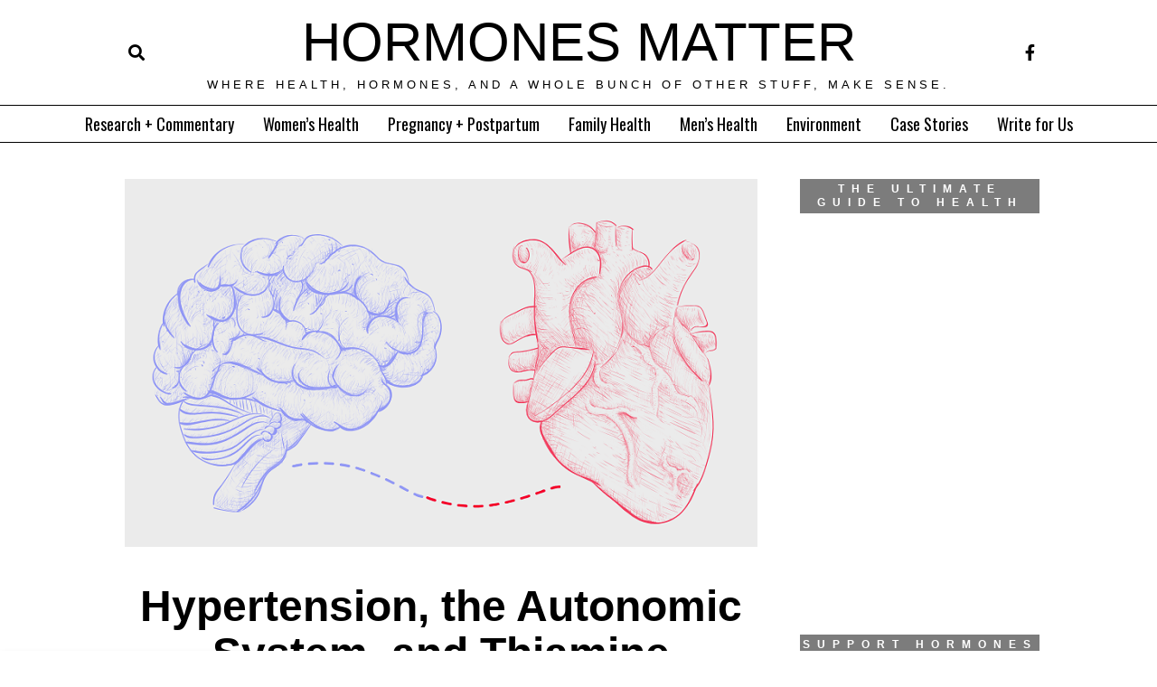

--- FILE ---
content_type: text/html; charset=UTF-8
request_url: https://hormonesmatter.com/hypertension-the-autonomic-system-and-thiamine/
body_size: 42442
content:
<!DOCTYPE html>
<html lang="en-US" class="no-js">
<head>
	<meta charset="UTF-8">
	<meta name="viewport" content="width=device-width, initial-scale=1.0">
	<link rel="profile" href="http://gmpg.org/xfn/11">
    
	<!--[if lt IE 9]>
	<script src="https://hormonesmatter.com/wp-content/themes/fox/v55/js/html5.js"></script>
	<![endif]-->
    
    <script>(function(html){html.className = html.className.replace(/\bno-js\b/,'js')})(document.documentElement);</script>
<meta name='robots' content='index, follow, max-image-preview:large, max-snippet:-1, max-video-preview:-1' />
	<style>img:is([sizes="auto" i], [sizes^="auto," i]) { contain-intrinsic-size: 3000px 1500px }</style>
	
	<!-- This site is optimized with the Yoast SEO plugin v26.7 - https://yoast.com/wordpress/plugins/seo/ -->
	<title>Hypertension, the Autonomic System, and Thiamine - Hormones Matter</title>
	<meta name="description" content="It has been shown in the above text that hypoxia and pseudo-hypoxia have virtually identical effects in the area of the brain that is peculiarly sensitive to thiamine deficiency." />
	<link rel="canonical" href="https://hormonesmatter.com/hypertension-the-autonomic-system-and-thiamine/" />
	<meta property="og:locale" content="en_US" />
	<meta property="og:type" content="article" />
	<meta property="og:title" content="Hypertension, the Autonomic System, and Thiamine - Hormones Matter" />
	<meta property="og:description" content="It has been shown in the above text that hypoxia and pseudo-hypoxia have virtually identical effects in the area of the brain that is peculiarly sensitive to thiamine deficiency." />
	<meta property="og:url" content="https://hormonesmatter.com/hypertension-the-autonomic-system-and-thiamine/" />
	<meta property="og:site_name" content="Hormones Matter" />
	<meta property="article:publisher" content="https://www.facebook.com/HormonesMatter" />
	<meta property="article:published_time" content="2022-02-02T11:06:41+00:00" />
	<meta property="article:modified_time" content="2022-02-02T15:10:56+00:00" />
	<meta property="og:image" content="https://hormonesmatter.com/wp-content/uploads/2017/12/hypertension-autonomic-system-and-thiamine.png" />
	<meta property="og:image:width" content="700" />
	<meta property="og:image:height" content="407" />
	<meta property="og:image:type" content="image/png" />
	<meta name="author" content="Derrick Lonsdale MD, FACN, CNS" />
	<meta name="twitter:card" content="summary_large_image" />
	<meta name="twitter:creator" content="@HormonesMatter" />
	<meta name="twitter:site" content="@HormonesMatter" />
	<meta name="twitter:label1" content="Written by" />
	<meta name="twitter:data1" content="Derrick Lonsdale MD, FACN, CNS" />
	<meta name="twitter:label2" content="Est. reading time" />
	<meta name="twitter:data2" content="7 minutes" />
	<script type="application/ld+json" class="yoast-schema-graph">{"@context":"https://schema.org","@graph":[{"@type":"Article","@id":"https://hormonesmatter.com/hypertension-the-autonomic-system-and-thiamine/#article","isPartOf":{"@id":"https://hormonesmatter.com/hypertension-the-autonomic-system-and-thiamine/"},"author":{"name":"Derrick Lonsdale MD, FACN, CNS","@id":"https://hormonesmatter.com/#/schema/person/d0d387776a237b1c92ee87d0fc69a0d1"},"headline":"Hypertension, the Autonomic System, and Thiamine","datePublished":"2022-02-02T11:06:41+00:00","dateModified":"2022-02-02T15:10:56+00:00","mainEntityOfPage":{"@id":"https://hormonesmatter.com/hypertension-the-autonomic-system-and-thiamine/"},"wordCount":1569,"commentCount":21,"publisher":{"@id":"https://hormonesmatter.com/#organization"},"image":{"@id":"https://hormonesmatter.com/hypertension-the-autonomic-system-and-thiamine/#primaryimage"},"thumbnailUrl":"https://hormonesmatter.com/wp-content/uploads/2017/12/hypertension-autonomic-system-and-thiamine.png","keywords":["autonomic hypertension","hypertension","hypertension dysautonomia","hypoxia thiamine deficiency","obesity hypertension","pseudo-hypoxia","sleep apnea","sleep apnea hypertension","sleep apnea hypoxia","sympathetic system hypertension","thiamine deficiency hypertension"],"articleSection":["Family Health","Thiamine"],"inLanguage":"en-US","potentialAction":[{"@type":"CommentAction","name":"Comment","target":["https://hormonesmatter.com/hypertension-the-autonomic-system-and-thiamine/#respond"]}]},{"@type":"WebPage","@id":"https://hormonesmatter.com/hypertension-the-autonomic-system-and-thiamine/","url":"https://hormonesmatter.com/hypertension-the-autonomic-system-and-thiamine/","name":"Hypertension, the Autonomic System, and Thiamine - Hormones Matter","isPartOf":{"@id":"https://hormonesmatter.com/#website"},"primaryImageOfPage":{"@id":"https://hormonesmatter.com/hypertension-the-autonomic-system-and-thiamine/#primaryimage"},"image":{"@id":"https://hormonesmatter.com/hypertension-the-autonomic-system-and-thiamine/#primaryimage"},"thumbnailUrl":"https://hormonesmatter.com/wp-content/uploads/2017/12/hypertension-autonomic-system-and-thiamine.png","datePublished":"2022-02-02T11:06:41+00:00","dateModified":"2022-02-02T15:10:56+00:00","description":"It has been shown in the above text that hypoxia and pseudo-hypoxia have virtually identical effects in the area of the brain that is peculiarly sensitive to thiamine deficiency.","breadcrumb":{"@id":"https://hormonesmatter.com/hypertension-the-autonomic-system-and-thiamine/#breadcrumb"},"inLanguage":"en-US","potentialAction":[{"@type":"ReadAction","target":["https://hormonesmatter.com/hypertension-the-autonomic-system-and-thiamine/"]}]},{"@type":"ImageObject","inLanguage":"en-US","@id":"https://hormonesmatter.com/hypertension-the-autonomic-system-and-thiamine/#primaryimage","url":"https://hormonesmatter.com/wp-content/uploads/2017/12/hypertension-autonomic-system-and-thiamine.png","contentUrl":"https://hormonesmatter.com/wp-content/uploads/2017/12/hypertension-autonomic-system-and-thiamine.png","width":700,"height":407,"caption":"hypertension, autonomic system and thiamine"},{"@type":"BreadcrumbList","@id":"https://hormonesmatter.com/hypertension-the-autonomic-system-and-thiamine/#breadcrumb","itemListElement":[{"@type":"ListItem","position":1,"name":"Home","item":"https://hormonesmatter.com/"},{"@type":"ListItem","position":2,"name":"Hypertension, the Autonomic System, and Thiamine"}]},{"@type":"WebSite","@id":"https://hormonesmatter.com/#website","url":"https://hormonesmatter.com/","name":"Hormones Matter","description":"Where health, hormones, and a whole bunch of other stuff, make sense.","publisher":{"@id":"https://hormonesmatter.com/#organization"},"potentialAction":[{"@type":"SearchAction","target":{"@type":"EntryPoint","urlTemplate":"https://hormonesmatter.com/?s={search_term_string}"},"query-input":{"@type":"PropertyValueSpecification","valueRequired":true,"valueName":"search_term_string"}}],"inLanguage":"en-US"},{"@type":"Organization","@id":"https://hormonesmatter.com/#organization","name":"Lucine Health Sciences","url":"https://hormonesmatter.com/","logo":{"@type":"ImageObject","inLanguage":"en-US","@id":"https://hormonesmatter.com/#/schema/logo/image/","url":"https://www.hormonesmatter.com/wp-content/uploads/2016/03/LUCINE_health-sciences_150.png","contentUrl":"https://www.hormonesmatter.com/wp-content/uploads/2016/03/LUCINE_health-sciences_150.png","width":500,"height":233,"caption":"Lucine Health Sciences"},"image":{"@id":"https://hormonesmatter.com/#/schema/logo/image/"},"sameAs":["https://www.facebook.com/HormonesMatter","https://x.com/HormonesMatter"]},{"@type":"Person","@id":"https://hormonesmatter.com/#/schema/person/d0d387776a237b1c92ee87d0fc69a0d1","name":"Derrick Lonsdale MD, FACN, CNS","image":{"@type":"ImageObject","inLanguage":"en-US","@id":"https://hormonesmatter.com/#/schema/person/image/","url":"https://secure.gravatar.com/avatar/daafbf319e7a51142e5d9d74e42198621ef899cd08bd63be85e8e8cff3d14411?s=96&d=identicon&r=g","contentUrl":"https://secure.gravatar.com/avatar/daafbf319e7a51142e5d9d74e42198621ef899cd08bd63be85e8e8cff3d14411?s=96&d=identicon&r=g","caption":"Derrick Lonsdale MD, FACN, CNS"},"description":"Derrick Lonsdale M.D., is a Fellow of the American College of Nutrition (FACN), Fellow of the American College for Advancement in Medicine (FACAM). Though now retired, Dr. Lonsdale was a practitioner in pediatrics at the Cleveland Clinic for 20 years and was Head of the Section of Biochemical Genetics at the Clinic. In 1982, Lonsdale joined the Preventive Medicine Group to specialize in nutrient-based therapy. Dr. Lonsdale has written over 100 published papers and the conclusions support the idea that healing comes from the body itself rather than from external medical interventions.","url":"https://hormonesmatter.com/author/derrick-lonsdale/"}]}</script>
	<!-- / Yoast SEO plugin. -->


<link rel='dns-prefetch' href='//static.addtoany.com' />
<link rel='dns-prefetch' href='//www.googletagmanager.com' />
<link rel='dns-prefetch' href='//fonts.googleapis.com' />
<link href='https://fonts.gstatic.com' crossorigin rel='preconnect' />
<link rel="alternate" type="application/rss+xml" title="Hormones Matter &raquo; Feed" href="https://hormonesmatter.com/feed/" />
<link rel="alternate" type="application/rss+xml" title="Hormones Matter &raquo; Comments Feed" href="https://hormonesmatter.com/comments/feed/" />
<link rel="alternate" type="application/rss+xml" title="Hormones Matter &raquo; Hypertension, the Autonomic System, and Thiamine Comments Feed" href="https://hormonesmatter.com/hypertension-the-autonomic-system-and-thiamine/feed/" />
<script>
window._wpemojiSettings = {"baseUrl":"https:\/\/s.w.org\/images\/core\/emoji\/16.0.1\/72x72\/","ext":".png","svgUrl":"https:\/\/s.w.org\/images\/core\/emoji\/16.0.1\/svg\/","svgExt":".svg","source":{"concatemoji":"https:\/\/hormonesmatter.com\/wp-includes\/js\/wp-emoji-release.min.js?ver=6.8.3"}};
/*! This file is auto-generated */
!function(s,n){var o,i,e;function c(e){try{var t={supportTests:e,timestamp:(new Date).valueOf()};sessionStorage.setItem(o,JSON.stringify(t))}catch(e){}}function p(e,t,n){e.clearRect(0,0,e.canvas.width,e.canvas.height),e.fillText(t,0,0);var t=new Uint32Array(e.getImageData(0,0,e.canvas.width,e.canvas.height).data),a=(e.clearRect(0,0,e.canvas.width,e.canvas.height),e.fillText(n,0,0),new Uint32Array(e.getImageData(0,0,e.canvas.width,e.canvas.height).data));return t.every(function(e,t){return e===a[t]})}function u(e,t){e.clearRect(0,0,e.canvas.width,e.canvas.height),e.fillText(t,0,0);for(var n=e.getImageData(16,16,1,1),a=0;a<n.data.length;a++)if(0!==n.data[a])return!1;return!0}function f(e,t,n,a){switch(t){case"flag":return n(e,"\ud83c\udff3\ufe0f\u200d\u26a7\ufe0f","\ud83c\udff3\ufe0f\u200b\u26a7\ufe0f")?!1:!n(e,"\ud83c\udde8\ud83c\uddf6","\ud83c\udde8\u200b\ud83c\uddf6")&&!n(e,"\ud83c\udff4\udb40\udc67\udb40\udc62\udb40\udc65\udb40\udc6e\udb40\udc67\udb40\udc7f","\ud83c\udff4\u200b\udb40\udc67\u200b\udb40\udc62\u200b\udb40\udc65\u200b\udb40\udc6e\u200b\udb40\udc67\u200b\udb40\udc7f");case"emoji":return!a(e,"\ud83e\udedf")}return!1}function g(e,t,n,a){var r="undefined"!=typeof WorkerGlobalScope&&self instanceof WorkerGlobalScope?new OffscreenCanvas(300,150):s.createElement("canvas"),o=r.getContext("2d",{willReadFrequently:!0}),i=(o.textBaseline="top",o.font="600 32px Arial",{});return e.forEach(function(e){i[e]=t(o,e,n,a)}),i}function t(e){var t=s.createElement("script");t.src=e,t.defer=!0,s.head.appendChild(t)}"undefined"!=typeof Promise&&(o="wpEmojiSettingsSupports",i=["flag","emoji"],n.supports={everything:!0,everythingExceptFlag:!0},e=new Promise(function(e){s.addEventListener("DOMContentLoaded",e,{once:!0})}),new Promise(function(t){var n=function(){try{var e=JSON.parse(sessionStorage.getItem(o));if("object"==typeof e&&"number"==typeof e.timestamp&&(new Date).valueOf()<e.timestamp+604800&&"object"==typeof e.supportTests)return e.supportTests}catch(e){}return null}();if(!n){if("undefined"!=typeof Worker&&"undefined"!=typeof OffscreenCanvas&&"undefined"!=typeof URL&&URL.createObjectURL&&"undefined"!=typeof Blob)try{var e="postMessage("+g.toString()+"("+[JSON.stringify(i),f.toString(),p.toString(),u.toString()].join(",")+"));",a=new Blob([e],{type:"text/javascript"}),r=new Worker(URL.createObjectURL(a),{name:"wpTestEmojiSupports"});return void(r.onmessage=function(e){c(n=e.data),r.terminate(),t(n)})}catch(e){}c(n=g(i,f,p,u))}t(n)}).then(function(e){for(var t in e)n.supports[t]=e[t],n.supports.everything=n.supports.everything&&n.supports[t],"flag"!==t&&(n.supports.everythingExceptFlag=n.supports.everythingExceptFlag&&n.supports[t]);n.supports.everythingExceptFlag=n.supports.everythingExceptFlag&&!n.supports.flag,n.DOMReady=!1,n.readyCallback=function(){n.DOMReady=!0}}).then(function(){return e}).then(function(){var e;n.supports.everything||(n.readyCallback(),(e=n.source||{}).concatemoji?t(e.concatemoji):e.wpemoji&&e.twemoji&&(t(e.twemoji),t(e.wpemoji)))}))}((window,document),window._wpemojiSettings);
</script>
<style id='wp-emoji-styles-inline-css'>

	img.wp-smiley, img.emoji {
		display: inline !important;
		border: none !important;
		box-shadow: none !important;
		height: 1em !important;
		width: 1em !important;
		margin: 0 0.07em !important;
		vertical-align: -0.1em !important;
		background: none !important;
		padding: 0 !important;
	}
</style>
<link rel='stylesheet' id='wp-block-library-css' href='https://hormonesmatter.com/wp-includes/css/dist/block-library/style.min.css?ver=6.8.3' media='all' />
<style id='classic-theme-styles-inline-css'>
/*! This file is auto-generated */
.wp-block-button__link{color:#fff;background-color:#32373c;border-radius:9999px;box-shadow:none;text-decoration:none;padding:calc(.667em + 2px) calc(1.333em + 2px);font-size:1.125em}.wp-block-file__button{background:#32373c;color:#fff;text-decoration:none}
</style>
<style id='global-styles-inline-css'>
:root{--wp--preset--aspect-ratio--square: 1;--wp--preset--aspect-ratio--4-3: 4/3;--wp--preset--aspect-ratio--3-4: 3/4;--wp--preset--aspect-ratio--3-2: 3/2;--wp--preset--aspect-ratio--2-3: 2/3;--wp--preset--aspect-ratio--16-9: 16/9;--wp--preset--aspect-ratio--9-16: 9/16;--wp--preset--color--black: #000000;--wp--preset--color--cyan-bluish-gray: #abb8c3;--wp--preset--color--white: #ffffff;--wp--preset--color--pale-pink: #f78da7;--wp--preset--color--vivid-red: #cf2e2e;--wp--preset--color--luminous-vivid-orange: #ff6900;--wp--preset--color--luminous-vivid-amber: #fcb900;--wp--preset--color--light-green-cyan: #7bdcb5;--wp--preset--color--vivid-green-cyan: #00d084;--wp--preset--color--pale-cyan-blue: #8ed1fc;--wp--preset--color--vivid-cyan-blue: #0693e3;--wp--preset--color--vivid-purple: #9b51e0;--wp--preset--gradient--vivid-cyan-blue-to-vivid-purple: linear-gradient(135deg,rgba(6,147,227,1) 0%,rgb(155,81,224) 100%);--wp--preset--gradient--light-green-cyan-to-vivid-green-cyan: linear-gradient(135deg,rgb(122,220,180) 0%,rgb(0,208,130) 100%);--wp--preset--gradient--luminous-vivid-amber-to-luminous-vivid-orange: linear-gradient(135deg,rgba(252,185,0,1) 0%,rgba(255,105,0,1) 100%);--wp--preset--gradient--luminous-vivid-orange-to-vivid-red: linear-gradient(135deg,rgba(255,105,0,1) 0%,rgb(207,46,46) 100%);--wp--preset--gradient--very-light-gray-to-cyan-bluish-gray: linear-gradient(135deg,rgb(238,238,238) 0%,rgb(169,184,195) 100%);--wp--preset--gradient--cool-to-warm-spectrum: linear-gradient(135deg,rgb(74,234,220) 0%,rgb(151,120,209) 20%,rgb(207,42,186) 40%,rgb(238,44,130) 60%,rgb(251,105,98) 80%,rgb(254,248,76) 100%);--wp--preset--gradient--blush-light-purple: linear-gradient(135deg,rgb(255,206,236) 0%,rgb(152,150,240) 100%);--wp--preset--gradient--blush-bordeaux: linear-gradient(135deg,rgb(254,205,165) 0%,rgb(254,45,45) 50%,rgb(107,0,62) 100%);--wp--preset--gradient--luminous-dusk: linear-gradient(135deg,rgb(255,203,112) 0%,rgb(199,81,192) 50%,rgb(65,88,208) 100%);--wp--preset--gradient--pale-ocean: linear-gradient(135deg,rgb(255,245,203) 0%,rgb(182,227,212) 50%,rgb(51,167,181) 100%);--wp--preset--gradient--electric-grass: linear-gradient(135deg,rgb(202,248,128) 0%,rgb(113,206,126) 100%);--wp--preset--gradient--midnight: linear-gradient(135deg,rgb(2,3,129) 0%,rgb(40,116,252) 100%);--wp--preset--font-size--small: 13px;--wp--preset--font-size--medium: 20px;--wp--preset--font-size--large: 36px;--wp--preset--font-size--x-large: 42px;--wp--preset--spacing--20: 0.44rem;--wp--preset--spacing--30: 0.67rem;--wp--preset--spacing--40: 1rem;--wp--preset--spacing--50: 1.5rem;--wp--preset--spacing--60: 2.25rem;--wp--preset--spacing--70: 3.38rem;--wp--preset--spacing--80: 5.06rem;--wp--preset--shadow--natural: 6px 6px 9px rgba(0, 0, 0, 0.2);--wp--preset--shadow--deep: 12px 12px 50px rgba(0, 0, 0, 0.4);--wp--preset--shadow--sharp: 6px 6px 0px rgba(0, 0, 0, 0.2);--wp--preset--shadow--outlined: 6px 6px 0px -3px rgba(255, 255, 255, 1), 6px 6px rgba(0, 0, 0, 1);--wp--preset--shadow--crisp: 6px 6px 0px rgba(0, 0, 0, 1);}:where(.is-layout-flex){gap: 0.5em;}:where(.is-layout-grid){gap: 0.5em;}body .is-layout-flex{display: flex;}.is-layout-flex{flex-wrap: wrap;align-items: center;}.is-layout-flex > :is(*, div){margin: 0;}body .is-layout-grid{display: grid;}.is-layout-grid > :is(*, div){margin: 0;}:where(.wp-block-columns.is-layout-flex){gap: 2em;}:where(.wp-block-columns.is-layout-grid){gap: 2em;}:where(.wp-block-post-template.is-layout-flex){gap: 1.25em;}:where(.wp-block-post-template.is-layout-grid){gap: 1.25em;}.has-black-color{color: var(--wp--preset--color--black) !important;}.has-cyan-bluish-gray-color{color: var(--wp--preset--color--cyan-bluish-gray) !important;}.has-white-color{color: var(--wp--preset--color--white) !important;}.has-pale-pink-color{color: var(--wp--preset--color--pale-pink) !important;}.has-vivid-red-color{color: var(--wp--preset--color--vivid-red) !important;}.has-luminous-vivid-orange-color{color: var(--wp--preset--color--luminous-vivid-orange) !important;}.has-luminous-vivid-amber-color{color: var(--wp--preset--color--luminous-vivid-amber) !important;}.has-light-green-cyan-color{color: var(--wp--preset--color--light-green-cyan) !important;}.has-vivid-green-cyan-color{color: var(--wp--preset--color--vivid-green-cyan) !important;}.has-pale-cyan-blue-color{color: var(--wp--preset--color--pale-cyan-blue) !important;}.has-vivid-cyan-blue-color{color: var(--wp--preset--color--vivid-cyan-blue) !important;}.has-vivid-purple-color{color: var(--wp--preset--color--vivid-purple) !important;}.has-black-background-color{background-color: var(--wp--preset--color--black) !important;}.has-cyan-bluish-gray-background-color{background-color: var(--wp--preset--color--cyan-bluish-gray) !important;}.has-white-background-color{background-color: var(--wp--preset--color--white) !important;}.has-pale-pink-background-color{background-color: var(--wp--preset--color--pale-pink) !important;}.has-vivid-red-background-color{background-color: var(--wp--preset--color--vivid-red) !important;}.has-luminous-vivid-orange-background-color{background-color: var(--wp--preset--color--luminous-vivid-orange) !important;}.has-luminous-vivid-amber-background-color{background-color: var(--wp--preset--color--luminous-vivid-amber) !important;}.has-light-green-cyan-background-color{background-color: var(--wp--preset--color--light-green-cyan) !important;}.has-vivid-green-cyan-background-color{background-color: var(--wp--preset--color--vivid-green-cyan) !important;}.has-pale-cyan-blue-background-color{background-color: var(--wp--preset--color--pale-cyan-blue) !important;}.has-vivid-cyan-blue-background-color{background-color: var(--wp--preset--color--vivid-cyan-blue) !important;}.has-vivid-purple-background-color{background-color: var(--wp--preset--color--vivid-purple) !important;}.has-black-border-color{border-color: var(--wp--preset--color--black) !important;}.has-cyan-bluish-gray-border-color{border-color: var(--wp--preset--color--cyan-bluish-gray) !important;}.has-white-border-color{border-color: var(--wp--preset--color--white) !important;}.has-pale-pink-border-color{border-color: var(--wp--preset--color--pale-pink) !important;}.has-vivid-red-border-color{border-color: var(--wp--preset--color--vivid-red) !important;}.has-luminous-vivid-orange-border-color{border-color: var(--wp--preset--color--luminous-vivid-orange) !important;}.has-luminous-vivid-amber-border-color{border-color: var(--wp--preset--color--luminous-vivid-amber) !important;}.has-light-green-cyan-border-color{border-color: var(--wp--preset--color--light-green-cyan) !important;}.has-vivid-green-cyan-border-color{border-color: var(--wp--preset--color--vivid-green-cyan) !important;}.has-pale-cyan-blue-border-color{border-color: var(--wp--preset--color--pale-cyan-blue) !important;}.has-vivid-cyan-blue-border-color{border-color: var(--wp--preset--color--vivid-cyan-blue) !important;}.has-vivid-purple-border-color{border-color: var(--wp--preset--color--vivid-purple) !important;}.has-vivid-cyan-blue-to-vivid-purple-gradient-background{background: var(--wp--preset--gradient--vivid-cyan-blue-to-vivid-purple) !important;}.has-light-green-cyan-to-vivid-green-cyan-gradient-background{background: var(--wp--preset--gradient--light-green-cyan-to-vivid-green-cyan) !important;}.has-luminous-vivid-amber-to-luminous-vivid-orange-gradient-background{background: var(--wp--preset--gradient--luminous-vivid-amber-to-luminous-vivid-orange) !important;}.has-luminous-vivid-orange-to-vivid-red-gradient-background{background: var(--wp--preset--gradient--luminous-vivid-orange-to-vivid-red) !important;}.has-very-light-gray-to-cyan-bluish-gray-gradient-background{background: var(--wp--preset--gradient--very-light-gray-to-cyan-bluish-gray) !important;}.has-cool-to-warm-spectrum-gradient-background{background: var(--wp--preset--gradient--cool-to-warm-spectrum) !important;}.has-blush-light-purple-gradient-background{background: var(--wp--preset--gradient--blush-light-purple) !important;}.has-blush-bordeaux-gradient-background{background: var(--wp--preset--gradient--blush-bordeaux) !important;}.has-luminous-dusk-gradient-background{background: var(--wp--preset--gradient--luminous-dusk) !important;}.has-pale-ocean-gradient-background{background: var(--wp--preset--gradient--pale-ocean) !important;}.has-electric-grass-gradient-background{background: var(--wp--preset--gradient--electric-grass) !important;}.has-midnight-gradient-background{background: var(--wp--preset--gradient--midnight) !important;}.has-small-font-size{font-size: var(--wp--preset--font-size--small) !important;}.has-medium-font-size{font-size: var(--wp--preset--font-size--medium) !important;}.has-large-font-size{font-size: var(--wp--preset--font-size--large) !important;}.has-x-large-font-size{font-size: var(--wp--preset--font-size--x-large) !important;}
:where(.wp-block-post-template.is-layout-flex){gap: 1.25em;}:where(.wp-block-post-template.is-layout-grid){gap: 1.25em;}
:where(.wp-block-columns.is-layout-flex){gap: 2em;}:where(.wp-block-columns.is-layout-grid){gap: 2em;}
:root :where(.wp-block-pullquote){font-size: 1.5em;line-height: 1.6;}
</style>
<link rel='stylesheet' id='cptch_stylesheet-css' href='https://hormonesmatter.com/wp-content/plugins/captcha/css/front_end_style.css?ver=4.4.5' media='all' />
<link rel='stylesheet' id='dashicons-css' href='https://hormonesmatter.com/wp-includes/css/dashicons.min.css?ver=6.8.3' media='all' />
<link rel='stylesheet' id='cptch_desktop_style-css' href='https://hormonesmatter.com/wp-content/plugins/captcha/css/desktop_style.css?ver=4.4.5' media='all' />
<link rel='stylesheet' id='contact-form-7-css' href='https://hormonesmatter.com/wp-content/plugins/contact-form-7/includes/css/styles.css?ver=6.1.4' media='all' />
<link rel='stylesheet' id='cmplz-general-css' href='https://hormonesmatter.com/wp-content/plugins/complianz-gdpr/assets/css/cookieblocker.min.css?ver=1768430218' media='all' />
<link rel='stylesheet' id='wi-fonts-css' href='https://fonts.googleapis.com/css?family=Oswald%3A300%2C400%2C700&#038;display=auto&#038;ver=5.5.4.6' media='all' />
<link rel='stylesheet' id='style-css' href='https://hormonesmatter.com/wp-content/themes/fox/style.min.css?ver=5.5.4.6' media='all' />
<style id='style-inline-css'>
.home.blog .wi-content{padding-top:10 px;padding-bottom:10px}.header-row-nav, .header-row-nav.row-nav-dark, .sticky-header-background, .masthead-mobile-bg{background-color:#ffffff}.header-row-nav .container{border-color:#000000}.wi-mainnav ul.menu ul > li, .mega-sep{border-color:#000}.footer-col-sep{border-color:#000}#backtotop{border-color:#000}.list-thumbnail{width:50%}body{color:#000000}textarea,table,td, th,.fox-input,
input[type="color"], input[type="date"], input[type="datetime"], input[type="datetime-local"], input[type="email"], input[type="month"], input[type="number"], input[type="password"], input[type="search"], input[type="tel"], input[type="text"], input[type="time"], input[type="url"], input[type="week"], input:not([type]), textarea,select,.fox-slider-rich,.style--tag-block .fox-term-list a,.header-sticky-element.before-sticky,.post-sep,.blog-related,.blog-related .line,.post-list-sep,.article-small,
.article-tall,.article-small-list,.pagination-1 .pagination-inner,.toparea > .container,.single-heading,.single-heading span:before, .single-heading span:after,.authorbox-simple,.post-nav-simple,#posts-small-heading,.commentlist li + li > .comment-body,.commentlist ul.children,.hero-meta .header-main,.widget,.widget_archive ul, .widget_nav_menu ul, .widget_meta ul, .widget_recent_entries ul, .widget_categories ul, .widget_product_categories ul,.widget_archive li, .widget_nav_menu li, .widget_meta li, .widget_recent_entries li, .widget_categories li, .widget_product_categories li,#footer-widgets,#footer-bottom,#backtotop,.offcanvas-nav li + li > a,.woocommerce div.product .woocommerce-tabs ul.tabs:before,.woocommerce div.product .woocommerce-tabs ul.tabs li a,.products.related > h2,
.products.upsells > h2,
.cross-sells > h2,.woocommerce table.shop_table,#add_payment_method table.cart td.actions .coupon .input-text, .woocommerce-cart table.cart td.actions .coupon .input-text, .woocommerce-checkout table.cart td.actions .coupon .input-text,.woocommerce-MyAccount-navigation ul li + li{border-color:#000}.widget-title{color:#ffffff;background-color:#7c7c7c;text-align:center}blockquote{color:#636363}@media (min-width: 1200px) {.container,.cool-thumbnail-size-big .post-thumbnail{width:1020px}body.layout-boxed .wi-wrapper{width:1080px}}@media (min-width:1024px) {.secondary, .section-secondary{width:265px}.has-sidebar .primary, .section-has-sidebar .section-primary, .section-sep{width:calc(100% - 265px)}}body,.font-body,.font-heading,h1,h2,h3,h4,h5,h6,.wp-block-quote.is-large cite,.wp-block-quote.is-style-large cite,.fox-btn,button,input[type="button"],input[type="reset"],input[type="submit"],.fox-term-list,.wp-block-cover-text,.title-label,.thumbnail-view,.post-item-meta,.standalone-categories,.readmore,a.more-link,.post-big a.more-link,.style--slider-navtext .flex-direction-nav a,.min-logo-text,.page-links-container,.authorbox-nav,.post-navigation .post-title,.review-criterion,.review-score,.review-text,.commentlist .fn,.reply a,.widget_archive,.widget_nav_menu,.widget_meta,.widget_recent_entries,.widget_categories,.widget_product_categories,.widget_rss > ul a.rsswidget,.widget_rss > ul > li > cite,.widget_recent_comments,#backtotop,.view-count,.tagcloud,.woocommerce span.onsale,.woocommerce ul.products li.product .onsale,.woocommerce #respond input#submit,.woocommerce a.button,.woocommerce button.button,.woocommerce input.button,.woocommerce a.added_to_cart,.woocommerce nav.woocommerce-pagination ul,.woocommerce div.product p.price,.woocommerce div.product span.price,.woocommerce div.product .woocommerce-tabs ul.tabs li a,.woocommerce #reviews #comments ol.commentlist li .comment-text p.meta,.woocommerce table.shop_table th,.woocommerce table.shop_table td.product-name a,.fox-logo,.mobile-logo-text,.slogan,.post-item-title,.archive-title,.single .post-item-title.post-title,.page-title,.post-item-subtitle,body.single:not(.elementor-page) .entry-content,body.page:not(.elementor-page) .entry-content,.single-heading,.widget-title,.section-heading h2,.fox-heading .heading-title-main,.article-big .readmore,.fox-input,input[type="color"],input[type="date"],input[type="datetime"],input[type="datetime-local"],input[type="email"],input[type="month"],input[type="number"],input[type="password"],input[type="search"],input[type="tel"],input[type="text"],input[type="time"],input[type="url"],input[type="week"],input:not([type]),textarea,blockquote,.wi-dropcap,.enable-dropcap .dropcap-content > p:first-of-type:first-letter,p.has-drop-cap:not(:focus):first-letter,.wp-caption-text,.post-thumbnail-standard figcaption,.wp-block-image figcaption,.blocks-gallery-caption,.footer-copyright{font-family:"Helvetica Neue",sans-serif}.wi-mainnav ul.menu > li > a,.footer-bottom .widget_nav_menu,#footernav,.offcanvas-nav,.wi-mainnav ul.menu ul,.header-builder .widget_nav_menu  ul.menu ul,.footer-bottom .widget_nav_menu a,#footernav a{font-family:"Oswald",sans-serif}::-moz-selection {background:#ededed;}::selection {background:#ededed;}#footer-bottom{border-color:#000000}#titlebar .container{border-top-color:#000;border-bottom-color:#000}.wi-mainnav ul.menu ul{border-color:#000000;border-width:1px;border-style:solid}.widget-title{margin-bottom:16px;padding-top:4px;padding-bottom:4px;padding-left:0px;padding-right:0px}blockquote{border-top-width:2px;border-bottom-width:2px;border-color:#ffffff}body, .font-body{font-size:16px;font-weight:400;font-style:normal;text-transform:none;letter-spacing:0px;line-height:1.8}h2, h1, h3, h4, h5, h6{font-weight:700;text-transform:none;line-height:1.3}h2{font-size:2.0625em;font-style:normal}h3{font-size:1.625em;font-style:normal}h4{font-size:1.25em;font-style:normal}.fox-logo, .min-logo-text, .mobile-logo-text{font-size:60px;font-weight:400;font-style:normal;text-transform:uppercase;letter-spacing:0px;line-height:1.1}.slogan{font-size:0.8125em;letter-spacing:4px}.wi-mainnav ul.menu > li > a, .footer-bottom .widget_nav_menu, #footernav, .offcanvas-nav{font-size:18px}.wi-mainnav ul.menu ul, .header-builder .widget_nav_menu  ul.menu ul{font-size:11px;font-weight:400;text-transform:uppercase;letter-spacing:2px}.post-item-title{font-style:normal}.post-item-meta{font-size:11px;font-weight:normal;text-transform:uppercase;letter-spacing:1.5px}.standalone-categories{font-style:normal}.archive-title{font-style:normal}.single .post-item-title.post-title, .page-title{font-style:normal}.post-item-subtitle{font-style:normal}body.single:not(.elementor-page) .entry-content, body.page:not(.elementor-page) .entry-content{font-style:normal}.single-heading{font-weight:300;text-transform:uppercase;letter-spacing:6px}.widget-title{font-size:12px;text-transform:uppercase;letter-spacing:8px}.section-heading h2, .fox-heading .heading-title-main{font-weight:200;font-style:normal;text-transform:uppercase}.fox-btn, button, input[type="button"], input[type="reset"], input[type="submit"], .article-big .readmore{font-size:13px;text-transform:uppercase;letter-spacing:1px}.fox-input, input[type="color"], input[type="date"], input[type="datetime"], input[type="datetime-local"], input[type="email"], input[type="month"], input[type="number"], input[type="password"], input[type="search"], input[type="tel"], input[type="text"], input[type="time"], input[type="url"], input[type="week"], input:not([type]), textarea{font-style:normal}blockquote{font-size:16px;font-style:italic}.wi-dropcap,.enable-dropcap .dropcap-content > p:first-of-type:first-letter, p.has-drop-cap:not(:focus):first-letter{font-style:normal}.wp-caption-text, .post-thumbnail-standard figcaption, .wp-block-image figcaption, .blocks-gallery-caption{font-style:normal}.footer-copyright{font-style:normal}.footer-bottom .widget_nav_menu a, #footernav a{font-size:11px;font-style:normal;text-transform:uppercase;letter-spacing:1px}.offcanvas-nav{font-size:16px;text-transform:uppercase;letter-spacing:1px}@media only screen and (max-width: 1023px){.fox-logo, .min-logo-text, .mobile-logo-text{font-size:40px}}@media only screen and (max-width: 567px){body, .font-body{font-size:14px}.fox-logo, .min-logo-text, .mobile-logo-text{font-size:20px}}
</style>
<link rel='stylesheet' id='yarpp-thumbnails-css' href='https://hormonesmatter.com/wp-content/plugins/yet-another-related-posts-plugin/style/styles_thumbnails.css?ver=5.30.11' media='all' />
<style id='yarpp-thumbnails-inline-css'>
.yarpp-thumbnails-horizontal .yarpp-thumbnail {width: 130px;height: 170px;margin: 5px;margin-left: 0px;}.yarpp-thumbnail > img, .yarpp-thumbnail-default {width: 120px;height: 120px;margin: 5px;}.yarpp-thumbnails-horizontal .yarpp-thumbnail-title {margin: 7px;margin-top: 0px;width: 120px;}.yarpp-thumbnail-default > img {min-height: 120px;min-width: 120px;}
</style>
<link rel='stylesheet' id='addtoany-css' href='https://hormonesmatter.com/wp-content/plugins/add-to-any/addtoany.min.css?ver=1.16' media='all' />
<script src="https://hormonesmatter.com/wp-content/plugins/wp-d3/js/d3.v35.min.js?ver=1.0.0" id="d3-js"></script>
<script id="addtoany-core-js-before">
window.a2a_config=window.a2a_config||{};a2a_config.callbacks=[];a2a_config.overlays=[];a2a_config.templates={};
a2a_config.counts = { recover_protocol: 'http' };

//a2a_config.templates.facebook = {
//    app_id: "5303202981",
//    redirect_uri: "https://static.addtoany.com/menu/thanks.html"
//};
</script>
<script defer src="https://static.addtoany.com/menu/page.js" id="addtoany-core-js"></script>
<script src="https://hormonesmatter.com/wp-includes/js/jquery/jquery.min.js?ver=3.7.1" id="jquery-core-js"></script>
<script src="https://hormonesmatter.com/wp-includes/js/jquery/jquery-migrate.min.js?ver=3.4.1" id="jquery-migrate-js"></script>
<script defer src="https://hormonesmatter.com/wp-content/plugins/add-to-any/addtoany.min.js?ver=1.1" id="addtoany-jquery-js"></script>

<!-- Google tag (gtag.js) snippet added by Site Kit -->
<!-- Google Analytics snippet added by Site Kit -->
<script src="https://www.googletagmanager.com/gtag/js?id=GT-P844F9L" id="google_gtagjs-js" async></script>
<script id="google_gtagjs-js-after">
window.dataLayer = window.dataLayer || [];function gtag(){dataLayer.push(arguments);}
gtag("set","linker",{"domains":["hormonesmatter.com"]});
gtag("js", new Date());
gtag("set", "developer_id.dZTNiMT", true);
gtag("config", "GT-P844F9L");
</script>
<link rel="https://api.w.org/" href="https://hormonesmatter.com/wp-json/" /><link rel="alternate" title="JSON" type="application/json" href="https://hormonesmatter.com/wp-json/wp/v2/posts/31648" /><link rel="EditURI" type="application/rsd+xml" title="RSD" href="https://hormonesmatter.com/xmlrpc.php?rsd" />
<meta name="generator" content="WordPress 6.8.3" />
<link rel='shortlink' href='https://hormonesmatter.com/?p=31648' />
<link rel="alternate" title="oEmbed (JSON)" type="application/json+oembed" href="https://hormonesmatter.com/wp-json/oembed/1.0/embed?url=https%3A%2F%2Fhormonesmatter.com%2Fhypertension-the-autonomic-system-and-thiamine%2F" />
<link rel="alternate" title="oEmbed (XML)" type="text/xml+oembed" href="https://hormonesmatter.com/wp-json/oembed/1.0/embed?url=https%3A%2F%2Fhormonesmatter.com%2Fhypertension-the-autonomic-system-and-thiamine%2F&#038;format=xml" />
<meta name="generator" content="Site Kit by Google 1.171.0" /><script>
var a2a_config = a2a_config || {};
a2a_config.counts = { recover_protocol: 'http' };
</script>        <style type="text/css" id="pf-main-css">
            
				@media screen {
					.printfriendly {
						z-index: 1000; display: flex; margin: 0px 0px 0px 0px
					}
					.printfriendly a, .printfriendly a:link, .printfriendly a:visited, .printfriendly a:hover, .printfriendly a:active {
						font-weight: 600;
						cursor: pointer;
						text-decoration: none;
						border: none;
						-webkit-box-shadow: none;
						-moz-box-shadow: none;
						box-shadow: none;
						outline:none;
						font-size: 14px !important;
						color: #6D9F00 !important;
					}
					.printfriendly.pf-alignleft {
						justify-content: start;
					}
					.printfriendly.pf-alignright {
						justify-content: end;
					}
					.printfriendly.pf-aligncenter {
						justify-content: center;
						
					}
				}

				.pf-button-img {
					border: none;
					-webkit-box-shadow: none;
					-moz-box-shadow: none;
					box-shadow: none;
					padding: 0;
					margin: 0;
					display: inline;
					vertical-align: middle;
				}

				img.pf-button-img + .pf-button-text {
					margin-left: 6px;
				}

				@media print {
					.printfriendly {
						display: none;
					}
				}
				        </style>

            
        <style type="text/css" id="pf-excerpt-styles">
          .pf-button.pf-button-excerpt {
              display: none;
           }
        </style>

            <link rel="pingback" href="https://hormonesmatter.com/xmlrpc.php">
    <meta name="twitter:card" content="summary_large_image">
    <meta name="twitter:image" content="https://hormonesmatter.com/wp-content/uploads/2017/12/hypertension-autonomic-system-and-thiamine.png">
    
<!-- Google AdSense meta tags added by Site Kit -->
<meta name="google-adsense-platform-account" content="ca-host-pub-2644536267352236">
<meta name="google-adsense-platform-domain" content="sitekit.withgoogle.com">
<!-- End Google AdSense meta tags added by Site Kit -->
<link rel="icon" href="https://hormonesmatter.com/wp-content/uploads/2015/08/cropped-logo-twitter-40x40.jpg" sizes="32x32" />
<link rel="icon" href="https://hormonesmatter.com/wp-content/uploads/2015/08/cropped-logo-twitter-218x218.jpg" sizes="192x192" />
<link rel="apple-touch-icon" href="https://hormonesmatter.com/wp-content/uploads/2015/08/cropped-logo-twitter-184x184.jpg" />
<meta name="msapplication-TileImage" content="https://hormonesmatter.com/wp-content/uploads/2015/08/cropped-logo-twitter-300x300.jpg" />

<style id="color-preview"></style>

            
</head>

<body class="wp-singular post-template-default single single-post postid-31648 single-format-standard wp-theme-fox masthead-mobile-fixed fox-theme lightmode layout-wide style--dropcap-default dropcap-style-default style--dropcap-font-body style--tag-block style--list-widget-1 style--tagcloud-1 style--blockquote-has-icon style--blockquote-icon-3 style--blockquote-icon-position-above style--single-heading-border_top" itemscope itemtype="https://schema.org/WebPage">
    
    <script>
var a2a_config = a2a_config || {};
a2a_config.counts = { recover_protocol: 'http' };
</script>    
        
    <div id="wi-all" class="fox-outer-wrapper fox-all wi-all">

        
        <div id="wi-wrapper" class="fox-wrapper wi-wrapper">

            <div class="wi-container">

                
                
<header id="masthead" class="site-header header-classic header-sticky-style-border submenu-light" itemscope itemtype="https://schema.org/WPHeader">
    
    <div id="masthead-mobile-height"></div>

    
<div class="header-container header-stack3 header-nav-top-1 header-nav-bottom-1">


    
    
<div class="header-classic-row header-row-branding header-row-main header-stack3-main">

    <div class="container">
        
        
    <div id="logo-area" class="fox-logo-area fox-header-logo site-branding">
        
        <div id="wi-logo" class="fox-logo-container">
            
            <h2 class="wi-logo-main fox-logo logo-type-text" id="site-logo">                
                <a href="https://hormonesmatter.com/" rel="home">
                    
                    <span class="text-logo">Hormones Matter</span>                    
                </a>
                
            </h2>
        </div><!-- .fox-logo-container -->

          
    <h3 class="slogan site-description">Where health, hormones, and a whole bunch of other stuff, make sense.</h3>
    
    </div><!-- #logo-area -->

            
                <div class="header-stack3-left header-stack3-part">
            
            
<div class="header-search-wrapper header-search-classic">
    
    <span class="search-btn-classic search-btn">
        <i class="fa fa-search"></i>    </span>
    
    <div class="header-search-form header-search-form-template">
        
        <div class="container">
    
            <div class="searchform">
    
    <form role="search" method="get" action="https://hormonesmatter.com/" itemprop="potentialAction" itemscope itemtype="https://schema.org/SearchAction" class="form">
        
        <input type="text" name="s" class="s search-field" value="" placeholder="Type &amp; hit enter" />
        
        <button class="submit" role="button" title="Go">
            
            <i class="fa fa-search"></i>            
        </button>
        
    </form><!-- .form -->
    
</div><!-- .searchform -->            
        </div><!-- .header-search-form -->
    
    </div><!-- #header-search -->
    
</div><!-- .header-search-wrapper -->

            
        </div><!-- .header-stack3-part -->
                
                <div class="header-stack3-right header-stack3-part">
            
            

<div class="social-list header-social style-plain shape-circle align-center icon-size-medium icon-spacing-small style-none" id="social-id-69793fc00935e">
    
    <ul>
    
                
        <li class="li-facebook">
            <a href="https://www.facebook.com/HormonesMatter" target="_blank" rel="noopener" title="Facebook">
                <i class="fab fa-facebook-f"></i>
            </a>
            
                    </li>
        
            
    </ul>
    
</div><!-- .social-list -->

            
        </div><!-- .header-stack3-part -->
        
    </div><!-- .container -->
    
    
</div><!-- .header-row-main -->
    
    
<div class="row-nav-has-background row-nav-light row-nav-style-active-2 header-classic-row header-row-nav header-sticky-element">

    <div class="container">

        
        <nav id="wi-mainnav" class="navigation-ele wi-mainnav" role="navigation" itemscope itemtype="https://schema.org/SiteNavigationElement">

            <div class="menu style-indicator-angle-down"><ul id="menu-menu-1" class="menu"><li id="menu-item-24061" class="menu-item menu-item-type-taxonomy menu-item-object-category menu-item-24061"><a href="https://hormonesmatter.com/category/research-commentary/">Research + Commentary</a></li>
<li id="menu-item-24060" class="menu-item menu-item-type-taxonomy menu-item-object-category menu-item-24060"><a href="https://hormonesmatter.com/category/womens-health/">Women&#8217;s Health</a></li>
<li id="menu-item-24065" class="menu-item menu-item-type-taxonomy menu-item-object-category menu-item-24065"><a href="https://hormonesmatter.com/category/pregnancy-postpartum/">Pregnancy + Postpartum</a></li>
<li id="menu-item-24111" class="menu-item menu-item-type-taxonomy menu-item-object-category current-post-ancestor current-menu-parent current-post-parent menu-item-24111"><a href="https://hormonesmatter.com/category/family-health/">Family Health</a></li>
<li id="menu-item-35919" class="menu-item menu-item-type-taxonomy menu-item-object-category menu-item-35919"><a href="https://hormonesmatter.com/category/mens-health/">Men&#8217;s Health</a></li>
<li id="menu-item-24066" class="menu-item menu-item-type-taxonomy menu-item-object-category menu-item-24066"><a href="https://hormonesmatter.com/category/environment/">Environment</a></li>
<li id="menu-item-24087" class="menu-item menu-item-type-taxonomy menu-item-object-category menu-item-24087"><a href="https://hormonesmatter.com/category/case-stories/">Case Stories</a></li>
<li id="menu-item-41522" class="menu-item menu-item-type-post_type menu-item-object-page menu-item-41522"><a href="https://hormonesmatter.com/write-for-hormones-matter/">Write for Us</a></li>
</ul></div>
        </nav><!-- #wi-mainnav -->

        
    </div><!-- .container -->
    
    
</div><!-- .header-element-nav -->



    
</div><!-- .header-container -->    
</header><!-- #masthead -->
<div id="masthead-mobile" class="masthead-mobile">
    
    <div class="container">
        
        <div class="masthead-mobile-left masthead-mobile-part">
            
            
    <span class="toggle-menu hamburger hamburger-btn">
        <span class="hamburger-open-icon"><i class="fa fa-bars ic-hamburger"></i></span>        <span class="hamburger-close-icon"><i class="feather-x"></i></span>    </span>

            
                        
        </div><!-- .masthead-mobile-part -->
    
        
<h4 id="mobile-logo" class="mobile-logo mobile-logo-text">
    
    <a href="https://hormonesmatter.com/" rel="home">

        
        <span class="text-logo">Hormones Matter</span>

        
    </a>
    
</h4><!-- .mobile-logo -->

            
        <div class="masthead-mobile-right masthead-mobile-part">
        
                        
        </div><!-- .masthead-mobile-part -->
    
    </div><!-- .container -->
    
    <div class="masthead-mobile-bg"></div>

</div><!-- #masthead-mobile -->
    
    
                <div id="wi-main" class="wi-main fox-main">
<article id="wi-content" class="wi-content wi-single single-style-1 padding-top-normal post-31648 post type-post status-publish format-standard has-post-thumbnail hentry category-family-health category-thiamine tag-autonomic-hypertension tag-hypertension tag-hypertension-dysautonomia tag-hypoxia-thiamine-deficiency tag-obesity-hypertension tag-pseudo-hypoxia tag-sleep-apnea tag-sleep-apnea-hypertension tag-sleep-apnea-hypoxia tag-sympathetic-system-hypertension tag-thiamine-deficiency-hypertension has-sidebar sidebar-right style--link-1" itemscope itemtype="https://schema.org/CreativeWork">
    
        
    <div class="single-big-section single-big-section-content">
        
        <div class="container">

            <div id="primary" class="primary content-area">

                <div class="theiaStickySidebar">

                    
<div class="thumbnail-wrapper single-big-section-thumbnail single-section">
    
    <div class="thumbnail-container">
        
        <div class="container">
            
            <div class="thumbnail-main">
                
                <div class="thumbnail-stretch-area">

                    <figure class="fox-figure post-thumbnail post-thumbnail-standard hover-none thumbnail-acute"  itemscope itemtype="https://schema.org/ImageObject"><div class="image-element thumbnail-inner"><img width="700" height="407" src="https://hormonesmatter.com/wp-content/uploads/2017/12/hypertension-autonomic-system-and-thiamine.png" class="attachment-full size-full" alt="hypertension, autonomic system and thiamine" decoding="async" fetchpriority="high" srcset="https://hormonesmatter.com/wp-content/uploads/2017/12/hypertension-autonomic-system-and-thiamine.png 700w, https://hormonesmatter.com/wp-content/uploads/2017/12/hypertension-autonomic-system-and-thiamine-600x349.png 600w, https://hormonesmatter.com/wp-content/uploads/2017/12/hypertension-autonomic-system-and-thiamine-300x174.png 300w, https://hormonesmatter.com/wp-content/uploads/2017/12/hypertension-autonomic-system-and-thiamine-250x145.png 250w, https://hormonesmatter.com/wp-content/uploads/2017/12/hypertension-autonomic-system-and-thiamine-480x279.png 480w" sizes="(max-width: 700px) 100vw, 700px" /></div></figure>                    
                </div><!-- .thumbnail-stretch-area -->
                
            </div><!-- .thumbnail-main -->

        </div><!-- .container -->
        
    </div><!-- .thumbnail-container -->
    
</div><!-- .thumbnail-wrapper -->

                        <header class="single-header post-header entry-header single-section align-center single-header-template-1" itemscope itemtype="https://schema.org/WPHeader">
    
        <div class="container">
            
            <div class="header-main">
                
                                
                <div class="post-item-header"><div class="title-subtitle"><h1 class="post-title post-item-title">Hypertension, the Autonomic System, and Thiamine</h1></div>
<div class="post-item-meta wi-meta fox-meta post-header-section ">
    
    <div class="fox-meta-author entry-author meta-author" itemprop="author" itemscope itemtype="https://schema.org/Person"><a class="meta-author-avatar" itemprop="url" rel="author" href="https://hormonesmatter.com/author/derrick-lonsdale/"><img alt='' src='https://secure.gravatar.com/avatar/daafbf319e7a51142e5d9d74e42198621ef899cd08bd63be85e8e8cff3d14411?s=80&#038;d=identicon&#038;r=g' srcset='https://secure.gravatar.com/avatar/daafbf319e7a51142e5d9d74e42198621ef899cd08bd63be85e8e8cff3d14411?s=160&#038;d=identicon&#038;r=g 2x' class='avatar avatar-80 photo' height='80' width='80' decoding='async'/></a><span class="byline"> by <a class="url fn" itemprop="url" rel="author" href="https://hormonesmatter.com/author/derrick-lonsdale/">Derrick Lonsdale MD, FACN, CNS</a></span></div>    <div class="entry-date meta-time machine-time time-short"><time class="published updated" itemprop="datePublished" datetime="2022-02-02T11:06:41+00:00">February 2, 2022</time></div>        <div class="fox-view-count wi-view-count entry-view-count" title="20327 views"><span>20.3K views</span></div>            
</div>

</div>                
                                
            </div><!-- .header-main -->

        </div><!-- .container -->
    
    </header><!-- .single-header -->
                        
<div class="single-body single-section">
    
    <div class="single-section single-main-content disable-dropcap">
        
                
        <div class="entry-container">
            
            <div class="content-main">
            
                
                <div class="dropcap-content columnable-content article-content entry-content single-component">

                    <div class="pf-content">
<div class="printfriendly pf-button pf-button-content pf-alignright">
                    <a href="#" rel="nofollow" onclick="window.print(); return false;" title="Printer Friendly, PDF & Email"><br />
                    <img decoding="async" class="pf-button-img" src="https://cdn.printfriendly.com/buttons/print-button.png" alt="Print Friendly, PDF & Email" style="width: 66px;height: 24px;"  /><br />
                    </a>
                </div><p>Physiological studies have long demonstrated the vital role of the autonomic nervous system in controlling blood pressure values. Beriberi, the classical disease due to thiamine deficiency, is the prototype example of dysautonomia in its early stages. The limbic system and brainstem are peculiarly sensitive to thiamine deficiency. <a href="https://www.amazon.com/dp/B073NCFNLX?ref_=cm_sw_r_kb_dp_3v7Gzb7N0R25M&tag=hormonesmatte-20&linkCode=kpe" target="_blank" rel="noopener noreferrer">Hypoxia</a> is known to initiate sympathetic nervous system activity. Because thiamine deficiency has effects similar to those of hypoxia, these effects have been referred to in the literature as arising from pseudo-hypoxia.</p><p>There is much evidence that the common indulgence of empty calories, particularly those derived from simple carbohydrates and processed fats, is producing pathophysiologic brain effects due to what has been termed <u><a href="https://www.amazon.com/dp/B073NCFNLX?ref_=cm_sw_r_kb_dp_3v7Gzb7N0R25M&tag=hormonesmatte-20&linkCode=kpe">high calorie malnutrition</a></u>. This form of malnutrition is totally different from that produced by starvation, the traditional form of malnutrition. Although the concentration of thiamine in the blood may be considered to be normal, it is only normal in the presence of a healthy diet. The excess of empty calories results in a high calorie/thiamine ratio that overwhelms the normal oxidative capacity associated with the presence of thiamine.</p><p>Patients suffering from high calorie malnutrition represent the “walking sick” of America. In its early stages it results in a polysymptomatic disease that defies our present concept of diagnosis. Traditional laboratory results may be quite normal or nonspecifically abnormal and the symptoms “written off” as psychosomatic. It may well be that some cases of hypertension, affecting millions, is part of the clinical effect produced by the dysautonomia of thiamine deficiency. The text that follows provides support for this hypothesis. It may also be true that failure to recognize the true etiology may lead over time to chronic brain disease in the untreated patient.</p>
<h2>Autonomic Control of Blood Pressure</h2><p>It has been well documented that the autonomic nervous system plays a key role in controlling blood pressure values. The hypothesis has been put forward that the <u><a href="https://www.ncbi.nlm.nih.gov/pubmed/24855203">origin, progression, and outcome of human hypertension are related to dysfunctional autonomic cardiovascular control</a></u>, especially to abnormal activation of the sympathetic division. There is a consistent <u><a href="https://www.ncbi.nlm.nih.gov/pmc/articles/PMC4313884/">association between hypertension and pro-inflammatory cytokines of the innate and adaptive immune system</a></u>. The sympathetic nervous system, a major determinant of hypertension, is pro-inflammatory, whereas the parasympathetic nerve activity dampens the inflammatory response through α7-nicotinic acetylcholine receptors. In the <u><a href="https://www.ncbi.nlm.nih.gov/pmc/articles/PMC4079011/">Goldblatt model of renal hypertension</a></u> and the use of renal denervation in the treatment of drug-resistant hypertensive patients, autonomic mechanisms underpin the maintenance of this hypertension. Autonomic mechanisms initiate the development and maintenance of <a href="https://www.nature.com/articles/s41440-018-0171-9" target="_blank" rel="noopener noreferrer">renal vascular hypertension</a>. <a href="https://pubmed.ncbi.nlm.nih.gov/20706689/" target="_blank" rel="noopener noreferrer">Obesity-associated overnutrition</a> leads to neural inflammatory molecular changes, particularly in the hypothalamus, leading to elements of the metabolic syndrome. Increased sympathetic activation is a critical mediator.</p>
<h2>Children, Hypertension, and Obesity</h2><p>There are an increasing number of <u><a href="https://www.ncbi.nlm.nih.gov/pubmed/24633841">children diagnosed with primary hypertension</a></u>, mainly in association with obesity. One of the factors considered is dysregulation of the autonomic nervous system. Emerging evidence suggests that the sympathetic branch plays a much broader role in the regulation of blood pressure, including the development and maintenance of sustained hypertension by a chronically <a href="https://pubmed.ncbi.nlm.nih.gov/30506315/" target="_blank" rel="noopener noreferrer">elevated central sympathetic tone</a>. A <u><a href="https://www.ncbi.nlm.nih.gov/pubmed/22425019">recent study</a></u> examined the relationship between the <a href="https://pubmed.ncbi.nlm.nih.gov/28415916/" target="_blank" rel="noopener noreferrer">autonomic nervous system dysfunction, anxiety and depression in hypertension</a>. The sympathetic nervous system and arterial baroreceptor reflex control of <a href="https://pubmed.ncbi.nlm.nih.gov/28333375/" target="_blank" rel="noopener noreferrer">renal sympathetic nerve activity</a> has been proposed to play a role in long-term control of arterial pressure.</p><p>Abundant evidence supports the role of the sympathetic nervous system in the pathogenesis of obesity -related hypertension. The mechanisms are incompletely understood. A study supports the concept that <u><a href="https://www.ncbi.nlm.nih.gov/pubmed/23677623">increased renal sympathetic activity is the critical mechanism</a></u> by which increased central sympathetic outflow initiates and maintains reductions in renal excretion function, resulting in obesity hypertension. Hypertension and obesity are risk factors for coronary heart disease in adults. <u><a href="https://www.ncbi.nlm.nih.gov/pubmed/11270589">Childhood weight problems and high blood pressure</a></u> increase the risk of subsequent <a href="https://www.ncbi.nlm.nih.gov/pmc/articles/PMC5038894/" target="_blank" rel="noopener noreferrer">obesity and hypertension</a> as an adult.</p>
<h2>The Role of Hypoxia in Blood Pressure Regulation</h2><p>Obstructive sleep apnea is one of the most common causes of hypertension in Western societies, causing <a href="https://www.ahajournals.org/doi/full/10.1161/hypertensionaha.113.00613" target="_blank" rel="noopener noreferrer">chronic intermittent hypoxia</a>. The <a href="https://www.ncbi.nlm.nih.gov/pubmed/25953833">normal homeostatic balance between HIF-1α-dependent pro-oxidant and HIF-2α dependent antioxidant enzymes is disrupted</a>. Hypertension affects one in three United States adults and involves the integration of the actions of multiple organ systems, including the central nervous system, driving enhanced sympathetic outflow and increased blood pressure. There is increased understanding of<u><a href="https://www.ncbi.nlm.nih.gov/pubmed/25860531"> hypothalamic activity in hypertension</a></u>. <u><a href="https://www.ncbi.nlm.nih.gov/pubmed/23305890">Changes in the baroreflex and chemoreflex</a></u> may contribute to the development of chronic hypertension observed in obstructive sleep apnea patients. <a href="https://pubmed.ncbi.nlm.nih.gov/16484362/" target="_blank" rel="noopener noreferrer">Animal studies</a> have identified induced hypoxic hypertension, but this is still conjectural in humans.</p>
<h2>Thiamine Deficiency and Pseudo-hypoxia</h2><p>Because <u><a href="https://www.ncbi.nlm.nih.gov/pubmed/25542071">mild to moderate thiamine deficiency results in pseudo-hypoxia in the limbic system and brainstem</a></u>, emotional and stress reflexes of the autonomic nervous system are stimulated and exaggerated. Like <u><a href="https://www.ncbi.nlm.nih.gov/pubmed/25772710">chronic intermittent hypoxia</a></u> that activates HIF-1 and suppresses HIF-2-mediated transcription, <u><a href="https://www.ncbi.nlm.nih.gov/pubmed/24846908">thiamine deficiency induces HIF-1α mediated gene expression</a></u> similar to that observed in hypoxic stress. <u><a href="https://www.ncbi.nlm.nih.gov/pubmed/7229989">Thiamine deficiency induces an early, functionally significant central muscarinic cholinergic lesion</a></u> that may be at least part of the reason for sympathetic overdrive. Details of the genetic determination in hypertension are poorly understood. A novel blood pressure locus that encodes a <u><a href="https://www.ncbi.nlm.nih.gov/pubmed/24509276">previously uncharacterized thiamine transporter</a></u> has been reported, again perhaps emphasizing the importance of thiamine deficiency in hypertension. Evidence supports the likelihood that an increased cytosolic ratio of NADH/NAD+, caused by hyperglycemia, results in playing an important role in the <u><a href="https://www.ncbi.nlm.nih.gov/pubmed/8495803">pathogenesis of diabetic complications</a></u>. Thiamine deficiency occurs in individuals with diabetes, leading to <a href="https://pubmed.ncbi.nlm.nih.gov/21564442/" target="_blank" rel="noopener noreferrer">hyperglycemic-induced damage and oxidative stress</a>. The potential benefit of long-term replacement is not yet known but may well <u><a href="https://www.ncbi.nlm.nih.gov/pubmed/21564442">reduce the cardiovascular risk and angioplasty complications</a></u>. <u><a href="https://www.ncbi.nlm.nih.gov/pubmed/23302552">Thiamine deficiency</a></u> should be considered in all patients with pulmonary hypertension of unknown origin.</p><p>Maternal hypertension is the most common medical disorder of pregnancy, varying from 4 to 6% of all pregnancies. The daily dose of 100 mg of thiamine has been given to over 1000 non-selected prenatals starting in the second and third trimesters. The<a href="http://amzn.to/2BIFlHS"> expected </a><a href="http://amzn.to/2BIFlHS">number of toxemia patients in this group was well over 150, but the actual occurrence was zero</a>.</p>
<h2>Hypertension and High Calorie Malnutrition</h2><p>Optimum nutrition is the level of intake that should promote the highest level of health. A deficit in nutrition may result in tissue <a href="https://www.amazon.com/dp/B073NCFNLX?ref_=cm_sw_r_kb_dp_3v7Gzb7N0R25M&tag=hormonesmatte-20&linkCode=kpe" target="_blank" rel="noopener noreferrer">depletion of essential nutrients</a> that can lead to biochemical changes and eventually to clinical signs and symptoms. Adverse conditions prenatally increase the risk of cardiovascular disease, including hypertension. Obstructive sleep apnea increases over the course of pregnancy and is common during the third trimester. These <a href="https://www.amazon.com/Natural-Way-Trouble-Free-Pregnancy-Connection/dp/0944031781/ref=as_li_ss_tl?ie=UTF8&linkCode=sl1&tag=hormonesmatte-20&linkId=1bb1bf06e2629199818ef104642a4923" target="_blank" rel="noopener noreferrer">adverse condition</a>s have reportedly been completely prevented by the use of 100 mg of thiamine beginning even before pregnancy is confirmed. <a href="https://www.amazon.com/dp/B073NCFNLX?ref_=cm_sw_r_kb_dp_3v7Gzb7N0R25M&tag=hormonesmatte-20&linkCode=kpe" target="_blank" rel="noopener noreferrer">Thiamine deficiency</a>, resulting in impaired oxidative metabolism, leads to a multifactorial cascade of events in the brain that include focal decreases in energy status, oxidative stress, blood-brain barrier disruption, glutamate-mediated excitotoxicity, amyloid deposition, immediate-early gene induction and inflammation.</p>
<h2>Thiamine Tetrahydrofurfuryl Disulfide and Hypertension</h2><p>This <a href="https://pubmed.ncbi.nlm.nih.gov/15328496/" target="_blank" rel="noopener noreferrer">disulfide derivative of thiamine</a> is the synthetic counterpart of allithiamine that occurs naturally in garlic. Allithiamine was discovered in Japan in 1951 and extensively researched by Japanese scientists. Experimental work in animals and human subjects revealed that its metabolic effect was much more powerful than the thiamine from which it was derived. Almost unknown in America, its therapeutic actions have been reviewed.</p><p><a href="https://science.sciencemag.org/content/191/4226/483" target="_blank" rel="noopener noreferrer">SHR rats</a> are widely studied as a model of hypertension, exhibiting metabolic abnormalities that share features with the human metabolic syndrome. The SHR rat becomes hypertensive early in life and blood pressure continues to increase with age, often resulting in a cardiovascular event. Over the course of four months, blood pressure and body weight of two groups of SHR rats were monitored. The control group was fed normally and the TTFD group was given increasing doses of TTFD from 5 to 15 mg. There was a statistically significant reducing effect on the treated rats as compared with the controls. Of the 13 TTFD-supplemented rats, five showed a definite response with no rise in the expected blood pressure measurements, while the control group showed a 20 to 25 mm Hg increase in blood pressure across the experiment. The results showed that TTFD has a preventive effect on blood pressure in these genetically abnormal rats.</p>
<h2>Thiamine Deficiency &gt; Hypoxia &gt; Hypertension</h2><p>It has been shown in the above text that hypoxia and pseudo-hypoxia have virtually identical effects in the area of the brain that is peculiarly sensitive to thiamine deficiency. Since any phenomenon that causes inefficient oxygen consumption is dangerous to the organism, activation of the fight-or-flight reflex seems to be entirely logical. Repeated hypoxia in sleep apnea syndrome induces persistent chronic sympathetic dominance and is obviously an abnormal state of metabolism. It is possible that sleep apnea represents a combination of brainstem thiamine deficiency and recurrent obstructive hypoxia. Lonsdale and Marrs have <a href="https://www.amazon.com/dp/B073NCFNLX?ref_=cm_sw_r_kb_dp_3v7Gzb7N0R25M&tag=hormonesmatte-20&linkCode=kpe" target="_blank" rel="noopener noreferrer">published evidence</a> that thiamine deficiency is widespread in the American population and that its effects in the brain are diverse and the resulting morbidity prolonged. Evidence could be accumulated by proving thiamine deficiency and attempting clinical trials with TTFD.</p>
<h2>We Need Your Help</h2><p>More people than ever are reading Hormones Matter, a testament to the need for independent voices in health and medicine. We are not funded and accept limited advertising. Unlike many health sites, we don’t force you to purchase a subscription. We believe health information should be open to all. If you read Hormones Matter, like it, please help support it. Contribute now.</p><p><a href="https://www.hormonesmatter.com/support-hormones-matter/" target="_blank" rel="noopener noreferrer">Yes, I would like to support Hormones Matter. </a></p><p><em>This article was published originally on November 17, 2020. </em></div>
<div class="addtoany_share_save_container addtoany_content addtoany_content_bottom"><div class="a2a_kit a2a_kit_size_16 addtoany_list" data-a2a-url="https://hormonesmatter.com/hypertension-the-autonomic-system-and-thiamine/" data-a2a-title="Hypertension, the Autonomic System, and Thiamine"><a class="a2a_button_linkedin" href="https://www.addtoany.com/add_to/linkedin?linkurl=https%3A%2F%2Fhormonesmatter.com%2Fhypertension-the-autonomic-system-and-thiamine%2F&amp;linkname=Hypertension%2C%20the%20Autonomic%20System%2C%20and%20Thiamine" title="LinkedIn" rel="nofollow noopener" target="_blank"></a><a class="a2a_button_pinterest" href="https://www.addtoany.com/add_to/pinterest?linkurl=https%3A%2F%2Fhormonesmatter.com%2Fhypertension-the-autonomic-system-and-thiamine%2F&amp;linkname=Hypertension%2C%20the%20Autonomic%20System%2C%20and%20Thiamine" title="Pinterest" rel="nofollow noopener" target="_blank"></a><a class="a2a_button_whatsapp" href="https://www.addtoany.com/add_to/whatsapp?linkurl=https%3A%2F%2Fhormonesmatter.com%2Fhypertension-the-autonomic-system-and-thiamine%2F&amp;linkname=Hypertension%2C%20the%20Autonomic%20System%2C%20and%20Thiamine" title="WhatsApp" rel="nofollow noopener" target="_blank"></a><a class="a2a_button_email" href="https://www.addtoany.com/add_to/email?linkurl=https%3A%2F%2Fhormonesmatter.com%2Fhypertension-the-autonomic-system-and-thiamine%2F&amp;linkname=Hypertension%2C%20the%20Autonomic%20System%2C%20and%20Thiamine" title="Email" rel="nofollow noopener" target="_blank"></a><a class="a2a_button_copy_link" href="https://www.addtoany.com/add_to/copy_link?linkurl=https%3A%2F%2Fhormonesmatter.com%2Fhypertension-the-autonomic-system-and-thiamine%2F&amp;linkname=Hypertension%2C%20the%20Autonomic%20System%2C%20and%20Thiamine" title="Copy Link" rel="nofollow noopener" target="_blank"></a><a class="a2a_button_reddit" href="https://www.addtoany.com/add_to/reddit?linkurl=https%3A%2F%2Fhormonesmatter.com%2Fhypertension-the-autonomic-system-and-thiamine%2F&amp;linkname=Hypertension%2C%20the%20Autonomic%20System%2C%20and%20Thiamine" title="Reddit" rel="nofollow noopener" target="_blank"></a><a class="a2a_button_x" href="https://www.addtoany.com/add_to/x?linkurl=https%3A%2F%2Fhormonesmatter.com%2Fhypertension-the-autonomic-system-and-thiamine%2F&amp;linkname=Hypertension%2C%20the%20Autonomic%20System%2C%20and%20Thiamine" title="X" rel="nofollow noopener" target="_blank"></a></div></div><div class='yarpp yarpp-related yarpp-related-website yarpp-template-thumbnails'>
<!-- YARPP Thumbnails -->
<h3>Related posts:</h3>
<div class="yarpp-thumbnails-horizontal">
<a class='yarpp-thumbnail' rel='norewrite' href='https://hormonesmatter.com/diet-induced-pseudo-hypoxia-hypertension/' title='Diet Induced Pseudo-Hypoxia and Hypertension'>
<img width="120" height="120" src="https://hormonesmatter.com/wp-content/uploads/2018/01/marcelo-leal-k7ll1hpdhFA-unsplash-120x120.jpg" class="attachment-yarpp-thumbnail size-yarpp-thumbnail wp-post-image" alt="pseudo-hypoxia hypertension" data-pin-nopin="true" /><span class="yarpp-thumbnail-title">Diet Induced Pseudo-Hypoxia and Hypertension</span></a>
<a class='yarpp-thumbnail' rel='norewrite' href='https://hormonesmatter.com/thiamine-deficiency-causes-problems/' title='How Can Something As Simple as Thiamine Cause So Many Problems?'>
<img width="120" height="120" src="https://hormonesmatter.com/wp-content/uploads/2015/10/robina-weermeijer-3KGF9R_0oHs-unsplash-120x120.jpg" class="attachment-yarpp-thumbnail size-yarpp-thumbnail wp-post-image" alt="thiamine limbic system" data-pin-nopin="true" srcset="https://hormonesmatter.com/wp-content/uploads/2015/10/robina-weermeijer-3KGF9R_0oHs-unsplash-120x120.jpg 120w, https://hormonesmatter.com/wp-content/uploads/2015/10/robina-weermeijer-3KGF9R_0oHs-unsplash-480x480.jpg 480w" sizes="(max-width: 120px) 100vw, 120px" /><span class="yarpp-thumbnail-title">How Can Something As Simple as Thiamine Cause So Many Problems?</span></a>
<a class='yarpp-thumbnail' rel='norewrite' href='https://hormonesmatter.com/quick-thoughts-thiamine-hypoxia-and-bowel-function/' title='Quick Thoughts: Thiamine, Hypoxia, and Bowel Function'>
<img width="120" height="120" src="https://hormonesmatter.com/wp-content/uploads/2022/02/thiamine-hypoxia-and-bowel-function-120x120.jpg" class="attachment-yarpp-thumbnail size-yarpp-thumbnail wp-post-image" alt="thiamine, hypoxia and bowel function" data-pin-nopin="true" /><span class="yarpp-thumbnail-title">Quick Thoughts: Thiamine, Hypoxia, and Bowel Function</span></a>
<a class='yarpp-thumbnail' rel='norewrite' href='https://hormonesmatter.com/what-is-thiamine-to-energy-metabolism/' title='What Is Thiamine to Energy Metabolism?'>
<img width="120" height="120" src="https://hormonesmatter.com/wp-content/uploads/2020/08/padlock-166882_640-120x120.jpg" class="attachment-yarpp-thumbnail size-yarpp-thumbnail wp-post-image" alt="Thiamine -key to energy metabolism" data-pin-nopin="true" srcset="https://hormonesmatter.com/wp-content/uploads/2020/08/padlock-166882_640-120x120.jpg 120w, https://hormonesmatter.com/wp-content/uploads/2020/08/padlock-166882_640-300x300.jpg 300w, https://hormonesmatter.com/wp-content/uploads/2020/08/padlock-166882_640-100x100.jpg 100w, https://hormonesmatter.com/wp-content/uploads/2020/08/padlock-166882_640-360x360.jpg 360w" sizes="(max-width: 120px) 100vw, 120px" /><span class="yarpp-thumbnail-title">What Is Thiamine to Energy Metabolism?</span></a>
</div>
</div>

                </div><!-- .entry-content -->

                    <div class="single-related-wrapper single-component single-component-related">

        <div class="fox-related-posts">

            <div class="container">

                <h3 class="single-heading related-label related-heading">
                    <span>You might be interested in</span>
                </h3>

                

<div class="blog-container blog-container-grid">
    
    <div class="wi-blog fox-blog blog-grid fox-grid blog-card-has-shadow column-3 spacing-small">
    
    
<article class="wi-post post-item post-grid fox-grid-item post-align-left post--thumbnail-before post-21890 post type-post status-publish format-standard has-post-thumbnail hentry category-hormones category-progesterone category-womens-health tag-drospirenone-blood-pressure tag-gain-of-function-mineralocorticoid-mutation tag-gain-of-function-mutation tag-high-blood-pressure-in-women tag-hrt-blood-pressure tag-hypertension tag-ocella tag-progesterone-blood-pressure tag-progestins-blood-pressure tag-yasmin tag-yaz has-sidebar sidebar-right style--link-1" itemscope itemtype="https://schema.org/CreativeWork">

    <div class="post-item-inner grid-inner post-grid-inner">
        
                
            
<figure class="wi-thumbnail fox-thumbnail post-item-thumbnail fox-figure  grid-thumbnail thumbnail-acute ratio-landscape hover-none" itemscope itemtype="https://schema.org/ImageObject">
    
    <div class="thumbnail-inner">
    
                
        <a href="https://hormonesmatter.com/blood-pressure-progesterone-mineralocorticoid-receptor-mutation/" class="post-link">
            
        
            <div class="image-element">

                <img width="250" height="166" src="https://hormonesmatter.com/wp-content/uploads/2025/07/immo-wegmann-f0h8EIdTXWo-unsplash-250x166.jpg" class="attachment-thumbnail size-thumbnail" alt="progesterone blood pressure" decoding="async" srcset="https://hormonesmatter.com/wp-content/uploads/2025/07/immo-wegmann-f0h8EIdTXWo-unsplash-250x166.jpg 250w, https://hormonesmatter.com/wp-content/uploads/2025/07/immo-wegmann-f0h8EIdTXWo-unsplash-300x200.jpg 300w, https://hormonesmatter.com/wp-content/uploads/2025/07/immo-wegmann-f0h8EIdTXWo-unsplash-480x320.jpg 480w, https://hormonesmatter.com/wp-content/uploads/2025/07/immo-wegmann-f0h8EIdTXWo-unsplash.jpg 640w" sizes="(max-width: 250px) 100vw, 250px" />
            </div><!-- .image-element -->

            
            
                    
        </a>
        
                
    </div><!-- .thumbnail-inner -->
    
    
</figure><!-- .fox-thumbnail -->


<div class="post-body post-item-body grid-body post-grid-body" style="background-color:">

    <div class="post-body-inner">

        <div class="post-item-header">
<div class="post-item-meta wi-meta fox-meta post-header-section ">
    
        <div class="entry-date meta-time machine-time time-short"><time class="published updated" itemprop="datePublished" datetime="2025-07-02T11:39:45+00:00">July 2, 2025</time></div>                    
</div>


<h3 class="post-item-title wi-post-title fox-post-title post-header-section size-small" itemprop="headline">
    <a href="https://hormonesmatter.com/blood-pressure-progesterone-mineralocorticoid-receptor-mutation/" rel="bookmark">        
        High Blood Pressure in Women: Could Progesterone be to Blame?
    </a>

</h3></div>
    </div>

</div><!-- .post-item-body -->


        
    </div><!-- .post-item-inner -->

</article><!-- .post-item -->
<article class="wi-post post-item post-grid fox-grid-item post-align-left post--thumbnail-before post-26498 post type-post status-publish format-standard has-post-thumbnail hentry category-family-health category-mitochondria category-research-commentary category-thiamine tag-pseudo-hypoxia tag-status-epilepticus tag-thiamine-deficient-pseudo-hypoxia tag-thiamine-deficient-seizures tag-thiamine-seizures tag-ttfd-pseudo-hypoxia tag-ttfd-seizures has-sidebar sidebar-right style--link-1" itemscope itemtype="https://schema.org/CreativeWork">

    <div class="post-item-inner grid-inner post-grid-inner">
        
                
            
<figure class="wi-thumbnail fox-thumbnail post-item-thumbnail fox-figure  grid-thumbnail thumbnail-acute ratio-landscape hover-none" itemscope itemtype="https://schema.org/ImageObject">
    
    <div class="thumbnail-inner">
    
                
        <a href="https://hormonesmatter.com/seizures-hypoxia/" class="post-link">
            
        
            <div class="image-element">

                <img width="250" height="176" src="https://hormonesmatter.com/wp-content/uploads/2016/05/seizures-hypoxia.jpg" class="attachment-thumbnail size-thumbnail" alt="seizures hypoxia" decoding="async" loading="lazy" srcset="https://hormonesmatter.com/wp-content/uploads/2016/05/seizures-hypoxia.jpg 640w, https://hormonesmatter.com/wp-content/uploads/2016/05/seizures-hypoxia-600x423.jpg 600w" sizes="auto, (max-width: 250px) 100vw, 250px" />
            </div><!-- .image-element -->

            
            
                    
        </a>
        
                
    </div><!-- .thumbnail-inner -->
    
    
</figure><!-- .fox-thumbnail -->


<div class="post-body post-item-body grid-body post-grid-body" style="background-color:">

    <div class="post-body-inner">

        <div class="post-item-header">
<div class="post-item-meta wi-meta fox-meta post-header-section ">
    
        <div class="entry-date meta-time machine-time time-short"><time class="published updated" itemprop="datePublished" datetime="2024-09-25T11:06:42+00:00">September 25, 2024</time></div>                    
</div>


<h3 class="post-item-title wi-post-title fox-post-title post-header-section size-small" itemprop="headline">
    <a href="https://hormonesmatter.com/seizures-hypoxia/" rel="bookmark">        
        Are Seizures Due to Hypoxia?
    </a>

</h3></div>
    </div>

</div><!-- .post-item-body -->


        
    </div><!-- .post-item-inner -->

</article><!-- .post-item -->
<article class="wi-post post-item post-grid fox-grid-item post-align-left post--thumbnail-before post-34291 post type-post status-publish format-standard has-post-thumbnail hentry category-family-health category-research-commentary category-thiamine tag-insomnia tag-sleep-apnea tag-sleep-hypoxia tag-sleep-problems tag-thiamine tag-thiamine-deficiency tag-thiamine-deficiency-sleep tag-thiamine-sleep has-sidebar sidebar-right style--link-1" itemscope itemtype="https://schema.org/CreativeWork">

    <div class="post-item-inner grid-inner post-grid-inner">
        
                
            
<figure class="wi-thumbnail fox-thumbnail post-item-thumbnail fox-figure  grid-thumbnail thumbnail-acute ratio-landscape hover-none" itemscope itemtype="https://schema.org/ImageObject">
    
    <div class="thumbnail-inner">
    
                
        <a href="https://hormonesmatter.com/sleep-requires-energy/" class="post-link">
            
        
            <div class="image-element">

                <img width="250" height="166" src="https://hormonesmatter.com/wp-content/uploads/2019/10/sleep-requires-energy-250x166.jpg" class="attachment-thumbnail size-thumbnail" alt="sleep requires energy" decoding="async" loading="lazy" srcset="https://hormonesmatter.com/wp-content/uploads/2019/10/sleep-requires-energy-250x166.jpg 250w, https://hormonesmatter.com/wp-content/uploads/2019/10/sleep-requires-energy-600x399.jpg 600w, https://hormonesmatter.com/wp-content/uploads/2019/10/sleep-requires-energy-300x199.jpg 300w, https://hormonesmatter.com/wp-content/uploads/2019/10/sleep-requires-energy.jpg 650w" sizes="auto, (max-width: 250px) 100vw, 250px" />
            </div><!-- .image-element -->

            
            
                    
        </a>
        
                
    </div><!-- .thumbnail-inner -->
    
    
</figure><!-- .fox-thumbnail -->


<div class="post-body post-item-body grid-body post-grid-body" style="background-color:">

    <div class="post-body-inner">

        <div class="post-item-header">
<div class="post-item-meta wi-meta fox-meta post-header-section ">
    
        <div class="entry-date meta-time machine-time time-short"><time class="published updated" itemprop="datePublished" datetime="2024-07-23T11:18:08+00:00">July 23, 2024</time></div>                    
</div>


<h3 class="post-item-title wi-post-title fox-post-title post-header-section size-small" itemprop="headline">
    <a href="https://hormonesmatter.com/sleep-requires-energy/" rel="bookmark">        
        Sleep Requires Energy
    </a>

</h3></div>
    </div>

</div><!-- .post-item-body -->


        
    </div><!-- .post-item-inner -->

</article><!-- .post-item -->        
            
    </div><!-- .fox-blog -->
    
        
</div><!-- .fox-blog-container -->

    
            </div><!-- .container -->

        </div><!-- .fox-related-posts -->

    </div><!-- .single-component -->


<div class="single-component single-component-authorbox">
    
    <div class="fox-authorbox authorbox-box authorbox-narrow has-tabs">
    
        <div class="authorbox-inner">

                        <div class="user-item-avatar authorbox-avatar avatar-circle">

                <a href="https://hormonesmatter.com/author/derrick-lonsdale/">

                    <img alt='' src='https://secure.gravatar.com/avatar/daafbf319e7a51142e5d9d74e42198621ef899cd08bd63be85e8e8cff3d14411?s=300&#038;d=identicon&#038;r=g' srcset='https://secure.gravatar.com/avatar/daafbf319e7a51142e5d9d74e42198621ef899cd08bd63be85e8e8cff3d14411?s=600&#038;d=identicon&#038;r=g 2x' class='avatar avatar-300 photo' height='300' width='300' loading='lazy' decoding='async'/>
                </a>

            </div><!-- .user-item-avatar -->

            <div class="authorbox-text">

                
                
                <div class="authorbox-nav">

                    <ul>

                        <li class="active">
                            <a class="authorbox-nav-author" data-tab="author">Derrick Lonsdale MD, FACN, CNS</a>
                        </li><!-- .active -->
                        <li>
                            <a class="authorbox-nav-posts" data-tab="latest">Latest posts</a>
                        </li>

                    </ul>

                </div><!-- .authorbox-nav -->

                
                
                <div class="fox-user-item authorbox-tab active authorbox-content" data-tab="author">

                    <div class="user-item-body">

                        
                        
                        <div class="user-item-description">

                            <p>Derrick Lonsdale M.D., is a Fellow of the American College of Nutrition (FACN), Fellow of the American College for Advancement in Medicine (FACAM). Though now retired, Dr. Lonsdale was a practitioner in pediatrics at the Cleveland Clinic for 20 years and was Head of the Section of Biochemical Genetics at the Clinic. In 1982, Lonsdale joined the Preventive Medicine Group to specialize in nutrient-based therapy. Dr. Lonsdale has written over 100 published papers and the conclusions support the idea that healing comes from the body itself rather than from external medical interventions.</p>

                        </div><!-- .user-item-description -->

                        
                        
<div class="social-list user-item-social shape-circle style-plain">
    
    <ul>
    
                
                
    </ul>
    
</div><!-- .user-item-social -->


                    </div><!-- .user-item-body -->

                </div><!-- .fox-user-item -->

                
                    <div class="authorbox-tab same-author-posts fox-post-list" data-tab="latest">

                        <ul class="same-author-list">

                            
                            <li>
                                <a href="https://hormonesmatter.com/refeeding-syndrome/">Refeeding Syndrome</a>
                            </li>

                            
                            <li>
                                <a href="https://hormonesmatter.com/protein-protein-folding-enzyme-activity/">Protein, Protein Folding, and Enzyme Activity</a>
                            </li>

                            
                            <li>
                                <a href="https://hormonesmatter.com/western-medicine-house-built-sand/">Western Medicine: A House Built on Sand</a>
                            </li>

                            
                            <li>
                                <a href="https://hormonesmatter.com/childhood-trauma-diet-behavior/">Childhood Trauma, Diet, and Behavior</a>
                            </li>

                            
                        </ul><!-- .same-author-list -->

                        
<div class="fox-button btn-inline">

    <a target="_self" href="https://hormonesmatter.com/author/derrick-lonsdale/" class="fox-btn viewall btn-fill btn-small btn-square" id="button-id-69793fc011a03"><span class="btn-main-text">View all</span></a>
    
</div>


                    </div><!-- .same-author-posts -->

                    
            </div><!-- .authorbox-text -->

        </div><!-- .authorbox-inner -->

    </div><!-- .fox-authorbox -->

</div><!-- .single-authorbox-section -->
    
<div class="single-component single-component-comment">
    
    
<div id="comments" class="comments-area single-section single-component">

	
	    
    <h2 class="comments-title single-heading">
        <span>
			21 Comments		</span>
    </h2><!-- .comments-title -->
    
    
    <ol class="commentlist">
        
        		<li id="comment-304518" class="comment even thread-even depth-1 parent">
			<article id="div-comment-304518" class="comment-body">
				<footer class="comment-meta">
					<div class="comment-author vcard">
						<img alt='' src='https://secure.gravatar.com/avatar/b194bf23a331fd96cd42663a7a9d2ed858ee11e4cbf120ceba8ed723bdcd877b?s=120&#038;d=identicon&#038;r=g' srcset='https://secure.gravatar.com/avatar/b194bf23a331fd96cd42663a7a9d2ed858ee11e4cbf120ceba8ed723bdcd877b?s=240&#038;d=identicon&#038;r=g 2x' class='avatar avatar-120 photo' height='120' width='120' loading='lazy' decoding='async'/>						<b class="fn">Rachel</b> <span class="says">says:</span>					</div><!-- .comment-author -->

					<div class="comment-metadata">
						<a href="https://hormonesmatter.com/hypertension-the-autonomic-system-and-thiamine/#comment-304518"><time datetime="2023-10-01T04:17:55+00:00">October 1, 2023 at 4:17 am</time></a>					</div><!-- .comment-metadata -->

									</footer><!-- .comment-meta -->

				<div class="comment-content">
					<p>What is your opinion on serum B1 test? My serum B1 is in &#8220;normal&#8221; range. But I&#8217;m wondering with the problems I have if I could actually need B1. Hypertension/ history of preeclampsia in pregnancy, (also pregnancy loss in the last 2 years), palpitations anxiety etc. ( anxiety and palpitations started After being on and stopping a diuretic and antidepressant that I think mightve caused some deficiencies ) I feel drained, muscle fatigue, I used to be dizzy all the time, now seldomly. Bp is hard to control. I feel like my nervous system is out if whack. But all my tests are &#8220;normal&#8221;. I&#8217;ve gone very low carb and have lost 65lbs so far. Many things have gotten better. But a few things need help, like bp. I definitely have something that&#8217;s low or missing! Looking for that root cause. Thanks!</p>
				</div><!-- .comment-content -->

				<div class="reply"><a rel="nofollow" class="comment-reply-link" href="#comment-304518" data-commentid="304518" data-postid="31648" data-belowelement="div-comment-304518" data-respondelement="respond" data-replyto="Reply to Rachel" aria-label="Reply to Rachel">Reply</a></div>			</article><!-- .comment-body -->
		<ul class="children">
		<li id="comment-304534" class="comment byuser comment-author-chandler odd alt depth-2">
			<article id="div-comment-304534" class="comment-body">
				<footer class="comment-meta">
					<div class="comment-author vcard">
						<img alt='' src='https://secure.gravatar.com/avatar/af7eab457a5f5f66b4c8b14310405d9c04ded07e3bf3f5d27e78f30ad065e23a?s=120&#038;d=identicon&#038;r=g' srcset='https://secure.gravatar.com/avatar/af7eab457a5f5f66b4c8b14310405d9c04ded07e3bf3f5d27e78f30ad065e23a?s=240&#038;d=identicon&#038;r=g 2x' class='avatar avatar-120 photo' height='120' width='120' loading='lazy' decoding='async'/>						<b class="fn"><a href="http://www.hormonesmatter.com" class="url" rel="ugc external nofollow">Chandler Marrs, PhD</a></b> <span class="says">says:</span>					</div><!-- .comment-author -->

					<div class="comment-metadata">
						<a href="https://hormonesmatter.com/hypertension-the-autonomic-system-and-thiamine/#comment-304534"><time datetime="2023-10-01T23:13:14+00:00">October 1, 2023 at 11:13 pm</time></a>					</div><!-- .comment-metadata -->

									</footer><!-- .comment-meta -->

				<div class="comment-content">
					<p>They have a lot of false negatives. Moreover, there are number of mechanisms by which someone can be functionally deficient &#8211; e.g. need more thiamine than others. Because of the problems with testing many people will treat based upon symptoms rather than the labs.</p>
				</div><!-- .comment-content -->

				<div class="reply"><a rel="nofollow" class="comment-reply-link" href="#comment-304534" data-commentid="304534" data-postid="31648" data-belowelement="div-comment-304534" data-respondelement="respond" data-replyto="Reply to Chandler Marrs, PhD" aria-label="Reply to Chandler Marrs, PhD">Reply</a></div>			</article><!-- .comment-body -->
		</li><!-- #comment-## -->
</ul><!-- .children -->
</li><!-- #comment-## -->
		<li id="comment-285270" class="comment even thread-odd thread-alt depth-1 parent">
			<article id="div-comment-285270" class="comment-body">
				<footer class="comment-meta">
					<div class="comment-author vcard">
						<img alt='' src='https://secure.gravatar.com/avatar/2e4e49909679df9e19d8be25394a401a7b55c32e9236039720fa3b90318f455b?s=120&#038;d=identicon&#038;r=g' srcset='https://secure.gravatar.com/avatar/2e4e49909679df9e19d8be25394a401a7b55c32e9236039720fa3b90318f455b?s=240&#038;d=identicon&#038;r=g 2x' class='avatar avatar-120 photo' height='120' width='120' loading='lazy' decoding='async'/>						<b class="fn">Arlyn smith</b> <span class="says">says:</span>					</div><!-- .comment-author -->

					<div class="comment-metadata">
						<a href="https://hormonesmatter.com/hypertension-the-autonomic-system-and-thiamine/#comment-285270"><time datetime="2022-03-12T21:42:46+00:00">March 12, 2022 at 9:42 pm</time></a>					</div><!-- .comment-metadata -->

									</footer><!-- .comment-meta -->

				<div class="comment-content">
					<p>This piqued my interest concerning my issues surrounding Thiamine deficiency.  I suffer from spinocerebellar ataxia and my symptoms mimic those found in Worneckes Korkisov syndrome (sp?). I supplement with 100 of B1 every morning to counteract neurological symptoms, including tremors and shakiness.the irony of this is that I have been sober for  8 years and would have developed this anyway with the quantity of ethanol I was ingesting.</p>
				</div><!-- .comment-content -->

				<div class="reply"><a rel="nofollow" class="comment-reply-link" href="#comment-285270" data-commentid="285270" data-postid="31648" data-belowelement="div-comment-285270" data-respondelement="respond" data-replyto="Reply to Arlyn smith" aria-label="Reply to Arlyn smith">Reply</a></div>			</article><!-- .comment-body -->
		<ul class="children">
		<li id="comment-285294" class="comment odd alt depth-2">
			<article id="div-comment-285294" class="comment-body">
				<footer class="comment-meta">
					<div class="comment-author vcard">
						<img alt='' src='https://secure.gravatar.com/avatar/daafbf319e7a51142e5d9d74e42198621ef899cd08bd63be85e8e8cff3d14411?s=120&#038;d=identicon&#038;r=g' srcset='https://secure.gravatar.com/avatar/daafbf319e7a51142e5d9d74e42198621ef899cd08bd63be85e8e8cff3d14411?s=240&#038;d=identicon&#038;r=g 2x' class='avatar avatar-120 photo' height='120' width='120' loading='lazy' decoding='async'/>						<b class="fn">Derrick Lonsdale</b> <span class="says">says:</span>					</div><!-- .comment-author -->

					<div class="comment-metadata">
						<a href="https://hormonesmatter.com/hypertension-the-autonomic-system-and-thiamine/#comment-285294"><time datetime="2022-03-13T12:34:29+00:00">March 13, 2022 at 12:34 pm</time></a>					</div><!-- .comment-metadata -->

									</footer><!-- .comment-meta -->

				<div class="comment-content">
					<p>This does not mean much. Why not call it Wernicke since I gather that you are a recovered alcoholic? You should slowly increase thiamine to find the &#8220;right dose&#8221;. If and when you find it, increasing it will exacerbate symptoms.</p>
				</div><!-- .comment-content -->

				<div class="reply"><a rel="nofollow" class="comment-reply-link" href="#comment-285294" data-commentid="285294" data-postid="31648" data-belowelement="div-comment-285294" data-respondelement="respond" data-replyto="Reply to Derrick Lonsdale" aria-label="Reply to Derrick Lonsdale">Reply</a></div>			</article><!-- .comment-body -->
		</li><!-- #comment-## -->
</ul><!-- .children -->
</li><!-- #comment-## -->
		<li id="comment-261324" class="comment even thread-even depth-1">
			<article id="div-comment-261324" class="comment-body">
				<footer class="comment-meta">
					<div class="comment-author vcard">
						<img alt='' src='https://secure.gravatar.com/avatar/daafbf319e7a51142e5d9d74e42198621ef899cd08bd63be85e8e8cff3d14411?s=120&#038;d=identicon&#038;r=g' srcset='https://secure.gravatar.com/avatar/daafbf319e7a51142e5d9d74e42198621ef899cd08bd63be85e8e8cff3d14411?s=240&#038;d=identicon&#038;r=g 2x' class='avatar avatar-120 photo' height='120' width='120' loading='lazy' decoding='async'/>						<b class="fn">Derrick Lonsdale</b> <span class="says">says:</span>					</div><!-- .comment-author -->

					<div class="comment-metadata">
						<a href="https://hormonesmatter.com/hypertension-the-autonomic-system-and-thiamine/#comment-261324"><time datetime="2021-01-04T15:23:45+00:00">January 4, 2021 at 3:23 pm</time></a>					</div><!-- .comment-metadata -->

									</footer><!-- .comment-meta -->

				<div class="comment-content">
					<p>Reply to Anthony. I presume that your growth was slow when you were getting growth hormone. Lack of growth is a very important sign of dysautonomia which occurs as a result of thiamine deficiency, the main cause of energy deficit in brain. You are getting thiamine and although the dose is unknown, it is non toxic and can be titrated to symptomatic response.</p>
				</div><!-- .comment-content -->

				<div class="reply"><a rel="nofollow" class="comment-reply-link" href="#comment-261324" data-commentid="261324" data-postid="31648" data-belowelement="div-comment-261324" data-respondelement="respond" data-replyto="Reply to Derrick Lonsdale" aria-label="Reply to Derrick Lonsdale">Reply</a></div>			</article><!-- .comment-body -->
		</li><!-- #comment-## -->
		<li id="comment-261109" class="comment odd alt thread-odd thread-alt depth-1 parent">
			<article id="div-comment-261109" class="comment-body">
				<footer class="comment-meta">
					<div class="comment-author vcard">
						<img alt='' src='https://secure.gravatar.com/avatar/daafbf319e7a51142e5d9d74e42198621ef899cd08bd63be85e8e8cff3d14411?s=120&#038;d=identicon&#038;r=g' srcset='https://secure.gravatar.com/avatar/daafbf319e7a51142e5d9d74e42198621ef899cd08bd63be85e8e8cff3d14411?s=240&#038;d=identicon&#038;r=g 2x' class='avatar avatar-120 photo' height='120' width='120' loading='lazy' decoding='async'/>						<b class="fn">Derrick Lonsdale</b> <span class="says">says:</span>					</div><!-- .comment-author -->

					<div class="comment-metadata">
						<a href="https://hormonesmatter.com/hypertension-the-autonomic-system-and-thiamine/#comment-261109"><time datetime="2020-12-25T17:16:05+00:00">December 25, 2020 at 5:16 pm</time></a>					</div><!-- .comment-metadata -->

									</footer><!-- .comment-meta -->

				<div class="comment-content">
					<p>B12 requires energy to become active. If energy is in short supply, the inactive B12 and folate (also energy activated) both pile up uselessly in the  blood, a strong indicator of ATP deficiency resulting from lack of thiamine. That is why a recent  medical article that reported high blood levels of B12 and folate in a pregnant woman predicted an indication that the infant would become autistic after birth.  This supports thiamine deficiency as a cause of autism, a fact that has recently been published elsewhere. This MS studied the thiamine content of breast milk and showed that thiamine deficient maternal malnutrition was a cause of ASD by inactivating B12 and folate as a result of thiamine deficiency.</p>
				</div><!-- .comment-content -->

				<div class="reply"><a rel="nofollow" class="comment-reply-link" href="#comment-261109" data-commentid="261109" data-postid="31648" data-belowelement="div-comment-261109" data-respondelement="respond" data-replyto="Reply to Derrick Lonsdale" aria-label="Reply to Derrick Lonsdale">Reply</a></div>			</article><!-- .comment-body -->
		<ul class="children">
		<li id="comment-287418" class="comment even depth-2 parent">
			<article id="div-comment-287418" class="comment-body">
				<footer class="comment-meta">
					<div class="comment-author vcard">
						<img alt='' src='https://secure.gravatar.com/avatar/9e37575ef703b67c7609e7209a90947ecfadd7f7711921c35694c9688360adaa?s=120&#038;d=identicon&#038;r=g' srcset='https://secure.gravatar.com/avatar/9e37575ef703b67c7609e7209a90947ecfadd7f7711921c35694c9688360adaa?s=240&#038;d=identicon&#038;r=g 2x' class='avatar avatar-120 photo' height='120' width='120' loading='lazy' decoding='async'/>						<b class="fn">Anne</b> <span class="says">says:</span>					</div><!-- .comment-author -->

					<div class="comment-metadata">
						<a href="https://hormonesmatter.com/hypertension-the-autonomic-system-and-thiamine/#comment-287418"><time datetime="2022-04-27T13:40:02+00:00">April 27, 2022 at 1:40 pm</time></a>					</div><!-- .comment-metadata -->

									</footer><!-- .comment-meta -->

				<div class="comment-content">
					<p>Hi Dr. Lonsdale. Thank you (and Chandler) for sharing such valuable and needed information about thiamine and mitochondria. I’ve read your book.  I have many autoimmune issues and have had very high blood pressure (120/200) for years (untreated). I’ve eaten organically for well over a decade but couldn’t really take much vitamins because I tend to react to them from mold intolerance and chemical sensitivities. I have been trying again to take  b-complex 100 (I had to make my own mix from bulk to avoid fillers) and magnesium chloride and ttfd. So far I’m doing well on them.  My question is after what is likely decades of thiamine deficiency, how much healing of the body should one expect?  Do you think my blood pressure could come down to healthy levels over time?</p>
				</div><!-- .comment-content -->

				<div class="reply"><a rel="nofollow" class="comment-reply-link" href="#comment-287418" data-commentid="287418" data-postid="31648" data-belowelement="div-comment-287418" data-respondelement="respond" data-replyto="Reply to Anne" aria-label="Reply to Anne">Reply</a></div>			</article><!-- .comment-body -->
		<ul class="children">
		<li id="comment-287587" class="comment odd alt depth-3">
			<article id="div-comment-287587" class="comment-body">
				<footer class="comment-meta">
					<div class="comment-author vcard">
						<img alt='' src='https://secure.gravatar.com/avatar/4adc018f9365ff0dda5a8673d1e96675f52123aeb4e4670668f65cae75e68bcf?s=120&#038;d=identicon&#038;r=g' srcset='https://secure.gravatar.com/avatar/4adc018f9365ff0dda5a8673d1e96675f52123aeb4e4670668f65cae75e68bcf?s=240&#038;d=identicon&#038;r=g 2x' class='avatar avatar-120 photo' height='120' width='120' loading='lazy' decoding='async'/>						<b class="fn">Anne</b> <span class="says">says:</span>					</div><!-- .comment-author -->

					<div class="comment-metadata">
						<a href="https://hormonesmatter.com/hypertension-the-autonomic-system-and-thiamine/#comment-287587"><time datetime="2022-04-30T16:40:46+00:00">April 30, 2022 at 4:40 pm</time></a>					</div><!-- .comment-metadata -->

									</footer><!-- .comment-meta -->

				<div class="comment-content">
					<p>Sorry for the typos, have been sick with the flu. I just noticed the bp is backwards, lol. Should be 200/120 average. </p>
<p>Bless your heart for all the work you have done through the years (just found out your age).</p>
				</div><!-- .comment-content -->

				<div class="reply"><a rel="nofollow" class="comment-reply-link" href="#comment-287587" data-commentid="287587" data-postid="31648" data-belowelement="div-comment-287587" data-respondelement="respond" data-replyto="Reply to Anne" aria-label="Reply to Anne">Reply</a></div>			</article><!-- .comment-body -->
		</li><!-- #comment-## -->
</ul><!-- .children -->
</li><!-- #comment-## -->
</ul><!-- .children -->
</li><!-- #comment-## -->
		<li id="comment-261103" class="comment even thread-even depth-1">
			<article id="div-comment-261103" class="comment-body">
				<footer class="comment-meta">
					<div class="comment-author vcard">
						<img alt='' src='https://secure.gravatar.com/avatar/daafbf319e7a51142e5d9d74e42198621ef899cd08bd63be85e8e8cff3d14411?s=120&#038;d=identicon&#038;r=g' srcset='https://secure.gravatar.com/avatar/daafbf319e7a51142e5d9d74e42198621ef899cd08bd63be85e8e8cff3d14411?s=240&#038;d=identicon&#038;r=g 2x' class='avatar avatar-120 photo' height='120' width='120' loading='lazy' decoding='async'/>						<b class="fn">Derrick Lonsdale</b> <span class="says">says:</span>					</div><!-- .comment-author -->

					<div class="comment-metadata">
						<a href="https://hormonesmatter.com/hypertension-the-autonomic-system-and-thiamine/#comment-261103"><time datetime="2020-12-25T14:24:48+00:00">December 25, 2020 at 2:24 pm</time></a>					</div><!-- .comment-metadata -->

									</footer><!-- .comment-meta -->

				<div class="comment-content">
					<p>Many years of mental and physical fatigue spells &#8220;brain energy deficit&#8221;. Thiamine stimulates energy metabolism so a lengthy trial is warranted?</p>
				</div><!-- .comment-content -->

				<div class="reply"><a rel="nofollow" class="comment-reply-link" href="#comment-261103" data-commentid="261103" data-postid="31648" data-belowelement="div-comment-261103" data-respondelement="respond" data-replyto="Reply to Derrick Lonsdale" aria-label="Reply to Derrick Lonsdale">Reply</a></div>			</article><!-- .comment-body -->
		</li><!-- #comment-## -->
		<li id="comment-260304" class="comment odd alt thread-odd thread-alt depth-1 parent">
			<article id="div-comment-260304" class="comment-body">
				<footer class="comment-meta">
					<div class="comment-author vcard">
						<img alt='' src='https://secure.gravatar.com/avatar/f25a2f6cd26288df3ae9b12124541b5960cbbdaeee8040e9248defa7e31c5e8b?s=120&#038;d=identicon&#038;r=g' srcset='https://secure.gravatar.com/avatar/f25a2f6cd26288df3ae9b12124541b5960cbbdaeee8040e9248defa7e31c5e8b?s=240&#038;d=identicon&#038;r=g 2x' class='avatar avatar-120 photo' height='120' width='120' loading='lazy' decoding='async'/>						<b class="fn">Christine</b> <span class="says">says:</span>					</div><!-- .comment-author -->

					<div class="comment-metadata">
						<a href="https://hormonesmatter.com/hypertension-the-autonomic-system-and-thiamine/#comment-260304"><time datetime="2020-12-02T14:16:06+00:00">December 2, 2020 at 2:16 pm</time></a>					</div><!-- .comment-metadata -->

									</footer><!-- .comment-meta -->

				<div class="comment-content">
					<p>Dear Dr Lonsdale,</p>
<p>Would you think that trying thiamine supplementation is warranted in the following case?</p>
<p>20+ years vegetarian.<br />
Long history of on-off constipation.<br />
Always had salt cravings, eating much more salt than anyone else without apparent problems.<br />
No other health issues for many years.<br />
Diagnosed with severe iron-deficiency anemia 2 years ago (Hb &lt;60 g/L).<br />
Around same time: severe stress and intestinal issues (diarrhoea, bloating)<br />
Since then, Fe + Mg + Zn + multivitamin and betaine-HCl supplementation. Also, gradual transition to very low-carbohydrate, meat-rich diet.<br />
During the transition and supplementation period, frequent swelling of knuckles (arthritis), which has now stopped.<br />
By now, Hb is in the normal range (though ferritin remains low), intestinal issues seem resolved.<br />
But, within the last year, starting together with a newly stressful period, now very persistent acid reflux (never had it before).<br />
At the same time, also odd, unidentified pain in knee over a few months, and later in arm muscle.<br />
Brief period of feeling more energetic (seemed to coincide with switch to meat eating), but now feeling tired frequently (similar to before introduction of meat).<br />
Increased feelings of stress and depression again.<br />
Continuing supplementation with Mg; it seems large amounts are tolerated (and maybe necessary to prevent constipation).<br />
Note: transition to a diet rich in meat also seems to be leading to frequent &quot;oxalate dumping&quot; symptoms.</p>
<p>Another question: Is there a risk of overdose with Allithiamine, since it is not water-soluble? Allithiamine is the form I can easily get here.</p>
<p>Thank you very much for all the writing on this site, it is very interesting!</p>
				</div><!-- .comment-content -->

				<div class="reply"><a rel="nofollow" class="comment-reply-link" href="#comment-260304" data-commentid="260304" data-postid="31648" data-belowelement="div-comment-260304" data-respondelement="respond" data-replyto="Reply to Christine" aria-label="Reply to Christine">Reply</a></div>			</article><!-- .comment-body -->
		<ul class="children">
		<li id="comment-260313" class="comment byuser comment-author-derrick-lonsdale bypostauthor even depth-2 parent">
			<article id="div-comment-260313" class="comment-body">
				<footer class="comment-meta">
					<div class="comment-author vcard">
						<img alt='' src='https://secure.gravatar.com/avatar/daafbf319e7a51142e5d9d74e42198621ef899cd08bd63be85e8e8cff3d14411?s=120&#038;d=identicon&#038;r=g' srcset='https://secure.gravatar.com/avatar/daafbf319e7a51142e5d9d74e42198621ef899cd08bd63be85e8e8cff3d14411?s=240&#038;d=identicon&#038;r=g 2x' class='avatar avatar-120 photo' height='120' width='120' loading='lazy' decoding='async'/>						<b class="fn">Derrick Lonsdale MD, FACN, CNS</b> <span class="says">says:</span>					</div><!-- .comment-author -->

					<div class="comment-metadata">
						<a href="https://hormonesmatter.com/hypertension-the-autonomic-system-and-thiamine/#comment-260313"><time datetime="2020-12-02T16:50:29+00:00">December 2, 2020 at 4:50 pm</time></a>					</div><!-- .comment-metadata -->

									</footer><!-- .comment-meta -->

				<div class="comment-content">
					<p>Vegetarianism can lead to thiamine deficiency. Salt craving is classified as one of the dysautonomias and would strongly suggest TD. Allithiamine is only classified as fat soluble because it can enable the open ring form of thiamine to pass through the lipid barrier of the cell membrane. TD can produce constipation because it affects bowel neurotransmission. Yes a trial on megadose thiamine is justifiable.</p>
				</div><!-- .comment-content -->

				<div class="reply"><a rel="nofollow" class="comment-reply-link" href="#comment-260313" data-commentid="260313" data-postid="31648" data-belowelement="div-comment-260313" data-respondelement="respond" data-replyto="Reply to Derrick Lonsdale MD, FACN, CNS" aria-label="Reply to Derrick Lonsdale MD, FACN, CNS">Reply</a></div>			</article><!-- .comment-body -->
		<ul class="children">
		<li id="comment-260315" class="comment odd alt depth-3 parent">
			<article id="div-comment-260315" class="comment-body">
				<footer class="comment-meta">
					<div class="comment-author vcard">
						<img alt='' src='https://secure.gravatar.com/avatar/f25a2f6cd26288df3ae9b12124541b5960cbbdaeee8040e9248defa7e31c5e8b?s=120&#038;d=identicon&#038;r=g' srcset='https://secure.gravatar.com/avatar/f25a2f6cd26288df3ae9b12124541b5960cbbdaeee8040e9248defa7e31c5e8b?s=240&#038;d=identicon&#038;r=g 2x' class='avatar avatar-120 photo' height='120' width='120' loading='lazy' decoding='async'/>						<b class="fn">Christine</b> <span class="says">says:</span>					</div><!-- .comment-author -->

					<div class="comment-metadata">
						<a href="https://hormonesmatter.com/hypertension-the-autonomic-system-and-thiamine/#comment-260315"><time datetime="2020-12-02T18:28:29+00:00">December 2, 2020 at 6:28 pm</time></a>					</div><!-- .comment-metadata -->

									</footer><!-- .comment-meta -->

				<div class="comment-content">
					<p>Thank you so much for your reply Dr Lonsdale! I will trial the Allithiamine, and report back.<br />
I am also planning to get your book, because the excerpts available on Google Books are very interesting.</p>
<p>I am very curious now about another thing, which I forgot to mention: It is a reaction I have always had after eating sugar and other simple carbohydrates (even fruits):</p>
<p>Around 2h after eating the sugar, I will get dizzy, sweaty, light-headed, completely unable to concentrate, desperately need to eat something to stop it. Others in my family also have this. If we eat the sugar together with fats, protein, fibre, it is much less likely to produce this reaction.</p>
<p>I have never been able to find out what could be the cause of this. Some of us were tested for diabetes, and found negative. My best hypothesis until now was that it was something bacterial. However, after reading many of your articles here, I wonder if this could also be part of thiamine deficiency. What do you think?</p>
				</div><!-- .comment-content -->

				<div class="reply"><a rel="nofollow" class="comment-reply-link" href="#comment-260315" data-commentid="260315" data-postid="31648" data-belowelement="div-comment-260315" data-respondelement="respond" data-replyto="Reply to Christine" aria-label="Reply to Christine">Reply</a></div>			</article><!-- .comment-body -->
		<ul class="children">
		<li id="comment-260371" class="comment byuser comment-author-derrick-lonsdale bypostauthor even depth-4">
			<article id="div-comment-260371" class="comment-body">
				<footer class="comment-meta">
					<div class="comment-author vcard">
						<img alt='' src='https://secure.gravatar.com/avatar/daafbf319e7a51142e5d9d74e42198621ef899cd08bd63be85e8e8cff3d14411?s=120&#038;d=identicon&#038;r=g' srcset='https://secure.gravatar.com/avatar/daafbf319e7a51142e5d9d74e42198621ef899cd08bd63be85e8e8cff3d14411?s=240&#038;d=identicon&#038;r=g 2x' class='avatar avatar-120 photo' height='120' width='120' loading='lazy' decoding='async'/>						<b class="fn">Derrick Lonsdale MD, FACN, CNS</b> <span class="says">says:</span>					</div><!-- .comment-author -->

					<div class="comment-metadata">
						<a href="https://hormonesmatter.com/hypertension-the-autonomic-system-and-thiamine/#comment-260371"><time datetime="2020-12-03T16:00:20+00:00">December 3, 2020 at 4:00 pm</time></a>					</div><!-- .comment-metadata -->

									</footer><!-- .comment-meta -->

				<div class="comment-content">
					<p>Look up the catatorulin effect in our book. It is indexed.</p>
				</div><!-- .comment-content -->

				<div class="reply"><a rel="nofollow" class="comment-reply-link" href="#comment-260371" data-commentid="260371" data-postid="31648" data-belowelement="div-comment-260371" data-respondelement="respond" data-replyto="Reply to Derrick Lonsdale MD, FACN, CNS" aria-label="Reply to Derrick Lonsdale MD, FACN, CNS">Reply</a></div>			</article><!-- .comment-body -->
		</li><!-- #comment-## -->
</ul><!-- .children -->
</li><!-- #comment-## -->
</ul><!-- .children -->
</li><!-- #comment-## -->
</ul><!-- .children -->
</li><!-- #comment-## -->
		<li id="comment-260054" class="comment odd alt thread-even depth-1 parent">
			<article id="div-comment-260054" class="comment-body">
				<footer class="comment-meta">
					<div class="comment-author vcard">
						<img alt='' src='https://secure.gravatar.com/avatar/1fa6356ba56ba4f3071b3ff2d0a30e9ad10005c897f6fb40966a1a5eb298c0ad?s=120&#038;d=identicon&#038;r=g' srcset='https://secure.gravatar.com/avatar/1fa6356ba56ba4f3071b3ff2d0a30e9ad10005c897f6fb40966a1a5eb298c0ad?s=240&#038;d=identicon&#038;r=g 2x' class='avatar avatar-120 photo' height='120' width='120' loading='lazy' decoding='async'/>						<b class="fn">Elisa</b> <span class="says">says:</span>					</div><!-- .comment-author -->

					<div class="comment-metadata">
						<a href="https://hormonesmatter.com/hypertension-the-autonomic-system-and-thiamine/#comment-260054"><time datetime="2020-11-26T10:47:09+00:00">November 26, 2020 at 10:47 am</time></a>					</div><!-- .comment-metadata -->

									</footer><!-- .comment-meta -->

				<div class="comment-content">
					<p>Dear dr Lonsdale,<br />
I&#8217;m a 60 years old famale<br />
Since i was 50 i started having some health problems.<br />
Perhaps my main problem is the lack of balance but there are other disabling problems too. I have Vertigo dizziness, Digestion/digestive issues, nerve related pain in my leg.<br />
I feel physically tired too, I am slightly bradycardic  without playing sports.<br />
I read your book, and I think thiamine can be useful to me. Lipothiamine or allithiamine are not available in my country so i started with 30mg intramuscular b1HCl. In ten days I had three injections. But I had a serious problem:<br />
For the 48 hours after the injection I have some extrasystoles&#8230; can you explain me why I have this problem with such a small dose?<br />
I would like to continue with b1 but I am scared of this problem<br />
What do you think about? is it safe to take b1 for me?<br />
I thank you for your time and for the immense work you do making it possible for everyone to know the benefits of b1<br />
Sincerely<br />
Elisa</p>
				</div><!-- .comment-content -->

				<div class="reply"><a rel="nofollow" class="comment-reply-link" href="#comment-260054" data-commentid="260054" data-postid="31648" data-belowelement="div-comment-260054" data-respondelement="respond" data-replyto="Reply to Elisa" aria-label="Reply to Elisa">Reply</a></div>			</article><!-- .comment-body -->
		<ul class="children">
		<li id="comment-260057" class="comment byuser comment-author-derrick-lonsdale bypostauthor even depth-2">
			<article id="div-comment-260057" class="comment-body">
				<footer class="comment-meta">
					<div class="comment-author vcard">
						<img alt='' src='https://secure.gravatar.com/avatar/daafbf319e7a51142e5d9d74e42198621ef899cd08bd63be85e8e8cff3d14411?s=120&#038;d=identicon&#038;r=g' srcset='https://secure.gravatar.com/avatar/daafbf319e7a51142e5d9d74e42198621ef899cd08bd63be85e8e8cff3d14411?s=240&#038;d=identicon&#038;r=g 2x' class='avatar avatar-120 photo' height='120' width='120' loading='lazy' decoding='async'/>						<b class="fn">Derrick Lonsdale MD, FACN, CNS</b> <span class="says">says:</span>					</div><!-- .comment-author -->

					<div class="comment-metadata">
						<a href="https://hormonesmatter.com/hypertension-the-autonomic-system-and-thiamine/#comment-260057"><time datetime="2020-11-26T14:31:44+00:00">November 26, 2020 at 2:31 pm</time></a>					</div><!-- .comment-metadata -->

									</footer><!-- .comment-meta -->

				<div class="comment-content">
					<p>You are experiencing paradox, not toxicity. You can read about paradox in the Hormones Matter Forum, Add manesium and B complex</p>
				</div><!-- .comment-content -->

				<div class="reply"><a rel="nofollow" class="comment-reply-link" href="#comment-260057" data-commentid="260057" data-postid="31648" data-belowelement="div-comment-260057" data-respondelement="respond" data-replyto="Reply to Derrick Lonsdale MD, FACN, CNS" aria-label="Reply to Derrick Lonsdale MD, FACN, CNS">Reply</a></div>			</article><!-- .comment-body -->
		</li><!-- #comment-## -->
</ul><!-- .children -->
</li><!-- #comment-## -->
		<li id="comment-259961" class="comment odd alt thread-odd thread-alt depth-1">
			<article id="div-comment-259961" class="comment-body">
				<footer class="comment-meta">
					<div class="comment-author vcard">
						<img alt='' src='https://secure.gravatar.com/avatar/5c3d8dff43d9b221ecc4e1fcd91af791d33ddafdc0128c7522ed305a88878de1?s=120&#038;d=identicon&#038;r=g' srcset='https://secure.gravatar.com/avatar/5c3d8dff43d9b221ecc4e1fcd91af791d33ddafdc0128c7522ed305a88878de1?s=240&#038;d=identicon&#038;r=g 2x' class='avatar avatar-120 photo' height='120' width='120' loading='lazy' decoding='async'/>						<b class="fn">Anthony</b> <span class="says">says:</span>					</div><!-- .comment-author -->

					<div class="comment-metadata">
						<a href="https://hormonesmatter.com/hypertension-the-autonomic-system-and-thiamine/#comment-259961"><time datetime="2020-11-22T16:33:57+00:00">November 22, 2020 at 4:33 pm</time></a>					</div><!-- .comment-metadata -->

									</footer><!-- .comment-meta -->

				<div class="comment-content">
					<p>Thanks for your reply dr lonsdale.</p>
<p>As per my update I have been using 300mg of allithiamine per day since August.<br />
I still experience the lactic acid pain on my thighs with exercise and the index finger rsi pain.</p>
<p>Should I continue to increase the dose or any other suggestions?<br />
Have you read any literature relating adolescent lack of GH to thiamine deficiency?</p>
				</div><!-- .comment-content -->

				<div class="reply"><a rel="nofollow" class="comment-reply-link" href="#comment-259961" data-commentid="259961" data-postid="31648" data-belowelement="div-comment-259961" data-respondelement="respond" data-replyto="Reply to Anthony" aria-label="Reply to Anthony">Reply</a></div>			</article><!-- .comment-body -->
		</li><!-- #comment-## -->
		<li id="comment-259955" class="comment byuser comment-author-derrick-lonsdale bypostauthor even thread-even depth-1">
			<article id="div-comment-259955" class="comment-body">
				<footer class="comment-meta">
					<div class="comment-author vcard">
						<img alt='' src='https://secure.gravatar.com/avatar/daafbf319e7a51142e5d9d74e42198621ef899cd08bd63be85e8e8cff3d14411?s=120&#038;d=identicon&#038;r=g' srcset='https://secure.gravatar.com/avatar/daafbf319e7a51142e5d9d74e42198621ef899cd08bd63be85e8e8cff3d14411?s=240&#038;d=identicon&#038;r=g 2x' class='avatar avatar-120 photo' height='120' width='120' loading='lazy' decoding='async'/>						<b class="fn">Derrick Lonsdale MD, FACN, CNS</b> <span class="says">says:</span>					</div><!-- .comment-author -->

					<div class="comment-metadata">
						<a href="https://hormonesmatter.com/hypertension-the-autonomic-system-and-thiamine/#comment-259955"><time datetime="2020-11-22T13:45:32+00:00">November 22, 2020 at 1:45 pm</time></a>					</div><!-- .comment-metadata -->

									</footer><!-- .comment-meta -->

				<div class="comment-content">
					<p>Antony&#8217;s wandering question is relatively easy to answer&#8212;&#8212;why not just try thiamine or one of the forms of TTFD. The answer to &#8220;girl&#8221; is that a high B12 and/or folate is an indication of thiamine deficiency</p>
				</div><!-- .comment-content -->

				<div class="reply"><a rel="nofollow" class="comment-reply-link" href="#comment-259955" data-commentid="259955" data-postid="31648" data-belowelement="div-comment-259955" data-respondelement="respond" data-replyto="Reply to Derrick Lonsdale MD, FACN, CNS" aria-label="Reply to Derrick Lonsdale MD, FACN, CNS">Reply</a></div>			</article><!-- .comment-body -->
		</li><!-- #comment-## -->
		<li id="comment-259820" class="comment odd alt thread-odd thread-alt depth-1 parent">
			<article id="div-comment-259820" class="comment-body">
				<footer class="comment-meta">
					<div class="comment-author vcard">
						<img alt='' src='https://secure.gravatar.com/avatar/5c3d8dff43d9b221ecc4e1fcd91af791d33ddafdc0128c7522ed305a88878de1?s=120&#038;d=identicon&#038;r=g' srcset='https://secure.gravatar.com/avatar/5c3d8dff43d9b221ecc4e1fcd91af791d33ddafdc0128c7522ed305a88878de1?s=240&#038;d=identicon&#038;r=g 2x' class='avatar avatar-120 photo' height='120' width='120' loading='lazy' decoding='async'/>						<b class="fn">Anthony</b> <span class="says">says:</span>					</div><!-- .comment-author -->

					<div class="comment-metadata">
						<a href="https://hormonesmatter.com/hypertension-the-autonomic-system-and-thiamine/#comment-259820"><time datetime="2020-11-19T21:23:58+00:00">November 19, 2020 at 9:23 pm</time></a>					</div><!-- .comment-metadata -->

									</footer><!-- .comment-meta -->

				<div class="comment-content">
					<p>Dr Lonsdale,</p>
<p>I wondered if you could offer some advise.<br />
For many years I have been suffering with mental/physical fatigue.<br />
The first noticeable “debilitating” system was in my thigh muscles, I suffer from a “burning” like sensation. similar to an over exertion squatting heavy weights in the gym producing lactic acid.<br />
Each year i’d feel more pain in my thighs after little exertion. I was always off sick in bed for a week or two, by 2015 noticed I was usually off work several weeks per year where my body was completely wiped out and I was unable to get out of bed. fevers, flu, norovirus and other such related issues.<br />
Prior to that as a child I had tons of energy, I was always good at athletics ; one of the fastests sprinters at school’s, hurdles and high and long jump.</p>
<p>By 2016 I had crashed completely, I was frequently urinating, always thirsty. Poor digestion – loose stools/diarrhea – ( My digestive system was never good since I was child and I believe I became more and more intolerant to foods).<br />
Constantly absolutely exhausted, felt like my body was not able to produce ATP at all. I would have to lay in bed most of the day , sleep was unrefreshing By now I was struggling to stand statically for more than a minute or two. I could walk 0.5 mile or so, but I felt so wiped out.<br />
My shoulders would burn, even sometimes using my phone would tire my muscles.</p>
<p>I had numerous GP visits, paid to see Physiotherapists, Endocrinologists, Chiropractors, Rheumatologists, Neurologists. They all had no idea and labelled it as a “post viral” issue and or CFS.<br />
Luckily my brain still functioned well, I was able to work.</p>
<p>After researching answers myself and not giving up hope I came across the RCP. – For several years (3 years) I have been following the RCP (root cause protocol). Reducing my unbound iron, increasing magnesium, ferroxidase activity and other related vitamins from food. working out my food allergies brought me out of bed and functioning well, the clock has definitely turned back. But I lost a lot of weight (79kg -&gt; 68kg, 6ft tall). No sugar, very low carb (as cant digest grains/rice/pasta well)</p>
<p>I am still unable to “exercise”, I can walk several miles but I am unable to climb many flights of stairs without my legs burning. Even 5 squats with no weight will cause me to feel lactic acid burn, which I am still trying to connect the dots too.</p>
<p>Recently I have had a sore right index finger (feels like RSI) for 5 months, if I rest it it feels okay, only sore under use. Most other symptoms have slowly resolved.</p>
<p>I read a lot of papers on thiamine and lots of posts by yourself, including various youtube videos by Elliot. I decided to start increasing thiamine via raw garlic several times a day and lots of pork. Slowly moving on to tiny amounts of Allithiamine by August 2020. I have been slowly titrating and am up to 300mg Allithiamine. I consume 1tsp of Bee pollen daily, several tsp of unfortified nutritional yeast, 300mg of Ox liver per week and recently added a whole food b complex (garden of life) to support the other B vitamins as you suggest. 600mg of magnesium per day, potassium and salt are also supplemented.<br />
I definitely feel like i’ve shifted a gear, but this lactic acid issue in my legs has not gone away.</p>
<p>My question are:<br />
1.) Does this sound like a Thiamine deficiency? – As a child I was unable to produce enough Growth hormone and had to be injected daily 0.25ml since 3-&gt;17. I was then tested and deemed normal at 17. I have not read any relation to this before, but wondered if you had come across anything?<br />
Test Readings:<br />
19.8 mU/L in 1987<br />
in 2001 – 104 mU/L at 60 minutes on the ITT. GH then discontinued.</p>
<p>link to my bloods – https://docs.google.com/spreadsheets/d/1NIRFdw7F_ZF3Gj7PdkChn8S9QjMvFwd5bhOJNmTpi9I/edit?usp=sharing<br />
as you can see i did have a high B12 reading, I also read this can be due to a thiamine deficiency as it’s not being utilised in the blood.</p>
<p>2.) I have not seen many report of supplementing Allithiamine over 300MG. I have read you state many times it is safe, but I don’t want to overdo it and cause other functions to go out of balance after all this progress.</p>
<p>3.) Would this b1 test be sufficient enough to determine a deficiency,m? if i understand it correctly they do apply thiamine to the blood to measure the difference  &#8211; how long would i need to stop supplements before an accurate test?</p>
<p><a href="https://www.biolab.co.uk/print.php/cmsid__biolab_test/Vitamin_B1_(Thiamine)_-_transketolase_activity" rel="nofollow ugc">https://www.biolab.co.uk/print.php/cmsid__biolab_test/Vitamin_B1_(Thiamine)_-_transketolase_activity</a></p>
<p>Thank you so much for all your research, articles and post replies.</p>
				</div><!-- .comment-content -->

				<div class="reply"><a rel="nofollow" class="comment-reply-link" href="#comment-259820" data-commentid="259820" data-postid="31648" data-belowelement="div-comment-259820" data-respondelement="respond" data-replyto="Reply to Anthony" aria-label="Reply to Anthony">Reply</a></div>			</article><!-- .comment-body -->
		<ul class="children">
		<li id="comment-259898" class="comment even depth-2 parent">
			<article id="div-comment-259898" class="comment-body">
				<footer class="comment-meta">
					<div class="comment-author vcard">
						<img alt='' src='https://secure.gravatar.com/avatar/e48bf2277ed74fc96c5c389b0b99ad6cf883fd3a982c98c9caa23bbc74b2fec0?s=120&#038;d=identicon&#038;r=g' srcset='https://secure.gravatar.com/avatar/e48bf2277ed74fc96c5c389b0b99ad6cf883fd3a982c98c9caa23bbc74b2fec0?s=240&#038;d=identicon&#038;r=g 2x' class='avatar avatar-120 photo' height='120' width='120' loading='lazy' decoding='async'/>						<b class="fn">girl</b> <span class="says">says:</span>					</div><!-- .comment-author -->

					<div class="comment-metadata">
						<a href="https://hormonesmatter.com/hypertension-the-autonomic-system-and-thiamine/#comment-259898"><time datetime="2020-11-20T20:12:16+00:00">November 20, 2020 at 8:12 pm</time></a>					</div><!-- .comment-metadata -->

									</footer><!-- .comment-meta -->

				<div class="comment-content">
					<p>High B12 can also be functional B12 deficiency. It was for me. I needed B12 injections in addition to the other things you&#8217;re trying. B12 is uniquely digested, and parenteral B12 can troubleshoot any malabsorption issues.</p>
				</div><!-- .comment-content -->

				<div class="reply"><a rel="nofollow" class="comment-reply-link" href="#comment-259898" data-commentid="259898" data-postid="31648" data-belowelement="div-comment-259898" data-respondelement="respond" data-replyto="Reply to girl" aria-label="Reply to girl">Reply</a></div>			</article><!-- .comment-body -->
		<ul class="children">
		<li id="comment-261084" class="comment odd alt depth-3">
			<article id="div-comment-261084" class="comment-body">
				<footer class="comment-meta">
					<div class="comment-author vcard">
						<img alt='' src='https://secure.gravatar.com/avatar/58db1d60b64fe7f219d36a5d5f91ea9897c2cc3314e0b25da364b8ddd069172b?s=120&#038;d=identicon&#038;r=g' srcset='https://secure.gravatar.com/avatar/58db1d60b64fe7f219d36a5d5f91ea9897c2cc3314e0b25da364b8ddd069172b?s=240&#038;d=identicon&#038;r=g 2x' class='avatar avatar-120 photo' height='120' width='120' loading='lazy' decoding='async'/>						<b class="fn">girl</b> <span class="says">says:</span>					</div><!-- .comment-author -->

					<div class="comment-metadata">
						<a href="https://hormonesmatter.com/hypertension-the-autonomic-system-and-thiamine/#comment-261084"><time datetime="2020-12-24T20:54:27+00:00">December 24, 2020 at 8:54 pm</time></a>					</div><!-- .comment-metadata -->

									</footer><!-- .comment-meta -->

				<div class="comment-content">
					<p>(I did also test positive for anti-intrinsic factor antibodies, but this test is only 60% sensitive! I was supplementing B1 at high doses the entire time.)</p>
				</div><!-- .comment-content -->

				<div class="reply"><a rel="nofollow" class="comment-reply-link" href="#comment-261084" data-commentid="261084" data-postid="31648" data-belowelement="div-comment-261084" data-respondelement="respond" data-replyto="Reply to girl" aria-label="Reply to girl">Reply</a></div>			</article><!-- .comment-body -->
		</li><!-- #comment-## -->
</ul><!-- .children -->
</li><!-- #comment-## -->
		<li id="comment-284050" class="comment even depth-2">
			<article id="div-comment-284050" class="comment-body">
				<footer class="comment-meta">
					<div class="comment-author vcard">
						<img alt='' src='https://secure.gravatar.com/avatar/daafbf319e7a51142e5d9d74e42198621ef899cd08bd63be85e8e8cff3d14411?s=120&#038;d=identicon&#038;r=g' srcset='https://secure.gravatar.com/avatar/daafbf319e7a51142e5d9d74e42198621ef899cd08bd63be85e8e8cff3d14411?s=240&#038;d=identicon&#038;r=g 2x' class='avatar avatar-120 photo' height='120' width='120' loading='lazy' decoding='async'/>						<b class="fn">Derrick Lonsdale</b> <span class="says">says:</span>					</div><!-- .comment-author -->

					<div class="comment-metadata">
						<a href="https://hormonesmatter.com/hypertension-the-autonomic-system-and-thiamine/#comment-284050"><time datetime="2022-02-08T14:56:08+00:00">February 8, 2022 at 2:56 pm</time></a>					</div><!-- .comment-metadata -->

									</footer><!-- .comment-meta -->

				<div class="comment-content">
					<p>You have typical energy deficiency. Read the many posts on this subject on Hormones Matter.</p>
				</div><!-- .comment-content -->

				<div class="reply"><a rel="nofollow" class="comment-reply-link" href="#comment-284050" data-commentid="284050" data-postid="31648" data-belowelement="div-comment-284050" data-respondelement="respond" data-replyto="Reply to Derrick Lonsdale" aria-label="Reply to Derrick Lonsdale">Reply</a></div>			</article><!-- .comment-body -->
		</li><!-- #comment-## -->
</ul><!-- .children -->
</li><!-- #comment-## -->
        
    </ol><!-- .commentlist -->
    
        
    
		
			<div id="respond" class="comment-respond">
		<h3 id="reply-title" class="comment-reply-title single-heading"><span>Leave a Reply</span> <small><a rel="nofollow" id="cancel-comment-reply-link" href="/hypertension-the-autonomic-system-and-thiamine/#respond" style="display:none;">Cancel reply</a></small></h3><form action="https://hormonesmatter.com/wp-comments-post.php" method="post" id="commentform" class="comment-form"><p class="comment-notes">Your email address will not be published.</p><p class="comment-form-comment"><textarea id="comment" name="comment" cols="45" rows="8" aria-required="true" placeholder="Write your comment..."></textarea></p><p class="comment-form-author"><input id="author" name="author" type="text" value="" size="30" placeholder="Name" /></p>
<p class="comment-form-email"><input id="email" name="email" type="email" value="" size="30" placeholder="Email" /></p>
<p class="comment-form-url"><input id="url" name="url" type="url" value="" size="30" placeholder="Website" /></p>
<p class="form-submit"><input name="submit" type="submit" id="submit" class="submit" value="Post Comment" /> <input type='hidden' name='comment_post_ID' value='31648' id='comment_post_ID' />
<input type='hidden' name='comment_parent' id='comment_parent' value='0' />
</p> <p class="comment-form-aios-antibot-keys"><input type="hidden" name="872h4b85" value="598yptk1gdrg" ><input type="hidden" name="1ufrxbtr" value="dwgkmw303izb" ><input type="hidden" name="zu30adiq" value="l5h0ttbt9xi2" ><input type="hidden" name="kxsxs5f2" value="yt9058c6osgi" ><input type="hidden" name="aios_antibot_keys_expiry" id="aios_antibot_keys_expiry" value="1769904000"></p><p style="display: none;"><input type="hidden" id="akismet_comment_nonce" name="akismet_comment_nonce" value="dab1f098c2" /></p><p style="display: none !important;" class="akismet-fields-container" data-prefix="ak_"><label>&#916;<textarea name="ak_hp_textarea" cols="45" rows="8" maxlength="100"></textarea></label><input type="hidden" id="ak_js_1" name="ak_js" value="216"/><script>document.getElementById( "ak_js_1" ).setAttribute( "value", ( new Date() ).getTime() );</script></p></form>	</div><!-- #respond -->
	<p class="akismet_comment_form_privacy_notice">This site uses Akismet to reduce spam. <a href="https://akismet.com/privacy/" target="_blank" rel="nofollow noopener">Learn how your comment data is processed.</a></p>
</div><!-- #comments .comments-area -->
</div><!-- .single-component-comment -->
                    
            </div><!-- .main-content -->
            
        </div><!-- .container -->
    
    </div><!-- .single-section -->
    
    
</div><!-- .single-body -->


                </div><!-- .theiaStickySidebar -->

            </div><!-- #primary -->

            <aside id="secondary" class="secondary" role="complementary">
    
    <div class="theiaStickySidebar">

        <div class="widget-area">

            <div id="text-5" class="widget widget_text"><h3 class="widget-title"><span>The Ultimate Guide to Health</span></h3>			<div class="textwidget"><p><iframe loading="lazy" style="max-width: 100%;" src="https://read.amazon.com/kp/card?asin=B073NCFNLX&amp;preview=inline&amp;linkCode=kpe&amp;ref_=cm_sw_r_kb_dp_3v7Gzb7N0R25M&amp;tag=hormonesmatte-20" width="245.28" height="401.5" frameborder="0" allowfullscreen="allowfullscreen"></iframe></p>
</div>
		</div><div id="paypal_donations-2" class="widget widget_paypal_donations"><h3 class="widget-title"><span>Support Hormones Matter</span></h3><p>Hormones Matter is run by CRM Health & Fitness, LLC. Contributions support operations but are not tax deductible. </p>
<!-- Begin PayPal Donations by https://www.tipsandtricks-hq.com/paypal-donations-widgets-plugin --> <form action="https://www.paypal.com/cgi-bin/webscr" method="post" target="_blank"> <div class="paypal-donations"> <input type="hidden" name="cmd" value="_donations" /> <input type="hidden" name="bn" value="TipsandTricks_SP" /> <input type="hidden" name="business" value="CRMHealthFitness@gmail.com" /> <input type="hidden" name="return" value="https://www.hormonesmatter.com/thank-you-for-your-support/" /> <input type="hidden" name="item_name" value="Hormones Matter is run by CRM Health &amp; Fitness, LLC. Contributions support operations but are not tax deductible. " /> <input type="hidden" name="rm" value="0" /> <input type="hidden" name="currency_code" value="USD" /> <input type="image" style="cursor: pointer;" src="https://www.paypalobjects.com/en_US/i/btn/btn_donateCC_LG.gif" name="submit" alt="PayPal - The safer, easier way to pay online." /> <img alt="" src="https://www.paypalobjects.com/en_US/i/scr/pixel.gif" width="1" height="1" /> </div> </form> <!-- End PayPal Donations --></div><div id="nav_menu-5" class="widget widget_nav_menu"><nav class="menu-side-bar-container" aria-label="Menu"><ul id="menu-side-bar" class="menu"><li id="menu-item-28008" class="menu-item menu-item-type-taxonomy menu-item-object-category menu-item-28008"><a href="https://hormonesmatter.com/category/birth-control-blood-clots/">Birth Control + Blood Clots</a></li>
<li id="menu-item-28012" class="menu-item menu-item-type-taxonomy menu-item-object-category menu-item-28012"><a href="https://hormonesmatter.com/category/nutrition/diet-exercise/">Diet + Exercise</a></li>
<li id="menu-item-28009" class="menu-item menu-item-type-taxonomy menu-item-object-category menu-item-28009"><a href="https://hormonesmatter.com/category/environment/endocrine-disruptors/">Endocrine Disruptors</a></li>
<li id="menu-item-24099" class="menu-item menu-item-type-taxonomy menu-item-object-category menu-item-24099"><a href="https://hormonesmatter.com/category/womens-health/endometriosis-pcos-fibroids/">Endometriosis, PCOS, Fibroids</a></li>
<li id="menu-item-29688" class="menu-item menu-item-type-taxonomy menu-item-object-category menu-item-29688"><a href="https://hormonesmatter.com/category/womens-health/hysterectomy/">Hysterectomy</a></li>
<li id="menu-item-24104" class="menu-item menu-item-type-taxonomy menu-item-object-category menu-item-24104"><a href="https://hormonesmatter.com/category/family-health/immunity-autoimmune/">Immunity + Autoimmunity</a></li>
<li id="menu-item-24103" class="menu-item menu-item-type-taxonomy menu-item-object-category menu-item-24103"><a href="https://hormonesmatter.com/category/family-health/medications-vaccines/">Medications + Vaccines</a></li>
<li id="menu-item-24109" class="menu-item menu-item-type-taxonomy menu-item-object-category menu-item-24109"><a href="https://hormonesmatter.com/category/family-health/migraine/">Migraine</a></li>
<li id="menu-item-28011" class="menu-item menu-item-type-taxonomy menu-item-object-category menu-item-28011"><a href="https://hormonesmatter.com/category/mitochondria/">Mitochondria</a></li>
<li id="menu-item-24105" class="menu-item menu-item-type-taxonomy menu-item-object-category menu-item-24105"><a href="https://hormonesmatter.com/category/womens-health/mood-cat/">Mood + Mental Health</a></li>
<li id="menu-item-28302" class="menu-item menu-item-type-taxonomy menu-item-object-category menu-item-28302"><a href="https://hormonesmatter.com/category/politics-cat/">Policy + Politics</a></li>
<li id="menu-item-24095" class="menu-item menu-item-type-taxonomy menu-item-object-category menu-item-24095"><a href="https://hormonesmatter.com/category/womens-health/sex-libido/">Sex + Libido</a></li>
<li id="menu-item-24096" class="menu-item menu-item-type-taxonomy menu-item-object-category menu-item-24096"><a href="https://hormonesmatter.com/category/hormones/thyroid/">Thyroid Disorders</a></li>
<li id="menu-item-24098" class="menu-item menu-item-type-taxonomy menu-item-object-category menu-item-24098"><a href="https://hormonesmatter.com/category/vitamins-supplements/">Understanding Nutrients</a></li>
</ul></nav></div><div id="archives-4" class="widget widget_archive"><h3 class="widget-title"><span>Archives</span></h3>		<label class="screen-reader-text" for="archives-dropdown-4">Archives</label>
		<select id="archives-dropdown-4" name="archive-dropdown">
			
			<option value="">Select Month</option>
				<option value='https://hormonesmatter.com/2026/01/'> January 2026 &nbsp;(12)</option>
	<option value='https://hormonesmatter.com/2025/12/'> December 2025 &nbsp;(14)</option>
	<option value='https://hormonesmatter.com/2025/11/'> November 2025 &nbsp;(14)</option>
	<option value='https://hormonesmatter.com/2025/10/'> October 2025 &nbsp;(15)</option>
	<option value='https://hormonesmatter.com/2025/09/'> September 2025 &nbsp;(11)</option>
	<option value='https://hormonesmatter.com/2025/08/'> August 2025 &nbsp;(10)</option>
	<option value='https://hormonesmatter.com/2025/07/'> July 2025 &nbsp;(13)</option>
	<option value='https://hormonesmatter.com/2025/06/'> June 2025 &nbsp;(13)</option>
	<option value='https://hormonesmatter.com/2025/05/'> May 2025 &nbsp;(12)</option>
	<option value='https://hormonesmatter.com/2025/04/'> April 2025 &nbsp;(15)</option>
	<option value='https://hormonesmatter.com/2025/03/'> March 2025 &nbsp;(12)</option>
	<option value='https://hormonesmatter.com/2025/02/'> February 2025 &nbsp;(12)</option>
	<option value='https://hormonesmatter.com/2025/01/'> January 2025 &nbsp;(11)</option>
	<option value='https://hormonesmatter.com/2024/12/'> December 2024 &nbsp;(8)</option>
	<option value='https://hormonesmatter.com/2024/11/'> November 2024 &nbsp;(5)</option>
	<option value='https://hormonesmatter.com/2024/10/'> October 2024 &nbsp;(13)</option>
	<option value='https://hormonesmatter.com/2024/09/'> September 2024 &nbsp;(9)</option>
	<option value='https://hormonesmatter.com/2024/08/'> August 2024 &nbsp;(8)</option>
	<option value='https://hormonesmatter.com/2024/07/'> July 2024 &nbsp;(11)</option>
	<option value='https://hormonesmatter.com/2024/06/'> June 2024 &nbsp;(13)</option>
	<option value='https://hormonesmatter.com/2024/05/'> May 2024 &nbsp;(12)</option>
	<option value='https://hormonesmatter.com/2024/04/'> April 2024 &nbsp;(17)</option>
	<option value='https://hormonesmatter.com/2024/03/'> March 2024 &nbsp;(15)</option>
	<option value='https://hormonesmatter.com/2024/02/'> February 2024 &nbsp;(11)</option>
	<option value='https://hormonesmatter.com/2024/01/'> January 2024 &nbsp;(8)</option>
	<option value='https://hormonesmatter.com/2023/12/'> December 2023 &nbsp;(6)</option>
	<option value='https://hormonesmatter.com/2023/11/'> November 2023 &nbsp;(9)</option>
	<option value='https://hormonesmatter.com/2023/10/'> October 2023 &nbsp;(8)</option>
	<option value='https://hormonesmatter.com/2023/09/'> September 2023 &nbsp;(3)</option>
	<option value='https://hormonesmatter.com/2023/08/'> August 2023 &nbsp;(6)</option>
	<option value='https://hormonesmatter.com/2023/07/'> July 2023 &nbsp;(6)</option>
	<option value='https://hormonesmatter.com/2023/06/'> June 2023 &nbsp;(10)</option>
	<option value='https://hormonesmatter.com/2023/05/'> May 2023 &nbsp;(4)</option>
	<option value='https://hormonesmatter.com/2023/04/'> April 2023 &nbsp;(10)</option>
	<option value='https://hormonesmatter.com/2023/03/'> March 2023 &nbsp;(9)</option>
	<option value='https://hormonesmatter.com/2023/02/'> February 2023 &nbsp;(9)</option>
	<option value='https://hormonesmatter.com/2023/01/'> January 2023 &nbsp;(11)</option>
	<option value='https://hormonesmatter.com/2022/12/'> December 2022 &nbsp;(7)</option>
	<option value='https://hormonesmatter.com/2022/11/'> November 2022 &nbsp;(6)</option>
	<option value='https://hormonesmatter.com/2022/10/'> October 2022 &nbsp;(5)</option>
	<option value='https://hormonesmatter.com/2022/09/'> September 2022 &nbsp;(5)</option>
	<option value='https://hormonesmatter.com/2022/08/'> August 2022 &nbsp;(4)</option>
	<option value='https://hormonesmatter.com/2022/07/'> July 2022 &nbsp;(3)</option>
	<option value='https://hormonesmatter.com/2022/06/'> June 2022 &nbsp;(8)</option>
	<option value='https://hormonesmatter.com/2022/05/'> May 2022 &nbsp;(6)</option>
	<option value='https://hormonesmatter.com/2022/04/'> April 2022 &nbsp;(7)</option>
	<option value='https://hormonesmatter.com/2022/03/'> March 2022 &nbsp;(7)</option>
	<option value='https://hormonesmatter.com/2022/02/'> February 2022 &nbsp;(5)</option>
	<option value='https://hormonesmatter.com/2022/01/'> January 2022 &nbsp;(7)</option>
	<option value='https://hormonesmatter.com/2021/12/'> December 2021 &nbsp;(7)</option>
	<option value='https://hormonesmatter.com/2021/11/'> November 2021 &nbsp;(8)</option>
	<option value='https://hormonesmatter.com/2021/10/'> October 2021 &nbsp;(1)</option>
	<option value='https://hormonesmatter.com/2021/09/'> September 2021 &nbsp;(2)</option>
	<option value='https://hormonesmatter.com/2021/08/'> August 2021 &nbsp;(1)</option>
	<option value='https://hormonesmatter.com/2021/07/'> July 2021 &nbsp;(4)</option>
	<option value='https://hormonesmatter.com/2021/06/'> June 2021 &nbsp;(4)</option>
	<option value='https://hormonesmatter.com/2021/05/'> May 2021 &nbsp;(4)</option>
	<option value='https://hormonesmatter.com/2021/04/'> April 2021 &nbsp;(3)</option>
	<option value='https://hormonesmatter.com/2021/03/'> March 2021 &nbsp;(5)</option>
	<option value='https://hormonesmatter.com/2021/02/'> February 2021 &nbsp;(2)</option>
	<option value='https://hormonesmatter.com/2021/01/'> January 2021 &nbsp;(3)</option>
	<option value='https://hormonesmatter.com/2020/12/'> December 2020 &nbsp;(2)</option>
	<option value='https://hormonesmatter.com/2020/11/'> November 2020 &nbsp;(2)</option>
	<option value='https://hormonesmatter.com/2020/10/'> October 2020 &nbsp;(3)</option>
	<option value='https://hormonesmatter.com/2020/09/'> September 2020 &nbsp;(3)</option>
	<option value='https://hormonesmatter.com/2020/07/'> July 2020 &nbsp;(3)</option>
	<option value='https://hormonesmatter.com/2020/06/'> June 2020 &nbsp;(1)</option>
	<option value='https://hormonesmatter.com/2020/05/'> May 2020 &nbsp;(4)</option>
	<option value='https://hormonesmatter.com/2020/04/'> April 2020 &nbsp;(6)</option>
	<option value='https://hormonesmatter.com/2020/03/'> March 2020 &nbsp;(4)</option>
	<option value='https://hormonesmatter.com/2020/02/'> February 2020 &nbsp;(4)</option>
	<option value='https://hormonesmatter.com/2020/01/'> January 2020 &nbsp;(5)</option>
	<option value='https://hormonesmatter.com/2019/12/'> December 2019 &nbsp;(5)</option>
	<option value='https://hormonesmatter.com/2019/10/'> October 2019 &nbsp;(1)</option>
	<option value='https://hormonesmatter.com/2019/09/'> September 2019 &nbsp;(4)</option>
	<option value='https://hormonesmatter.com/2019/08/'> August 2019 &nbsp;(2)</option>
	<option value='https://hormonesmatter.com/2019/07/'> July 2019 &nbsp;(5)</option>
	<option value='https://hormonesmatter.com/2019/06/'> June 2019 &nbsp;(5)</option>
	<option value='https://hormonesmatter.com/2019/05/'> May 2019 &nbsp;(5)</option>
	<option value='https://hormonesmatter.com/2019/04/'> April 2019 &nbsp;(4)</option>
	<option value='https://hormonesmatter.com/2019/03/'> March 2019 &nbsp;(5)</option>
	<option value='https://hormonesmatter.com/2019/02/'> February 2019 &nbsp;(2)</option>
	<option value='https://hormonesmatter.com/2019/01/'> January 2019 &nbsp;(1)</option>
	<option value='https://hormonesmatter.com/2018/12/'> December 2018 &nbsp;(6)</option>
	<option value='https://hormonesmatter.com/2018/11/'> November 2018 &nbsp;(3)</option>
	<option value='https://hormonesmatter.com/2018/10/'> October 2018 &nbsp;(4)</option>
	<option value='https://hormonesmatter.com/2018/09/'> September 2018 &nbsp;(5)</option>
	<option value='https://hormonesmatter.com/2018/08/'> August 2018 &nbsp;(5)</option>
	<option value='https://hormonesmatter.com/2018/07/'> July 2018 &nbsp;(4)</option>
	<option value='https://hormonesmatter.com/2018/06/'> June 2018 &nbsp;(6)</option>
	<option value='https://hormonesmatter.com/2018/05/'> May 2018 &nbsp;(5)</option>
	<option value='https://hormonesmatter.com/2018/04/'> April 2018 &nbsp;(8)</option>
	<option value='https://hormonesmatter.com/2018/03/'> March 2018 &nbsp;(12)</option>
	<option value='https://hormonesmatter.com/2018/02/'> February 2018 &nbsp;(8)</option>
	<option value='https://hormonesmatter.com/2018/01/'> January 2018 &nbsp;(9)</option>
	<option value='https://hormonesmatter.com/2017/12/'> December 2017 &nbsp;(6)</option>
	<option value='https://hormonesmatter.com/2017/11/'> November 2017 &nbsp;(9)</option>
	<option value='https://hormonesmatter.com/2017/10/'> October 2017 &nbsp;(7)</option>
	<option value='https://hormonesmatter.com/2017/09/'> September 2017 &nbsp;(7)</option>
	<option value='https://hormonesmatter.com/2017/08/'> August 2017 &nbsp;(14)</option>
	<option value='https://hormonesmatter.com/2017/07/'> July 2017 &nbsp;(9)</option>
	<option value='https://hormonesmatter.com/2017/06/'> June 2017 &nbsp;(8)</option>
	<option value='https://hormonesmatter.com/2017/05/'> May 2017 &nbsp;(12)</option>
	<option value='https://hormonesmatter.com/2017/04/'> April 2017 &nbsp;(4)</option>
	<option value='https://hormonesmatter.com/2017/03/'> March 2017 &nbsp;(8)</option>
	<option value='https://hormonesmatter.com/2017/02/'> February 2017 &nbsp;(10)</option>
	<option value='https://hormonesmatter.com/2017/01/'> January 2017 &nbsp;(8)</option>
	<option value='https://hormonesmatter.com/2016/12/'> December 2016 &nbsp;(7)</option>
	<option value='https://hormonesmatter.com/2016/11/'> November 2016 &nbsp;(8)</option>
	<option value='https://hormonesmatter.com/2016/10/'> October 2016 &nbsp;(12)</option>
	<option value='https://hormonesmatter.com/2016/09/'> September 2016 &nbsp;(10)</option>
	<option value='https://hormonesmatter.com/2016/08/'> August 2016 &nbsp;(11)</option>
	<option value='https://hormonesmatter.com/2016/07/'> July 2016 &nbsp;(10)</option>
	<option value='https://hormonesmatter.com/2016/06/'> June 2016 &nbsp;(12)</option>
	<option value='https://hormonesmatter.com/2016/05/'> May 2016 &nbsp;(9)</option>
	<option value='https://hormonesmatter.com/2016/04/'> April 2016 &nbsp;(10)</option>
	<option value='https://hormonesmatter.com/2016/03/'> March 2016 &nbsp;(7)</option>
	<option value='https://hormonesmatter.com/2016/02/'> February 2016 &nbsp;(9)</option>
	<option value='https://hormonesmatter.com/2016/01/'> January 2016 &nbsp;(11)</option>
	<option value='https://hormonesmatter.com/2015/12/'> December 2015 &nbsp;(6)</option>
	<option value='https://hormonesmatter.com/2015/11/'> November 2015 &nbsp;(5)</option>
	<option value='https://hormonesmatter.com/2015/10/'> October 2015 &nbsp;(6)</option>
	<option value='https://hormonesmatter.com/2015/09/'> September 2015 &nbsp;(6)</option>
	<option value='https://hormonesmatter.com/2015/08/'> August 2015 &nbsp;(5)</option>
	<option value='https://hormonesmatter.com/2015/07/'> July 2015 &nbsp;(6)</option>
	<option value='https://hormonesmatter.com/2015/06/'> June 2015 &nbsp;(9)</option>
	<option value='https://hormonesmatter.com/2015/05/'> May 2015 &nbsp;(7)</option>
	<option value='https://hormonesmatter.com/2015/04/'> April 2015 &nbsp;(9)</option>
	<option value='https://hormonesmatter.com/2015/03/'> March 2015 &nbsp;(7)</option>
	<option value='https://hormonesmatter.com/2015/02/'> February 2015 &nbsp;(11)</option>
	<option value='https://hormonesmatter.com/2015/01/'> January 2015 &nbsp;(9)</option>
	<option value='https://hormonesmatter.com/2014/12/'> December 2014 &nbsp;(8)</option>
	<option value='https://hormonesmatter.com/2014/11/'> November 2014 &nbsp;(9)</option>
	<option value='https://hormonesmatter.com/2014/10/'> October 2014 &nbsp;(6)</option>
	<option value='https://hormonesmatter.com/2014/09/'> September 2014 &nbsp;(9)</option>
	<option value='https://hormonesmatter.com/2014/08/'> August 2014 &nbsp;(10)</option>
	<option value='https://hormonesmatter.com/2014/07/'> July 2014 &nbsp;(8)</option>
	<option value='https://hormonesmatter.com/2014/06/'> June 2014 &nbsp;(7)</option>
	<option value='https://hormonesmatter.com/2014/05/'> May 2014 &nbsp;(8)</option>
	<option value='https://hormonesmatter.com/2014/04/'> April 2014 &nbsp;(9)</option>
	<option value='https://hormonesmatter.com/2014/03/'> March 2014 &nbsp;(13)</option>
	<option value='https://hormonesmatter.com/2014/02/'> February 2014 &nbsp;(11)</option>
	<option value='https://hormonesmatter.com/2014/01/'> January 2014 &nbsp;(11)</option>
	<option value='https://hormonesmatter.com/2013/12/'> December 2013 &nbsp;(8)</option>
	<option value='https://hormonesmatter.com/2013/11/'> November 2013 &nbsp;(11)</option>
	<option value='https://hormonesmatter.com/2013/10/'> October 2013 &nbsp;(12)</option>
	<option value='https://hormonesmatter.com/2013/09/'> September 2013 &nbsp;(15)</option>
	<option value='https://hormonesmatter.com/2013/08/'> August 2013 &nbsp;(20)</option>
	<option value='https://hormonesmatter.com/2013/07/'> July 2013 &nbsp;(14)</option>
	<option value='https://hormonesmatter.com/2013/06/'> June 2013 &nbsp;(13)</option>
	<option value='https://hormonesmatter.com/2013/05/'> May 2013 &nbsp;(13)</option>
	<option value='https://hormonesmatter.com/2013/04/'> April 2013 &nbsp;(15)</option>
	<option value='https://hormonesmatter.com/2013/03/'> March 2013 &nbsp;(15)</option>
	<option value='https://hormonesmatter.com/2013/02/'> February 2013 &nbsp;(17)</option>
	<option value='https://hormonesmatter.com/2013/01/'> January 2013 &nbsp;(16)</option>
	<option value='https://hormonesmatter.com/2012/12/'> December 2012 &nbsp;(13)</option>
	<option value='https://hormonesmatter.com/2012/11/'> November 2012 &nbsp;(12)</option>
	<option value='https://hormonesmatter.com/2012/10/'> October 2012 &nbsp;(10)</option>
	<option value='https://hormonesmatter.com/2012/09/'> September 2012 &nbsp;(13)</option>
	<option value='https://hormonesmatter.com/2012/08/'> August 2012 &nbsp;(17)</option>
	<option value='https://hormonesmatter.com/2012/07/'> July 2012 &nbsp;(28)</option>
	<option value='https://hormonesmatter.com/2012/06/'> June 2012 &nbsp;(8)</option>
	<option value='https://hormonesmatter.com/2012/03/'> March 2012 &nbsp;(3)</option>
	<option value='https://hormonesmatter.com/2012/02/'> February 2012 &nbsp;(5)</option>
	<option value='https://hormonesmatter.com/2012/01/'> January 2012 &nbsp;(2)</option>
	<option value='https://hormonesmatter.com/2011/11/'> November 2011 &nbsp;(7)</option>
	<option value='https://hormonesmatter.com/2011/10/'> October 2011 &nbsp;(6)</option>
	<option value='https://hormonesmatter.com/2011/09/'> September 2011 &nbsp;(5)</option>
	<option value='https://hormonesmatter.com/2011/08/'> August 2011 &nbsp;(3)</option>

		</select>

			<script>
(function() {
	var dropdown = document.getElementById( "archives-dropdown-4" );
	function onSelectChange() {
		if ( dropdown.options[ dropdown.selectedIndex ].value !== '' ) {
			document.location.href = this.options[ this.selectedIndex ].value;
		}
	}
	dropdown.onchange = onSelectChange;
})();
</script>
</div><div id="custom_html-3" class="widget_text widget widget_custom_html"><div class="textwidget custom-html-widget"><script async src="//pagead2.googlesyndication.com/pagead/js/adsbygoogle.js"></script>
<!-- Responsive ad -->
<ins class="adsbygoogle"
     style="display:block"
     data-ad-client="ca-pub-8431770301558671"
     data-ad-slot="9650792541"
     data-ad-format="auto"></ins>
<script>
(adsbygoogle = window.adsbygoogle || []).push({});
</script></div></div>
            <div class="gutter-sidebar"></div>
            
        </div><!-- .widget-area -->
        
    </div><!-- .theiaStickySidebar -->

</aside><!-- #secondary -->
        </div><!-- .container -->
        
    </div>
    
    
<aside id="content-dock" class="content-dock sliding-box sliding-up">
    
    <h3 class="dock-title widget-title">You might be interested in</h3>
    
    <div class="dock-posts">
        
        

<div class="blog-container blog-container-list">
    
    <div class="wi-blog fox-blog blog-list post-dock v-spacing-small blog-card-has-shadow">
    
    
<article class="wi-post post-item post-list post-thumbnail-align-left post-valign-top list-mobile-layout-list post-21890 post type-post status-publish format-standard has-post-thumbnail hentry category-hormones category-progesterone category-womens-health tag-drospirenone-blood-pressure tag-gain-of-function-mineralocorticoid-mutation tag-gain-of-function-mutation tag-high-blood-pressure-in-women tag-hrt-blood-pressure tag-hypertension tag-ocella tag-progesterone-blood-pressure tag-progestins-blood-pressure tag-yasmin tag-yaz has-sidebar sidebar-right style--link-1" itemscope itemtype="https://schema.org/CreativeWork">

        
    
    <div class="post-item-inner list-inner post-list-inner">

            
<figure class="wi-thumbnail fox-thumbnail post-item-thumbnail fox-figure post-dock-thumbnail list-thumbnail thumbnail-acute ratio-landscape hover-none" itemscope itemtype="https://schema.org/ImageObject">
    
    <div class="thumbnail-inner">
    
                
        <a href="https://hormonesmatter.com/blood-pressure-progesterone-mineralocorticoid-receptor-mutation/" class="post-link">
            
        
            <div class="image-element">

                <img width="250" height="166" src="https://hormonesmatter.com/wp-content/uploads/2025/07/immo-wegmann-f0h8EIdTXWo-unsplash-250x166.jpg" class="attachment-thumbnail size-thumbnail" alt="progesterone blood pressure" decoding="async" loading="lazy" srcset="https://hormonesmatter.com/wp-content/uploads/2025/07/immo-wegmann-f0h8EIdTXWo-unsplash-250x166.jpg 250w, https://hormonesmatter.com/wp-content/uploads/2025/07/immo-wegmann-f0h8EIdTXWo-unsplash-300x200.jpg 300w, https://hormonesmatter.com/wp-content/uploads/2025/07/immo-wegmann-f0h8EIdTXWo-unsplash-480x320.jpg 480w, https://hormonesmatter.com/wp-content/uploads/2025/07/immo-wegmann-f0h8EIdTXWo-unsplash.jpg 640w" sizes="auto, (max-width: 250px) 100vw, 250px" />
            </div><!-- .image-element -->

            
            
                    
        </a>
        
                
    </div><!-- .thumbnail-inner -->
    
    
</figure><!-- .fox-thumbnail -->


        <div class="post-body post-item-body list-body post-list-body">

            <div class="post-body-inner">

                <div class="post-item-header">
<h4 class="post-item-title wi-post-title fox-post-title post-header-section post-dock-title size-tiny" itemprop="headline">
    <a href="https://hormonesmatter.com/blood-pressure-progesterone-mineralocorticoid-receptor-mutation/" rel="bookmark">        
        High Blood Pressure in Women: Could Progesterone be to Blame?
    </a>

</h4></div><div class="post-item-excerpt entry-excerpt excerpt-size-small post-dock-excerpt" itemprop="text">
    
        
</div>
    
            </div><!-- .post-body-inner -->

        </div><!-- .post-item-body -->

    </div><!-- .post-item-inner -->

</article><!-- .post-item -->
<article class="wi-post post-item post-list post-thumbnail-align-left post-valign-top list-mobile-layout-list post-26498 post type-post status-publish format-standard has-post-thumbnail hentry category-family-health category-mitochondria category-research-commentary category-thiamine tag-pseudo-hypoxia tag-status-epilepticus tag-thiamine-deficient-pseudo-hypoxia tag-thiamine-deficient-seizures tag-thiamine-seizures tag-ttfd-pseudo-hypoxia tag-ttfd-seizures has-sidebar sidebar-right style--link-1" itemscope itemtype="https://schema.org/CreativeWork">

        
    
    <div class="post-item-inner list-inner post-list-inner">

            
<figure class="wi-thumbnail fox-thumbnail post-item-thumbnail fox-figure post-dock-thumbnail list-thumbnail thumbnail-acute ratio-landscape hover-none" itemscope itemtype="https://schema.org/ImageObject">
    
    <div class="thumbnail-inner">
    
                
        <a href="https://hormonesmatter.com/seizures-hypoxia/" class="post-link">
            
        
            <div class="image-element">

                <img width="250" height="176" src="https://hormonesmatter.com/wp-content/uploads/2016/05/seizures-hypoxia.jpg" class="attachment-thumbnail size-thumbnail" alt="seizures hypoxia" decoding="async" loading="lazy" srcset="https://hormonesmatter.com/wp-content/uploads/2016/05/seizures-hypoxia.jpg 640w, https://hormonesmatter.com/wp-content/uploads/2016/05/seizures-hypoxia-600x423.jpg 600w" sizes="auto, (max-width: 250px) 100vw, 250px" />
            </div><!-- .image-element -->

            
            
                    
        </a>
        
                
    </div><!-- .thumbnail-inner -->
    
    
</figure><!-- .fox-thumbnail -->


        <div class="post-body post-item-body list-body post-list-body">

            <div class="post-body-inner">

                <div class="post-item-header">
<h4 class="post-item-title wi-post-title fox-post-title post-header-section post-dock-title size-tiny" itemprop="headline">
    <a href="https://hormonesmatter.com/seizures-hypoxia/" rel="bookmark">        
        Are Seizures Due to Hypoxia?
    </a>

</h4></div><div class="post-item-excerpt entry-excerpt excerpt-size-small post-dock-excerpt" itemprop="text">
    
        
</div>
    
            </div><!-- .post-body-inner -->

        </div><!-- .post-item-body -->

    </div><!-- .post-item-inner -->

</article><!-- .post-item -->    
    </div><!-- .fox-blog -->
    
        
</div><!-- .fox-blog-container -->

            
    </div><!-- .dock-posts -->

    <button class="close">
        <i class="feather-x"></i>
    </button>

</aside><!-- #content-dock -->
    
    
<div class="single-big-section single-bottom-section single-navigation-section">
    
    
<div class="fox-post-nav post-nav-advanced column-2">
    
    <div class="post-nav-wrapper">
        
                
        <article class="post-nav-item post-nav-item-previous" itemscope itemtype="https://schema.org/CreativeWork">
            
            <div class="post-nav-item-inner">
            
                    
<figure class="wi-thumbnail fox-thumbnail post-item-thumbnail fox-figure  thumbnail-acute custom-thumbnail thumbnail-custom ratio-landscape hover-none" itemscope itemtype="https://schema.org/ImageObject">
    
    <div class="thumbnail-inner">
    
                
        <a href="https://hormonesmatter.com/medication-perfectly-safe/" class="post-link">
            
        
            <div class="image-element">

                <img width="650" height="469" src="https://hormonesmatter.com/wp-content/uploads/2018/01/medication-safety.jpg" class="attachment-full size-full" alt="medication safety" decoding="async" loading="lazy" srcset="https://hormonesmatter.com/wp-content/uploads/2018/01/medication-safety.jpg 650w, https://hormonesmatter.com/wp-content/uploads/2018/01/medication-safety-600x433.jpg 600w" sizes="auto, (max-width: 650px) 100vw, 650px" /><span class="height-element" style="padding-bottom:45%;"></span>
            </div><!-- .image-element -->

            
            
                    
        </a>
        
                
    </div><!-- .thumbnail-inner -->
    
    
</figure><!-- .fox-thumbnail -->


                <div class="post-nav-item-body">

                    <div class="post-nav-item-label">Previous Story</div>
                    <h3 class="post-item-title post-nav-item-title" itemprop="headline">No Medication is Perfectly Safe</h3>

                </div><!-- .post-nav-item-body -->

                <div class="post-nav-item-overlay"></div>

                <a class="wrap-link" href="https://hormonesmatter.com/medication-perfectly-safe/"></a>
                
            </div>
        
        </article><!-- .post-nav-item -->
        
                
                
        <article class="post-nav-item post-nav-item-next" itemscope itemtype="https://schema.org/CreativeWork">
            
            <div class="post-nav-item-inner">
            
                    
<figure class="wi-thumbnail fox-thumbnail post-item-thumbnail fox-figure  thumbnail-acute custom-thumbnail thumbnail-custom ratio-landscape hover-none" itemscope itemtype="https://schema.org/ImageObject">
    
    <div class="thumbnail-inner">
    
                
        <a href="https://hormonesmatter.com/covid-notes-platelets-endothelial-damage-and-mitochondria/" class="post-link">
            
        
            <div class="image-element">

                <img width="650" height="685" src="https://hormonesmatter.com/wp-content/uploads/2022/02/covid-notes2.jpg" class="attachment-full size-full" alt="covid notes - platelets, endothelial damage, mitochondri" decoding="async" loading="lazy" srcset="https://hormonesmatter.com/wp-content/uploads/2022/02/covid-notes2.jpg 650w, https://hormonesmatter.com/wp-content/uploads/2022/02/covid-notes2-285x300.jpg 285w, https://hormonesmatter.com/wp-content/uploads/2022/02/covid-notes2-237x250.jpg 237w, https://hormonesmatter.com/wp-content/uploads/2022/02/covid-notes2-480x506.jpg 480w" sizes="auto, (max-width: 650px) 100vw, 650px" /><span class="height-element" style="padding-bottom:45%;"></span>
            </div><!-- .image-element -->

            
            
                    
        </a>
        
                
    </div><!-- .thumbnail-inner -->
    
    
</figure><!-- .fox-thumbnail -->


                <div class="post-nav-item-body">

                    <div class="post-nav-item-label">Next Story</div>
                    <h3 class="post-item-title post-nav-item-title" itemprop="headline">COVID Notes: Platelets, Endothelial Damage, and Mitochondria</h3>

                </div><!-- .post-nav-item-body -->

                <div class="post-nav-item-overlay"></div>

                <a class="wrap-link" href="https://hormonesmatter.com/covid-notes-platelets-endothelial-damage-and-mitochondria/"></a>
                
            </div>
        
        </article><!-- .post-nav-item -->
        
            
    </div><!-- .post-nav-wrapper -->
    
</div><!-- .fox-post-nav -->


</div><!-- .single-navigation-section -->


<div class="single-big-section single-bottom-section single-bottom-posts-section">
    
    <div class="fox-bottom-posts">
    
        <div class="container">

            <h3 id="posts-small-heading" class="bottom-posts-heading single-heading">

                <span>Latest from Family Health</span>

            </h3>

            

<div class="blog-container blog-container-grid">
    
    <div class="wi-blog fox-blog blog-grid fox-grid blog-card-has-shadow column-5 spacing-small">
    
    
<article class="wi-post post-item post-grid fox-grid-item post-align-left post--thumbnail-before post-33993 post type-post status-publish format-standard has-post-thumbnail hentry category-family-health category-nutrition category-research-commentary category-thiamine tag-anorexia tag-anorexia-nervosa tag-paradoxical-reaction tag-reaction-to-iv tag-reaction-to-nutrients tag-refeeding tag-refeeding-syndrome tag-thiamine-deficiency-paradoxical-reaction tag-thiamine-deficiency-refeeding has-sidebar sidebar-right style--link-1" itemscope itemtype="https://schema.org/CreativeWork">

    <div class="post-item-inner grid-inner post-grid-inner">
        
                
            
<figure class="wi-thumbnail fox-thumbnail post-item-thumbnail fox-figure  grid-thumbnail thumbnail-acute ratio-landscape hover-none" itemscope itemtype="https://schema.org/ImageObject">
    
    <div class="thumbnail-inner">
    
                
        <a href="https://hormonesmatter.com/refeeding-syndrome/" class="post-link">
            
        
            <div class="image-element">

                <img width="250" height="182" src="https://hormonesmatter.com/wp-content/uploads/2019/07/refeeding-syndrome-nature.jpg" class="attachment-thumbnail size-thumbnail" alt="refeeding syndrome" decoding="async" loading="lazy" srcset="https://hormonesmatter.com/wp-content/uploads/2019/07/refeeding-syndrome-nature.jpg 650w, https://hormonesmatter.com/wp-content/uploads/2019/07/refeeding-syndrome-nature-600x438.jpg 600w" sizes="auto, (max-width: 250px) 100vw, 250px" />
            </div><!-- .image-element -->

            
            
                    
        </a>
        
                
    </div><!-- .thumbnail-inner -->
    
    
</figure><!-- .fox-thumbnail -->


<div class="post-body post-item-body grid-body post-grid-body" style="background-color:">

    <div class="post-body-inner">

        <div class="post-item-header">
<h4 class="post-item-title wi-post-title fox-post-title post-header-section size-tiny" itemprop="headline">
    <a href="https://hormonesmatter.com/refeeding-syndrome/" rel="bookmark">        
        Refeeding Syndrome
    </a>

</h4></div><div class="post-item-excerpt entry-excerpt excerpt-size-small" itemprop="text">
    
    <p>When people have had a prolonged deficiency in energy metabolism, sometimes for years, their symptoms are</p>
    
</div>
    
    </div>

</div><!-- .post-item-body -->


        
    </div><!-- .post-item-inner -->

</article><!-- .post-item -->
<article class="wi-post post-item post-grid fox-grid-item post-align-left post--thumbnail-before post-48255 post type-post status-publish format-standard has-post-thumbnail hentry category-case-stories category-medications-vaccines tag-dutasteride tag-dutasteride-side-effects tag-finasteride-side-effects tag-hair-loss tag-hair-loss-drugs tag-minoxidil tag-minoxidil-connective-tissue tag-minoxidil-side-effects tag-minoxidil-skin tag-minoxidil-women has-sidebar sidebar-right style--link-1" itemscope itemtype="https://schema.org/CreativeWork">

    <div class="post-item-inner grid-inner post-grid-inner">
        
                
            
<figure class="wi-thumbnail fox-thumbnail post-item-thumbnail fox-figure  grid-thumbnail thumbnail-acute ratio-landscape hover-none" itemscope itemtype="https://schema.org/ImageObject">
    
    <div class="thumbnail-inner">
    
                
        <a href="https://hormonesmatter.com/the-devastating-consequences-of-minoxidil-for-hair-loss/" class="post-link">
            
        
            <div class="image-element">

                <img width="250" height="167" src="https://hormonesmatter.com/wp-content/uploads/2023/05/problem-g4a54bab4f_640-250x167.png" class="attachment-thumbnail size-thumbnail" alt="minoxidil side effects" decoding="async" loading="lazy" srcset="https://hormonesmatter.com/wp-content/uploads/2023/05/problem-g4a54bab4f_640-250x167.png 250w, https://hormonesmatter.com/wp-content/uploads/2023/05/problem-g4a54bab4f_640-300x200.png 300w, https://hormonesmatter.com/wp-content/uploads/2023/05/problem-g4a54bab4f_640-480x320.png 480w, https://hormonesmatter.com/wp-content/uploads/2023/05/problem-g4a54bab4f_640.png 650w" sizes="auto, (max-width: 250px) 100vw, 250px" />
            </div><!-- .image-element -->

            
            
                    
        </a>
        
                
    </div><!-- .thumbnail-inner -->
    
    
</figure><!-- .fox-thumbnail -->


<div class="post-body post-item-body grid-body post-grid-body" style="background-color:">

    <div class="post-body-inner">

        <div class="post-item-header">
<h4 class="post-item-title wi-post-title fox-post-title post-header-section size-tiny" itemprop="headline">
    <a href="https://hormonesmatter.com/the-devastating-consequences-of-minoxidil-for-hair-loss/" rel="bookmark">        
        The Devastating Consequences of Minoxidil for Hair Loss
    </a>

</h4></div><div class="post-item-excerpt entry-excerpt excerpt-size-small" itemprop="text">
    
    <p>&nbsp;I began taking Minoxidil for stress-related hair loss associated with a tethered spinal cord (for which</p>
    
</div>
    
    </div>

</div><!-- .post-item-body -->


        
    </div><!-- .post-item-inner -->

</article><!-- .post-item -->
<article class="wi-post post-item post-grid fox-grid-item post-align-left post--thumbnail-before post-38350 post type-post status-publish format-standard has-post-thumbnail hentry category-family-health category-nutrition category-research-commentary tag-diet-and-health tag-fast-food tag-fast-food-economics tag-fast-food-environment tag-fast-food-health tag-fast-food-metabolic-disease has-sidebar sidebar-right style--link-1" itemscope itemtype="https://schema.org/CreativeWork">

    <div class="post-item-inner grid-inner post-grid-inner">
        
                
            
<figure class="wi-thumbnail fox-thumbnail post-item-thumbnail fox-figure  grid-thumbnail thumbnail-acute ratio-landscape hover-none" itemscope itemtype="https://schema.org/ImageObject">
    
    <div class="thumbnail-inner">
    
                
        <a href="https://hormonesmatter.com/fast-food-money-metabolic-disease/" class="post-link">
            
        
            <div class="image-element">

                <img width="250" height="154" src="https://hormonesmatter.com/wp-content/uploads/2023/05/christopher-williams-Q8x7gLr8bxg-unsplash-250x154.jpg" class="attachment-thumbnail size-thumbnail" alt="fast food" decoding="async" loading="lazy" srcset="https://hormonesmatter.com/wp-content/uploads/2023/05/christopher-williams-Q8x7gLr8bxg-unsplash-250x154.jpg 250w, https://hormonesmatter.com/wp-content/uploads/2023/05/christopher-williams-Q8x7gLr8bxg-unsplash-300x185.jpg 300w, https://hormonesmatter.com/wp-content/uploads/2023/05/christopher-williams-Q8x7gLr8bxg-unsplash-1024x633.jpg 1024w, https://hormonesmatter.com/wp-content/uploads/2023/05/christopher-williams-Q8x7gLr8bxg-unsplash-1536x949.jpg 1536w, https://hormonesmatter.com/wp-content/uploads/2023/05/christopher-williams-Q8x7gLr8bxg-unsplash-2048x1265.jpg 2048w, https://hormonesmatter.com/wp-content/uploads/2023/05/christopher-williams-Q8x7gLr8bxg-unsplash-480x297.jpg 480w, https://hormonesmatter.com/wp-content/uploads/2023/05/christopher-williams-Q8x7gLr8bxg-unsplash-scaled-e1706053919596.jpg 650w" sizes="auto, (max-width: 250px) 100vw, 250px" />
            </div><!-- .image-element -->

            
            
                    
        </a>
        
                
    </div><!-- .thumbnail-inner -->
    
    
</figure><!-- .fox-thumbnail -->


<div class="post-body post-item-body grid-body post-grid-body" style="background-color:">

    <div class="post-body-inner">

        <div class="post-item-header">
<h4 class="post-item-title wi-post-title fox-post-title post-header-section size-tiny" itemprop="headline">
    <a href="https://hormonesmatter.com/fast-food-money-metabolic-disease/" rel="bookmark">        
        Fast Food, Money, and Metabolic Disease: An American Trifecta
    </a>

</h4></div><div class="post-item-excerpt entry-excerpt excerpt-size-small" itemprop="text">
    
    <p>So many of the disease processes that plague modern patients involve interactions between the host and</p>
    
</div>
    
    </div>

</div><!-- .post-item-body -->


        
    </div><!-- .post-item-inner -->

</article><!-- .post-item -->
<article class="wi-post post-item post-grid fox-grid-item post-align-left post--thumbnail-before post-51203 post type-post status-publish format-standard has-post-thumbnail hentry category-medications-vaccines category-research-commentary category-thiamine tag-glp1-agonist tag-glp1-side-effects tag-glp1-thiamine-deficiency tag-glp1-vitamin-deficiency tag-glp1-wernickes tag-mounjaro-thiamine-deficiency tag-ozempic-ataxia tag-ozempic-confusion tag-ozempic-iron-deficiency tag-ozempic-nystagmus tag-ozempic-thiamine-deficiency tag-ozempic-vitamin-d-deficiency tag-ozempic-vitamin-deficiencies tag-ozempic-we tag-ozempic-wernickes-encephalopathy tag-semalutide-thiamine-deficiency tag-weight-loss-drug-side-effects tag-weight-loss-drug-wernickes-encephalopathy has-sidebar sidebar-right style--link-1" itemscope itemtype="https://schema.org/CreativeWork">

    <div class="post-item-inner grid-inner post-grid-inner">
        
                
            
<figure class="wi-thumbnail fox-thumbnail post-item-thumbnail fox-figure  grid-thumbnail thumbnail-acute ratio-landscape hover-none" itemscope itemtype="https://schema.org/ImageObject">
    
    <div class="thumbnail-inner">
    
                
        <a href="https://hormonesmatter.com/severe-thiamine-deficiency-with-glp1-agonists-six-cases/" class="post-link">
            
        
            <div class="image-element">

                <img width="250" height="188" src="https://hormonesmatter.com/wp-content/uploads/2025/12/haberdoedas-TzKc7FGaL7Y-unsplash-250x188.jpg" class="attachment-thumbnail size-thumbnail" alt="thiamine deficiency ozempic wegovy monjauro glp-1" decoding="async" loading="lazy" srcset="https://hormonesmatter.com/wp-content/uploads/2025/12/haberdoedas-TzKc7FGaL7Y-unsplash-250x188.jpg 250w, https://hormonesmatter.com/wp-content/uploads/2025/12/haberdoedas-TzKc7FGaL7Y-unsplash-300x225.jpg 300w, https://hormonesmatter.com/wp-content/uploads/2025/12/haberdoedas-TzKc7FGaL7Y-unsplash-480x360.jpg 480w, https://hormonesmatter.com/wp-content/uploads/2025/12/haberdoedas-TzKc7FGaL7Y-unsplash.jpg 640w" sizes="auto, (max-width: 250px) 100vw, 250px" />
            </div><!-- .image-element -->

            
            
                    
        </a>
        
                
    </div><!-- .thumbnail-inner -->
    
    
</figure><!-- .fox-thumbnail -->


<div class="post-body post-item-body grid-body post-grid-body" style="background-color:">

    <div class="post-body-inner">

        <div class="post-item-header">
<h4 class="post-item-title wi-post-title fox-post-title post-header-section size-tiny" itemprop="headline">
    <a href="https://hormonesmatter.com/severe-thiamine-deficiency-with-glp1-agonists-six-cases/" rel="bookmark">        
        Severe Thiamine Deficiency with GLP1 Agonists: Six Cases
    </a>

</h4></div><div class="post-item-excerpt entry-excerpt excerpt-size-small" itemprop="text">
    
    <p>In recent years, certain weight loss drugs have become more prevalent and rather normalized, within the</p>
    
</div>
    
    </div>

</div><!-- .post-item-body -->


        
    </div><!-- .post-item-inner -->

</article><!-- .post-item -->
<article class="wi-post post-item post-grid fox-grid-item post-align-left post--thumbnail-before post-30864 post type-post status-publish format-standard has-post-thumbnail hentry category-family-health category-mitochondria category-nutrition category-research-commentary category-thiamine tag-a1at-deficiency tag-a1at-thiamine tag-aat tag-aat-deficiency tag-aat-thiamine tag-alpha-1-antitrypsin tag-genetics-thiamine tag-misfolded-proteins-genetics tag-misfolded-proteins-thiamine tag-protein-folding-bioenergetics tag-protein-folding-disease tag-protein-folding-energy tag-protein-folding-mitochondria tag-protein-folding-thiamine has-sidebar sidebar-right style--link-1" itemscope itemtype="https://schema.org/CreativeWork">

    <div class="post-item-inner grid-inner post-grid-inner">
        
                
            
<figure class="wi-thumbnail fox-thumbnail post-item-thumbnail fox-figure  grid-thumbnail thumbnail-acute ratio-landscape hover-none" itemscope itemtype="https://schema.org/ImageObject">
    
    <div class="thumbnail-inner">
    
                
        <a href="https://hormonesmatter.com/mitochondria-energy-not-genetics-underlies-health-disease/" class="post-link">
            
        
            <div class="image-element">

                <img width="250" height="164" src="https://hormonesmatter.com/wp-content/uploads/2017/10/mitochondria-energy.jpg" class="attachment-thumbnail size-thumbnail" alt="mitochondria energy" decoding="async" loading="lazy" srcset="https://hormonesmatter.com/wp-content/uploads/2017/10/mitochondria-energy.jpg 650w, https://hormonesmatter.com/wp-content/uploads/2017/10/mitochondria-energy-600x393.jpg 600w" sizes="auto, (max-width: 250px) 100vw, 250px" />
            </div><!-- .image-element -->

            
            
                    
        </a>
        
                
    </div><!-- .thumbnail-inner -->
    
    
</figure><!-- .fox-thumbnail -->


<div class="post-body post-item-body grid-body post-grid-body" style="background-color:">

    <div class="post-body-inner">

        <div class="post-item-header">
<h4 class="post-item-title wi-post-title fox-post-title post-header-section size-tiny" itemprop="headline">
    <a href="https://hormonesmatter.com/mitochondria-energy-not-genetics-underlies-health-disease/" rel="bookmark">        
        Mitochondrial Energy, Not Genetics, Underlies Health and Disease
    </a>

</h4></div><div class="post-item-excerpt entry-excerpt excerpt-size-small" itemprop="text">
    
    <p>Over the course of writing our book, Thiamine Deficiency Disease, Dysautonomia, and High Calorie Malnutrition, I</p>
    
</div>
    
    </div>

</div><!-- .post-item-body -->


        
    </div><!-- .post-item-inner -->

</article><!-- .post-item -->        
            
    </div><!-- .fox-blog -->
    
        
</div><!-- .fox-blog-container -->

    
        </div><!-- .container -->

    </div><!-- .fox-bottom-posts -->

</div><!-- .single-bottom-posts-section -->
        
</article><!-- .post -->
            </div><!-- #wi-main -->

            

<footer id="wi-footer" class="site-footer" itemscope itemtype="https://schema.org/WPFooter">
    
        
        
        
<div id="footer-bottom" role="contentinfo" class="footer-bottom stretch-content skin-light">

    <div class="container">
        
                        
                
        <div class="classic-footer-bottom classic-footer-bottom-stack">
            
                    
                
                

<div class="social-list footer-social-list footer-bottom-element style-black shape-circle align-center icon-size-normal icon-spacing-small style-none" id="social-id-69793fc02bd15">
    
    <ul>
    
                
        <li class="li-facebook">
            <a href="https://www.facebook.com/HormonesMatter" target="_blank" rel="noopener" title="Facebook">
                <i class="fab fa-facebook-f"></i>
            </a>
            
                    </li>
        
            
    </ul>
    
</div><!-- .social-list -->


                
<div class="footer-search-container footer-bottom-element">

    <div class="footer-search" id="footer-search">
        
        <div class="searchform">
    
    <form role="search" method="get" action="https://hormonesmatter.com/" itemprop="potentialAction" itemscope itemtype="https://schema.org/SearchAction" class="form">
        
        <input type="text" name="s" class="s search-field" value="" placeholder="Type &amp; hit enter" />
        
        <button class="submit" role="button" title="Go">
            
            <i class="fa fa-search"></i>            
        </button>
        
    </form><!-- .form -->
    
</div><!-- .searchform -->        
    </div><!-- #footer-search -->
    
</div><!-- .footer-search-container -->


                
<div class="footer-copyright copyright footer-bottom-element">

    <p>©2011-2025 CRM Health &amp; Fitness, LLC. All rights reserved</p>
    
</div><!-- .footer-copyright -->


                
    <nav id="footernav" class="footernav footer-bottom-element" role="navigation" itemscope itemtype="https://schema.org/SiteNavigationElement">
        
        <div class="menu"><ul id="menu-menu-4-policies" class="menu"><li id="menu-item-25873" class="menu-item menu-item-type-post_type menu-item-object-page menu-item-25873"><a href="https://hormonesmatter.com/advertising/">Advertising Policy</a></li>
<li id="menu-item-25874" class="menu-item menu-item-type-post_type menu-item-object-page menu-item-25874"><a href="https://hormonesmatter.com/anti-spam-policy/">Anti-Spam Policy</a></li>
<li id="menu-item-25875" class="menu-item menu-item-type-post_type menu-item-object-page menu-item-privacy-policy menu-item-25875"><a rel="privacy-policy" href="https://hormonesmatter.com/privacy/">Privacy Policy</a></li>
<li id="menu-item-25876" class="menu-item menu-item-type-post_type menu-item-object-page menu-item-25876"><a href="https://hormonesmatter.com/health-information-disclaimer/">Health Information Disclaimer</a></li>
<li id="menu-item-25885" class="menu-item menu-item-type-post_type menu-item-object-page menu-item-25885"><a href="https://hormonesmatter.com/terms/">Terms of Use</a></li>
<li id="menu-item-37004" class="menu-item menu-item-type-post_type menu-item-object-page menu-item-37004"><a href="https://hormonesmatter.com/about-us/">About</a></li>
<li id="menu-item-37005" class="menu-item menu-item-type-post_type menu-item-object-page menu-item-37005"><a href="https://hormonesmatter.com/contact/">Contact</a></li>
<li id="menu-item-38914" class="menu-item menu-item-type-post_type menu-item-object-page menu-item-38914"><a href="https://hormonesmatter.com/write-for-hormones-matter/">Write for Us</a></li>
</ul></div>        
    </nav><!-- #footernav -->

                
                        
        </div><!-- .classic-footer-bottom -->
        
        
    </div><!-- .container -->

</div><!-- #footer-bottom -->
</footer><!-- #wi-footer -->


        </div><!-- .wi-container -->

        <div class="wrapper-bg-element"></div>

        <div class="wrapper-border-top hand-border-h wrapper-border"></div>
        <div class="wrapper-border-bottom hand-border-h wrapper-border"></div>
        <div class="wrapper-border-left hand-border-v wrapper-border"></div>
        <div class="wrapper-border-right hand-border-v wrapper-border"></div>

    </div><!-- #wi-wrapper -->

</div><!-- #wi-all -->


<div id="offcanvas" class="offcanvas offcanvas-light">

    <div class="offcanvas-inner">
        
                
                        
        <div class="offcanvas-search offcanvas-element">
            <div class="searchform">
    
    <form role="search" method="get" action="https://hormonesmatter.com/" itemprop="potentialAction" itemscope itemtype="https://schema.org/SearchAction" class="form">
        
        <input type="text" name="s" class="s search-field" value="" placeholder="Type &amp; hit enter" />
        
        <button class="submit" role="button" title="Go">
            
            <i class="fa fa-search"></i>            
        </button>
        
    </form><!-- .form -->
    
</div><!-- .searchform -->        </div>
        
                
                
            
                        
            <nav id="mobilenav" class="offcanvas-nav offcanvas-element">

                <div class="menu"><ul id="menu-menu-2" class="menu"><li class="menu-item menu-item-type-taxonomy menu-item-object-category menu-item-24061"><a href="https://hormonesmatter.com/category/research-commentary/">Research + Commentary</a></li>
<li class="menu-item menu-item-type-taxonomy menu-item-object-category menu-item-24060"><a href="https://hormonesmatter.com/category/womens-health/">Women&#8217;s Health</a></li>
<li class="menu-item menu-item-type-taxonomy menu-item-object-category menu-item-24065"><a href="https://hormonesmatter.com/category/pregnancy-postpartum/">Pregnancy + Postpartum</a></li>
<li class="menu-item menu-item-type-taxonomy menu-item-object-category current-post-ancestor current-menu-parent current-post-parent menu-item-24111"><a href="https://hormonesmatter.com/category/family-health/">Family Health</a></li>
<li class="menu-item menu-item-type-taxonomy menu-item-object-category menu-item-35919"><a href="https://hormonesmatter.com/category/mens-health/">Men&#8217;s Health</a></li>
<li class="menu-item menu-item-type-taxonomy menu-item-object-category menu-item-24066"><a href="https://hormonesmatter.com/category/environment/">Environment</a></li>
<li class="menu-item menu-item-type-taxonomy menu-item-object-category menu-item-24087"><a href="https://hormonesmatter.com/category/case-stories/">Case Stories</a></li>
<li class="menu-item menu-item-type-post_type menu-item-object-page menu-item-41522"><a href="https://hormonesmatter.com/write-for-hormones-matter/">Write for Us</a></li>
</ul></div>
            </nav><!-- #mobilenav -->
                    
                        
                
                        
        

<div class="social-list offcanvas-element style-plain shape-circle align-left icon-size-bigger icon-spacing-small style-none" id="social-id-69793fc02d478">
    
    <ul>
    
                
        <li class="li-facebook">
            <a href="https://www.facebook.com/HormonesMatter" target="_blank" rel="noopener" title="Facebook">
                <i class="fab fa-facebook-f"></i>
            </a>
            
                    </li>
        
            
    </ul>
    
</div><!-- .social-list -->

        
                
            
    </div><!-- .offcanvas-inner -->

</div><!-- #offcanvas -->

<div id="offcanvas-bg" class="offcanvas-bg"></div>
<div class="offcanvas-overlay" id="offcanvas-overlay"></div>

<script type="speculationrules">
{"prefetch":[{"source":"document","where":{"and":[{"href_matches":"\/*"},{"not":{"href_matches":["\/wp-*.php","\/wp-admin\/*","\/wp-content\/uploads\/*","\/wp-content\/*","\/wp-content\/plugins\/*","\/wp-content\/themes\/fox\/*","\/*\\?(.+)"]}},{"not":{"selector_matches":"a[rel~=\"nofollow\"]"}},{"not":{"selector_matches":".no-prefetch, .no-prefetch a"}}]},"eagerness":"conservative"}]}
</script>
<script>
var a2a_config = a2a_config || {};
a2a_config.counts = { recover_protocol: 'http' };
</script>

<script>
// Google
(function (i, s, o, g, r, a, m) {
i['GoogleAnalyticsObject'] = r; i[r] = i[r] || function () {
    (i[r].q = i[r].q || []).push(arguments)
}, i[r].l = 1 * new Date(); a = s.createElement(o),
    m = s.getElementsByTagName(o)[0]; a.async = 1; a.src = g; m.parentNode.insertBefore(a, m)
})(window, document, 'script', 'https://www.google-analytics.com/analytics.js', 'ga');

ga('create', 'UA-34952317-1', 'auto');
ga('send', 'pageview');


// Donation
/* 
function doAmt(amt) {
  var dInput = document.getElementsByName('a3')[0];
  dInput.value = amt;
  doWoText(amt);
  return true;
}

function doWoText(annual) {
  var woSpan = document.getElementById('works-out');
  if (annual == '') {
    woSpan.style.visibility = 'hidden';
    // doDonate(document.getElementById('onetime'));
  } else {woSpan.style.visibility = 'visible';}
  var woText = 'Contributing {{1}} works out to {{2}} a week.';
  var weekly = annual / 52;
  var nf = new Intl.NumberFormat('en-US',{ style: 'currency', currency: 'USD', minimumFractionDigits: 2 });
  woSpan.textContent = woText.replace('{{1}}', nf.format(annual)).replace('{{2}}', nf.format(weekly));
  return true;
}

function doDonate(thisNode) {
  var annualBtn  = document.getElementById('annual');
  var oneTimeBtn = document.getElementById('onetime');
  var buttons = [annualBtn,oneTimeBtn];
  buttons.forEach(function(item){
    if (item == thisNode) {
      item.style.color = '#ffffff';
      item.style.backgroundColor = '#1bb6ae';
    } else {
      item.style.color = '#000000';
      item.style.backgroundColor = '#ffffff';
    }
  });
  var dInput = document.getElementsByName('a3')[0];
  var dCmd   = document.getElementsByName('cmd')[0];
  var woSpan = document.getElementById('works-out');
  doWoText(dInput.value);
  if (thisNode.id == 'onetime') {
    // dCmd.value = '_donations';
    woSpan.style.visibility = 'hidden';
  } else {
    // dCmd.setAttribute('value', '_xclick-subscriptions');
    woSpan.style.visibility = 'visible';
  }
}

function allnumeric(inputtxt){
  var numbers = /^[0-9.]+$/;
  if(inputtxt.value.match(numbers)){
    document.form1.text1.focus();
    return true;
  } else {
    alert('Please input numeric characters only');
    document.form1.text1.focus();
    return false;
  }
}

// Make the focus on the annual button.
const anbtn = document.getElementById('annual');
if (anbtn) {
  var event = new MouseEvent('click', {view: window, bubbles: true, cancelable: true});
  var cancelled = !anbtn.dispatchEvent(event);
}
*/

</script>    <div id="backtotop" class="backtotop fox-backtotop scrollup backtotop-circle backtotop-text">
        
        <span class="go">Go to</span><span class="top">Top</span>        
    </div><!-- #backtotop -->

<span data-fox_version="5.5.4.6" data-demo=""></span>
        <span fox56_is_new_customer=""></span>
    <span fox56_has_activated_6=""></span>
    <span fox56_has_framework=""></span>
         <script type="text/javascript" id="pf_script">
                      var pfHeaderImgUrl = '';
          var pfHeaderTagline = '';
          var pfdisableClickToDel = '1';
          var pfImagesSize = 'full-size';
          var pfImageDisplayStyle = 'right';
          var pfEncodeImages = '0';
          var pfShowHiddenContent  = '0';
          var pfDisableEmail = '0';
          var pfDisablePDF = '0';
          var pfDisablePrint = '0';

            
          var pfPlatform = 'WordPress';

        (function($){
            $(document).ready(function(){
                if($('.pf-button-content').length === 0){
                    $('style#pf-excerpt-styles').remove();
                }
            });
        })(jQuery);
        </script>
      <script defer src='https://cdn.printfriendly.com/printfriendly.js'></script>
            
            <link rel='stylesheet' id='yarppRelatedCss-css' href='https://hormonesmatter.com/wp-content/plugins/yet-another-related-posts-plugin/style/related.css?ver=5.30.11' media='all' />
<script src="https://hormonesmatter.com/wp-includes/js/dist/hooks.min.js?ver=4d63a3d491d11ffd8ac6" id="wp-hooks-js"></script>
<script src="https://hormonesmatter.com/wp-includes/js/dist/i18n.min.js?ver=5e580eb46a90c2b997e6" id="wp-i18n-js"></script>
<script id="wp-i18n-js-after">
wp.i18n.setLocaleData( { 'text direction\u0004ltr': [ 'ltr' ] } );
</script>
<script src="https://hormonesmatter.com/wp-content/plugins/contact-form-7/includes/swv/js/index.js?ver=6.1.4" id="swv-js"></script>
<script id="contact-form-7-js-before">
var wpcf7 = {
    "api": {
        "root": "https:\/\/hormonesmatter.com\/wp-json\/",
        "namespace": "contact-form-7\/v1"
    }
};
</script>
<script src="https://hormonesmatter.com/wp-content/plugins/contact-form-7/includes/js/index.js?ver=6.1.4" id="contact-form-7-js"></script>
<script src="https://hormonesmatter.com/wp-includes/js/comment-reply.min.js?ver=6.8.3" id="comment-reply-js" async data-wp-strategy="async"></script>
<script id="mediaelement-core-js-before">
var mejsL10n = {"language":"en","strings":{"mejs.download-file":"Download File","mejs.install-flash":"You are using a browser that does not have Flash player enabled or installed. Please turn on your Flash player plugin or download the latest version from https:\/\/get.adobe.com\/flashplayer\/","mejs.fullscreen":"Fullscreen","mejs.play":"Play","mejs.pause":"Pause","mejs.time-slider":"Time Slider","mejs.time-help-text":"Use Left\/Right Arrow keys to advance one second, Up\/Down arrows to advance ten seconds.","mejs.live-broadcast":"Live Broadcast","mejs.volume-help-text":"Use Up\/Down Arrow keys to increase or decrease volume.","mejs.unmute":"Unmute","mejs.mute":"Mute","mejs.volume-slider":"Volume Slider","mejs.video-player":"Video Player","mejs.audio-player":"Audio Player","mejs.captions-subtitles":"Captions\/Subtitles","mejs.captions-chapters":"Chapters","mejs.none":"None","mejs.afrikaans":"Afrikaans","mejs.albanian":"Albanian","mejs.arabic":"Arabic","mejs.belarusian":"Belarusian","mejs.bulgarian":"Bulgarian","mejs.catalan":"Catalan","mejs.chinese":"Chinese","mejs.chinese-simplified":"Chinese (Simplified)","mejs.chinese-traditional":"Chinese (Traditional)","mejs.croatian":"Croatian","mejs.czech":"Czech","mejs.danish":"Danish","mejs.dutch":"Dutch","mejs.english":"English","mejs.estonian":"Estonian","mejs.filipino":"Filipino","mejs.finnish":"Finnish","mejs.french":"French","mejs.galician":"Galician","mejs.german":"German","mejs.greek":"Greek","mejs.haitian-creole":"Haitian Creole","mejs.hebrew":"Hebrew","mejs.hindi":"Hindi","mejs.hungarian":"Hungarian","mejs.icelandic":"Icelandic","mejs.indonesian":"Indonesian","mejs.irish":"Irish","mejs.italian":"Italian","mejs.japanese":"Japanese","mejs.korean":"Korean","mejs.latvian":"Latvian","mejs.lithuanian":"Lithuanian","mejs.macedonian":"Macedonian","mejs.malay":"Malay","mejs.maltese":"Maltese","mejs.norwegian":"Norwegian","mejs.persian":"Persian","mejs.polish":"Polish","mejs.portuguese":"Portuguese","mejs.romanian":"Romanian","mejs.russian":"Russian","mejs.serbian":"Serbian","mejs.slovak":"Slovak","mejs.slovenian":"Slovenian","mejs.spanish":"Spanish","mejs.swahili":"Swahili","mejs.swedish":"Swedish","mejs.tagalog":"Tagalog","mejs.thai":"Thai","mejs.turkish":"Turkish","mejs.ukrainian":"Ukrainian","mejs.vietnamese":"Vietnamese","mejs.welsh":"Welsh","mejs.yiddish":"Yiddish"}};
</script>
<script src="https://hormonesmatter.com/wp-includes/js/mediaelement/mediaelement-and-player.min.js?ver=4.2.17" id="mediaelement-core-js"></script>
<script src="https://hormonesmatter.com/wp-includes/js/mediaelement/mediaelement-migrate.min.js?ver=6.8.3" id="mediaelement-migrate-js"></script>
<script id="mediaelement-js-extra">
var _wpmejsSettings = {"pluginPath":"\/wp-includes\/js\/mediaelement\/","classPrefix":"mejs-","stretching":"responsive","audioShortcodeLibrary":"mediaelement","videoShortcodeLibrary":"mediaelement"};
</script>
<script src="https://hormonesmatter.com/wp-includes/js/mediaelement/wp-mediaelement.min.js?ver=6.8.3" id="wp-mediaelement-js"></script>
<script id="wi-main-js-extra">
var WITHEMES = {"l10n":{"prev":"Previous","next":"Next","loading":"Loading.."},"enable_sticky_sidebar":"","enable_sticky_header":"1","ajaxurl":"https:\/\/hormonesmatter.com\/wp-admin\/admin-ajax.php","siteurl":"https:\/\/hormonesmatter.com","nonce":"c1b97e4a0a","resturl_v2":"https:\/\/hormonesmatter.com\/wp-json\/wp\/v2\/","resturl_v2_posts":"https:\/\/hormonesmatter.com\/wp-json\/wp\/v2\/posts\/","tablet_breakpoint":"840","enable_lightbox":"1"};
</script>
<script src="https://hormonesmatter.com/wp-content/themes/fox/v55/js/theme.min.js?ver=5.5.4.6" id="wi-main-js"></script>
<script id="aios-front-js-js-extra">
var AIOS_FRONT = {"ajaxurl":"https:\/\/hormonesmatter.com\/wp-admin\/admin-ajax.php","ajax_nonce":"016043eb86"};
</script>
<script src="https://hormonesmatter.com/wp-content/plugins/all-in-one-wp-security-and-firewall/js/wp-security-front-script.js?ver=5.4.4" id="aios-front-js-js"></script>
<script defer src="https://hormonesmatter.com/wp-content/plugins/akismet/_inc/akismet-frontend.js?ver=1762980436" id="akismet-frontend-js"></script>
			<script data-category="functional">
				window['gtag_enable_tcf_support'] = false;
window.dataLayer = window.dataLayer || [];
function gtag(){dataLayer.push(arguments);}
gtag('js', new Date());
gtag('config', '', {
	cookie_flags:'secure;samesite=none',
	'anonymize_ip': true
});
							</script>
			
</body>
</html>

--- FILE ---
content_type: text/html; charset=utf-8
request_url: https://www.google.com/recaptcha/api2/aframe
body_size: 269
content:
<!DOCTYPE HTML><html><head><meta http-equiv="content-type" content="text/html; charset=UTF-8"></head><body><script nonce="2XR949zjJwRXwsEwY5_jeA">/** Anti-fraud and anti-abuse applications only. See google.com/recaptcha */ try{var clients={'sodar':'https://pagead2.googlesyndication.com/pagead/sodar?'};window.addEventListener("message",function(a){try{if(a.source===window.parent){var b=JSON.parse(a.data);var c=clients[b['id']];if(c){var d=document.createElement('img');d.src=c+b['params']+'&rc='+(localStorage.getItem("rc::a")?sessionStorage.getItem("rc::b"):"");window.document.body.appendChild(d);sessionStorage.setItem("rc::e",parseInt(sessionStorage.getItem("rc::e")||0)+1);localStorage.setItem("rc::h",'1769553859665');}}}catch(b){}});window.parent.postMessage("_grecaptcha_ready", "*");}catch(b){}</script></body></html>